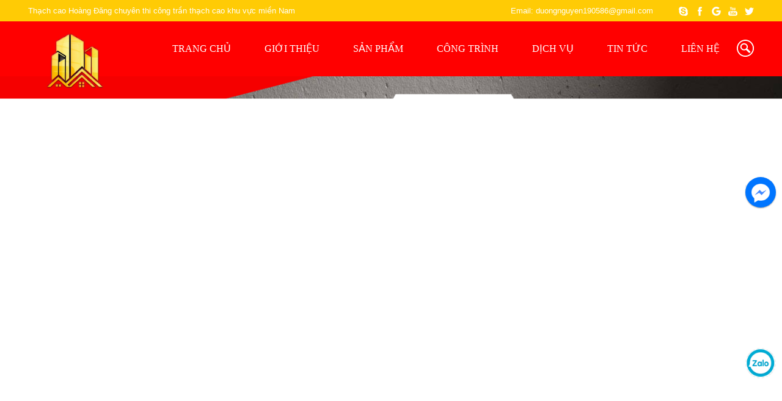

--- FILE ---
content_type: text/html; charset=UTF-8
request_url: https://thachcaoquan7.com/tho-tran-thach-cao
body_size: 10377
content:
<!DOCTYPE html>
<html lang="vi">

<head>
	<meta charset="UTF-8">
			<link href='//maxcdn.bootstrapcdn.com' rel='dns-prefetch' />
		<link href='//fonts.googleapis.com' rel='dns-prefetch' />
		<link href='//maps.googleapis.com' rel='dns-prefetch' />
		<link href='//maps.gstatic.com/' rel='dns-prefetch' />
		<link href='//www.facebook.com' rel='dns-prefetch' />
		<link href='//plus.google.com' rel='dns-prefetch' />
		<link href='//csi.gstatic.com' rel='dns-prefetch' />
		<link href='//www.youtube.com' rel='dns-prefetch' />
		<link href='//feedburner.google.com' rel='dns-prefetch' />
		<link href='//scontent.fsgn3-1.fna.fbcdn.net' rel='dns-prefetch' />
		<link href='//googleads.g.doubleclick.net' rel='dns-prefetch' />
		<link href='//static.doubleclick.net' rel='dns-prefetch' />
		<link href='//apis.google.com' rel='dns-prefetch' />
		<link href='//maps.google.com' rel='dns-prefetch' />
		<link href='//connect.facebook.net' rel='dns-prefetch' />
		<link href="//www.google-analytics.com" rel="dns-prefetch" />
		<link href="//www.googletagmanager.com/" rel="dns-prefetch" />
		<link href="https://fonts.googleapis.com/css?family=Quicksand:500&amp;subset=vietnamese" rel="stylesheet">
			<base href="https://thachcaoquan7.com/" />
	<link id="favicon" rel="shortcut icon" href="upload/hinhanh/logo-3341_40x40.png" type="image/x-icon" />
	<title>THẠCH CAO HOÀNG ĐĂNG |THẠCH CAO QUẬN 7</title>
	<meta name="description" content="Trần thạch cao quận 7 rất trang nhã và thẩm mỹ với sự kết hợp hài hòa giữa đèn trang trí và tạo ra không gian sang trọng, hiện đại đầy cá tính, tôn lên vẻ đẹp cho không gian nội thất của bạn thông qua hệ thống màu sắc đa dạng và phong phú.">
	<meta name="keywords" content="THẠCH CAO HOÀNG ĐĂNG|THẠCH CAO QUẬN 7|THẠCH CAO NHÀ BÈ">
	<meta name="viewport" content="width=width=device-width, initial-scale=1" />
	<meta name="robots" content="noodp,index,follow" />
	<meta http-equiv="audience" content="General" />
	<meta name="resource-type" content="Document" />
	<meta name="distribution" content="Global" />
	<meta name='revisit-after' content='1 days' />
	<meta name="ICBM" content='<iframe src="https://www.google.com/maps/embed?pb=!1m18!1m12!1m3!1d3920.972247380123!2d106.6873682147997!3d10.659261992401099!2m3!1f0!2f0!3f0!3m2!1i1024!2i768!4f13.1!3m3!1m2!1s0x31753141c4c0bb93%3A0x799d6fd5bbf20726!2zVGjhuqFjaCBjYW8gSENNfFRo4bqhY2ggQ2FvIMSQxINuZyBExrDGoW5n!5e0!3m2!1svi!2s!4v1604396377069!5m2!1svi!2s" width="600" height="450" frameborder="0" style="border:0;" allowfullscreen="" aria-hidden="false" tabindex="0"></iframe>'>
	<meta name="geo.position" content='<iframe src="https://www.google.com/maps/embed?pb=!1m18!1m12!1m3!1d3920.972247380123!2d106.6873682147997!3d10.659261992401099!2m3!1f0!2f0!3f0!3m2!1i1024!2i768!4f13.1!3m3!1m2!1s0x31753141c4c0bb93%3A0x799d6fd5bbf20726!2zVGjhuqFjaCBjYW8gSENNfFRo4bqhY2ggQ2FvIMSQxINuZyBExrDGoW5n!5e0!3m2!1svi!2s!4v1604396377069!5m2!1svi!2s" width="600" height="450" frameborder="0" style="border:0;" allowfullscreen="" aria-hidden="false" tabindex="0"></iframe>'>
	<meta name="ICBM" content="">
	<meta name="geo.position" content="">
	<meta name="geo.placename" content="Ấp 4-Phú Xuân-Nhà Bè - TP Hồ Chí Minh">
	<meta name="author" content="CÔNG TY TNHH TM - DV NỘI NGOẠI THẤT HOÀNG ĐĂNG">
	<link rel="publisher" href="" />
	<link rel="author" href="" />
	<link rel="canonical" href="https://thachcaoquan7.com/tho-tran-thach-cao" />
			<link rel="amphtml" href="https://thachcaoquan7.com/amp/tho-tran-thach-cao" />
		<meta property="og:site_name" content="thachcaoquan7.com" />
	<meta property="og:type" content="website" />
	<meta property="og:locale" content="vi_VN" />
	<meta name="twitter:card" value="summary">
	<meta name="twitter:url" content="https://thachcaoquan7.com/tho-tran-thach-cao">
	<meta name="twitter:title" content="THẠCH CAO HOÀNG ĐĂNG |THẠCH CAO QUẬN 7">
	<meta name="twitter:description" content="Trần thạch cao quận 7 rất trang nhã và thẩm mỹ với sự kết hợp hài hòa giữa đèn trang trí và tạo ra không gian sang trọng, hiện đại đầy cá tính, tôn lên vẻ đẹp cho không gian nội thất của bạn thông qua hệ thống màu sắc đa dạng và phong phú.">
	<meta name="twitter:image" content="//thachcaoquan7.com/upload/hinhanh/logo-3341_40x40.png" />
	<meta name="twitter:site" content="@">
	<meta name="twitter:creator" content="@">
	<meta name="dc.language" CONTENT="vietnamese">
	<meta name="dc.source" CONTENT="//thachcaoquan7.com/">
	<meta name="dc.title" CONTENT="THẠCH CAO HOÀNG ĐĂNG |THẠCH CAO QUẬN 7">
	<meta name="dc.keywords" CONTENT="THẠCH CAO HOÀNG ĐĂNG|THẠCH CAO QUẬN 7|THẠCH CAO NHÀ BÈ">
	<meta name="dc.description" CONTENT="Trần thạch cao quận 7 rất trang nhã và thẩm mỹ với sự kết hợp hài hòa giữa đèn trang trí và tạo ra không gian sang trọng, hiện đại đầy cá tính, tôn lên vẻ đẹp cho không gian nội thất của bạn thông qua hệ thống màu sắc đa dạng và phong phú.">
	<meta name="dc.publisher" content="CÔNG TY TNHH TM - DV NỘI NGOẠI THẤT HOÀNG ĐĂNG" />
			<!-- Global site tag (gtag.js) - Google Analytics -->
<script async src="https://www.googletagmanager.com/gtag/js?id=UA-129529837-1"></script>
<script>
  window.dataLayer = window.dataLayer || [];
  function gtag(){dataLayer.push(arguments);}
  gtag('js', new Date());

  gtag('config', 'UA-129529837-1');
</script>
<meta name="google-site-verification" content="iZENLuVnfyxL5Uf0DQjxnGcDqajOYv-MS_0hGTs4SVU" />				<link href="js/bootstrap-3.2.0/css/bootstrap.css" rel="stylesheet" />
	<link href="js/bootstrap-3.2.0/css/bootstrap-theme.css" rel="stylesheet" />
	<link rel="stylesheet" type="text/css" href="js/owl_carousel/assets/owl.carousel.css" />
	<link rel="stylesheet" type="text/css" href="js/colorbox/colorbox.css" media="screen" />
	<link href="js/menu_bar/css/style.css" rel="stylesheet" type="text/css" />
	<link type="text/css" rel="stylesheet" href="js/mmmenu/dist/css/jquery.mmenu.all.css" />
	<link href="css/font-awesome/css/font-awesome.css" rel="stylesheet" type="text/css" />
	<link href="css/elements.css" rel="stylesheet" type="text/css" />
	<link href="style.css" rel="stylesheet" type="text/css" />
	<link href="detail_content.css" rel="stylesheet" type="text/css" />
	<link href="css/default.css" type="text/css" rel="stylesheet" />
	<link rel="stylesheet" type="text/css" href="css/hover-min.css" />
	<link rel="stylesheet" type="text/css" href="css/animate.min.css" />
	<link rel="stylesheet" type="text/css" href="js/slick/slick-theme.css" />
	<link rel="stylesheet" type="text/css" href="js/slick/slick.css" />
	<script type="text/javascript" src="js/jquery-1.9.1.js"></script>
	<script type="text/javascript" src="js/lazyload.min.js"></script>
	<script type="text/javascript" src="js/owl_carousel/owl.carousel.min.js"></script>
	<script type="text/javascript" src="js/colorbox/jquery.colorbox.js"></script>
	<script type="text/javascript" src="js/menu_bar/js/enscroll-0.5.2.min.js"></script>
	<script type="text/javascript" src="js/menu_bar/js/script.js"></script>
	<script type="text/javascript" src="https://maps.google.com/maps/api/js?key=AIzaSyB9XBgRepYbgf3Ed6vGXfJlattfgjUJaK4&sensor=false"></script>
	<script type="text/javascript" src="js/slick/slick.min.js"></script>
	<script src="js/jquery-scrolltofixed-min.js"></script>
			<script src='https://www.google.com/recaptcha/api.js' async></script>
		<script type="text/javascript">
		$(document).ready(function() {
			$(window).scroll(function(event) {
				var scroll_top = $(document).scrollTop();
				if (scroll_top >= 35) {
					$('.header').addClass('fixx');
				} else {
					$('.header').removeClass('fixx');
				}
			});
		});
	</script>
	<style type="text/css">
		body {
			font-size: 14px;
			line-height: 1.5;
			height: 100%;
			margin: auto;
		}

		#content {
			margin-top: 0px;
		}

			</style>
	
			<link rel="preload" fetchpriority="high" as="image" href="upload/hinhanh/1366x651x1/1880011741468600.png" type="image/jpg">
	</head>

<body>
			<!-- Global site tag (gtag.js) - Google Analytics -->
<script async src="https://www.googletagmanager.com/gtag/js?id=UA-129529837-1"></script>
<script>
  window.dataLayer = window.dataLayer || [];
  function gtag(){dataLayer.push(arguments);}
  gtag('js', new Date());

  gtag('config', 'UA-129529837-1');
</script>

		<header id="header">
		<div class="hotro_top">
	<div class="margin_auto">
		<p class="slogan_">Thạch cao Hoàng Đăng chuyên thi công trần thạch cao khu vực miền Nam</p>
		<div class="lienket">
			<a class="xoay_hinh d-block" href="a" target="_blank"><img class="d-inline-block lazy" data-src="upload/hinhanh/15x15x2/lk5-5233.png" alt="Intergram" /></a>
			<a class="xoay_hinh d-block" href="abc" target="_blank"><img class="d-inline-block lazy" data-src="upload/hinhanh/15x15x2/lk1-3697.png" alt="Facebook" /></a>
			<a class="xoay_hinh d-block" href="gg" target="_blank"><img class="d-inline-block lazy" data-src="upload/hinhanh/15x15x2/lk2-6438.png" alt="Google" /></a>
			<a class="xoay_hinh d-block" href="abc" target="_blank"><img class="d-inline-block lazy" data-src="upload/hinhanh/15x15x2/lk3-3882.png" alt="Twitter" /></a>
			<a class="xoay_hinh d-block" href="AAA" target="_blank"><img class="d-inline-block lazy" data-src="upload/hinhanh/15x15x2/lk4-1869.png" alt="Youtube" /></a>
	</div>		<p class="email_">Email: duongnguyen190586@gmail.com</p>
	</div>
</div>
<div class="header">
	<div class="margin_auto">
		<div id="logo"><a href=""><img src="upload/hinhanh/146x146x2/snapedit1711606599856-9787.png" alt="CÔNG TY TNHH TM - DV NỘI NGOẠI THẤT HOÀNG ĐĂNG" /></a></div>
		<div id="timkiem">
  <form action="tim-kiem.html" method="" name="frm2" class="frm_timkiem">
    <input type="text" autocomplete="off" name="timkiem" id="name_tk" class="input" placeholder="Từ khóa tìm kiếm .">
    <button type="submit" value="" class="nut_tim"><i class="fa fa-search" aria-hidden="true"></i></button>
  </form>
  <div class="icon_s"><img src="images/timkiem.png" alt="Tìm kiếm" /></div>
</div>  
<script type="text/javascript">
  $(document).ready(function() {
       $('.frm_timkiem').submit(function(){
          var timkiem = $('#name_tk').val();
          if(!timkiem){
            alert('Bạn chưa nhập từ khóa . ');
            $('#name_tk').focus();
          } else {
            window.location.href="tim-kiem.html&keywords="+timkiem;
          }
          return false;
      });
      $('.icon_s').click(function(){
          $('.frm_timkiem').slideToggle();
      });
  });
</script>

		<div id="main_menu">
			<div class="menubar">
  <nav class="menu_top">
    <ul>
      <li class="icon "><a  href="">Trang chủ</a></li>
      <li class="icon "><a href="gioi-thieu">Giới thiệu</a></li>
      <li class="icon "><a href="san-pham">Sản phẩm</a>
        <ul><li><a href="tran-thach-cao">Trần thạch cao</a></li><li><a href="mau-tran-thach-cao">Mẫu trần thạch cao</a></li><li><a href="tam-thach-cao">Tấm thạch cao</a></li><li><a href="vach-ngan-thach-cao">Vách ngăn thạch cao</a></li><li><a href="san-nhua">Sàn nhựa</a></li><li><a href="la-phong-nhua">La phông nhựa</a></li><li><a href="phao-chi-thach-cao">Phào chỉ thạch cao</a></li><li><a href="bong-tran-thach-cao">Bông trần thạch cao</a></li><li><a href="tham-co-nhan-tao">Thảm cở nhân tạo</a></li></ul>      </li>
      <li class=""><a href="cong-trinh">Công trình</a></li>
      <li class=""><a href="dich-vu">Dịch vụ</a>
        <ul><li><a href="vach-thach-cao">VÁCH THẠCH CAO</a></li><li><a href="thach-cao-gia-re-hcm">THẠCH CAO GIÁ RẺ HCM</a></li><li><a href="thi-cong-tran-thach-cao">Thi công trần thạch cao</a></li><li><a href="tho-tran-thach-cao">THỢ TRẦN THẠCH CAO</a></li><li><a href="thi-cong-tham-co-nhan-tao">Thi công thảm cỏ nhân tạo</a></li><li><a href="dong-tran-thach-cao-tai-hcm">ĐÓNG TRẦN THẠCH CAO TẠI HCM</a></li><li><a href="thi-cong-thach-cao">THI CÔNG THẠCH CAO</a></li><li><a href="sua-chua-nha">SỬA CHỮA NHÀ</a></li><li><a href="chong-tham">CHỐNG THẤM</a></li><li><a href="thach-cao-hcm">THẠCH CAO HCM</a></li></ul>      </li>
      <li class="icon "><a href="tin-tuc">Tin tức</a></li>
      <li class=""><a href="lien-he">Liên hệ</a></li>
    </ul>
  </nav>
  <div class="header_mm">
    <a href="#menu_mm"><span></span></a>
  </div>
</div>

		</div>
		<div class="clear"></div>
	</div>
</div>
<!-- <div class="hotline_">
	<div class="wrap_hot">
	<p>Hotline: <span>0966 780 768 </span></p>
	</div>
</div> -->	</header>
	<div id="slide_show">
		    <link href="js/slide_bay/css_jssor_slider.css" type="text/css" rel="stylesheet" />
    <div id="slider">
        <div id="slider1_container" style="position: relative;width: 1366px; height: 651px;">
            <div u="slides" style="cursor: move;width: 1366px; height: 651px;overflow: hidden;">
                                    <div>
                        <a href="">
                            <img u="image" src="upload/hinhanh/1366x651x1/1880011741468600.png" alt="Slide hỗ trợ SEO 2" />
                        </a>
                    </div>
                                    <div>
                        <a href="">
                            <img u="image" src="upload/hinhanh/1366x651x1/6249095541398060.png" alt="Slide hỗ trợ SEO 1" />
                        </a>
                    </div>
                                    <div>
                        <a href="https://thachcaoquan7.com/cong-trinh">
                            <img u="image" src="upload/hinhanh/1366x651x1/294891373048578.jpg" alt="THẠCH CO QUẬN 7" />
                        </a>
                    </div>
                                    <div>
                        <a href="https://thachcaoquan7.com/san-pham">
                            <img u="image" src="upload/hinhanh/1366x651x1/651222496224212.jpg" alt="THẠCH CAO QUẬN 7|THI CÔNG THẠCH CAO QUÂN 7" />
                        </a>
                    </div>
                                    <div>
                        <a href="https://thachcaoquan7.com/cong-trinh">
                            <img u="image" src="upload/hinhanh/1366x651x1/695047187665731.jpg" alt="THI CÔNG TRẦN THẠCH CAO QUẬN 7" />
                        </a>
                    </div>
                            </div>
        </div>
    </div>
    <script type="text/javascript" src="js/slide_bay/js_jssor_slider.js"></script>
    <script type="text/javascript" src="js/slide_bay/jssor.js"></script>
    <script type="text/javascript" src="js/slide_bay/jssor.slider.js"></script>
	</div>
				<div class="margin_auto">
			<section id="content">
				<div id="info">
      <div class="thanh_title">
        <h2>THỢ TRẦN THẠCH CAO</h2>
        <p>Thạch cao Hoàng Đăng chuyên thi công trần thạch cao khu vực miền Nam</p>
      </div> 
      <div class="khung">       
      <div>
           
        <div class="box_new">
            <a href="thi-cong-lam-vach-thach-cao-tphcm0972-919-196" ><img src="upload/baiviet/220x160x1/unnamed-6-3542.jpg"  alt="Thi công làm vách thạch cao TPHCM_0972 919 196"  /></a>

            <h3><a href="thi-cong-lam-vach-thach-cao-tphcm0972-919-196" >Thi công làm vách thạch cao TPHCM_0972 919 196</a></h3>
            Thời đại ngày một tân tiến hơn, nên thay vì sử dụng những bức tường che thô cứng bằng gạch và bê tông. Thì thay vào đó là những tấm vách thạch cao nhẹ nhàng, lạ mắt...            <div class="xemtiep"><a href="thi-cong-lam-vach-thach-cao-tphcm0972-919-196" >Xem tiếp </a></div>
        </div>
        
        <div class="box_new">
            <a href="thiet-ke-thi-cong-tran-thach-cao-gia-re" ><img src="upload/baiviet/220x160x1/12-9776.jpg"  alt="Thiết kế thi công trần thạch cao giá rẻ"  /></a>

            <h3><a href="thiet-ke-thi-cong-tran-thach-cao-gia-re" >Thiết kế thi công trần thạch cao giá rẻ</a></h3>
            Hãy liên hệ ngay với chúng tôi – Trần thạch cao ĐĂNG DƯƠNG để bạn đươc hỗ trợ – tư vấn về các loại trần thạch cao, phù hợp với phong cách ngôi nhà của bạn.            <div class="xemtiep"><a href="thiet-ke-thi-cong-tran-thach-cao-gia-re" >Xem tiếp </a></div>
        </div>
        
        <div class="box_new">
            <a href="dich-vu-dong-tran-thach-cao-tron-goi-gia-re" ><img src="upload/baiviet/220x160x1/3-5283.png"  alt="Dịch vụ đóng trần thạch cao trọn gói giá rẻ "  /></a>

            <h3><a href="dich-vu-dong-tran-thach-cao-tron-goi-gia-re" >Dịch vụ đóng trần thạch cao trọn gói giá rẻ </a></h3>
            Thạch cao ĐĂNG DƯƠNG không ngừng nổ lực phấn đấu để phát triển doanh nghiệp của mình. Dịch vụ thi công trần thạch cao, vách ngăn thạch cao tốt nhất. Đảm bảo được chất..            <div class="xemtiep"><a href="dich-vu-dong-tran-thach-cao-tron-goi-gia-re" >Xem tiếp </a></div>
        </div>
        
        <div class="box_new">
            <a href="thi-cong-tran-vach-thach-cao-chuyen-nghiep-uy-tin" ><img src="upload/baiviet/220x160x1/2-3722.png"  alt="Thi công trần vách thạch cao chuyên nghiệp – Uy Tín"  /></a>

            <h3><a href="thi-cong-tran-vach-thach-cao-chuyen-nghiep-uy-tin" >Thi công trần vách thạch cao chuyên nghiệp – Uy Tín</a></h3>
             Đến với Thạch cao ĐĂNG DƯƠNG khách hàng có thể yên tâm về chất lượng, giá cả, phương pháp làm việc. Đảm bảo mang lại cho bạn một ngôi nhà mới, khang trang, không khí..            <div class="xemtiep"><a href="thi-cong-tran-vach-thach-cao-chuyen-nghiep-uy-tin" >Xem tiếp </a></div>
        </div>
        
        <div class="box_new">
            <a href="tho-lam-vach-thach-cao-gia-re-tai-quan-tan-phu" ><img src="upload/baiviet/220x160x1/1211-6083.jpg"  alt="Thợ làm vách thạch cao giá rẻ tại quận tân phú"  /></a>

            <h3><a href="tho-lam-vach-thach-cao-gia-re-tai-quan-tan-phu" >Thợ làm vách thạch cao giá rẻ tại quận tân phú</a></h3>
            Chúng tôi luôn có đội thợ thi công giỏi , có nhiều kinh nghiệm  nhiệt tình trong nghềvà được tiếp xúc với nhiều công trình  thi công làm vách thạch cao sẻ đem lại cho quý khách..            <div class="xemtiep"><a href="tho-lam-vach-thach-cao-gia-re-tai-quan-tan-phu" >Xem tiếp </a></div>
        </div>
        
        <div class="box_new">
            <a href="lam-vach-thach-cao-chuyen-nghiep-gia-re-tai-binh-duong" ><img src="upload/baiviet/220x160x1/thietkethicongtranthachcaogiare-5888.jpg"  alt="Làm vách thạch cao chuyên nghiệp giá rẻ tại bình dương."  /></a>

            <h3><a href="lam-vach-thach-cao-chuyen-nghiep-gia-re-tai-binh-duong" >Làm vách thạch cao chuyên nghiệp giá rẻ tại bình dương.</a></h3>
            Với 13 năm kinh nghiệm trong nghề thạch cao , được tiếp xúc nhiều công trình, và đã làm hài lòng nhiều khách hàng khó tính.Tạo niềm vui cho khách hàng và khách hàng đánh giá cao..            <div class="xemtiep"><a href="lam-vach-thach-cao-chuyen-nghiep-gia-re-tai-binh-duong" >Xem tiếp </a></div>
        </div>
        
        <div class="box_new">
            <a href="tho-dong-tran-thach-cao-tai-tphcmthach-cao-quan-7" ><img src="upload/baiviet/220x160x1/mautranthachcaophongkhach02-5318.jpg"  alt="Thợ đóng trần thạch cao tại tphcm_thạch cao quận 7"  /></a>

            <h3><a href="tho-dong-tran-thach-cao-tai-tphcmthach-cao-quan-7" >Thợ đóng trần thạch cao tại tphcm_thạch cao quận 7</a></h3>
            Sản phẩm sau khi thi công có bề mặt mịn, phẳng, đẹp mắt, dễ dàng trang trí và có độ cứng tốt.Dễ dàng ghép nối các tấm lại với nhau, tường nhà và trần sẽ rất phẳng..            <div class="xemtiep"><a href="tho-dong-tran-thach-cao-tai-tphcmthach-cao-quan-7" >Xem tiếp </a></div>
        </div>
        
        <div class="box_new">
            <a href="tho-dong-tran-thach-cao-tai-tphcm-gia-reuy-tin--0972-919-196" ><img src="upload/baiviet/220x160x1/thosonnhahanoi-8691.jpg"  alt="THỢ ĐÓNG TRẦN THẠCH CAO TẠI TPHCM GIÁ RẺ_UY TÍN –  0972 919 196"  /></a>

            <h3><a href="tho-dong-tran-thach-cao-tai-tphcm-gia-reuy-tin--0972-919-196" >THỢ ĐÓNG TRẦN THẠCH CAO TẠI TPHCM GIÁ RẺ_UY TÍN –  0972 919 196</a></h3>
            ĐĂNG DƯƠNG với đội ngũ nhân viên có nhiều nắm kinh nghiệm trong lĩnh vực thi công làm thạch cao, có đội ngũ thợ làm thạch cao lành nghề được đào tạo chuyên sâu, bài bản,..            <div class="xemtiep"><a href="tho-dong-tran-thach-cao-tai-tphcm-gia-reuy-tin--0972-919-196" >Xem tiếp </a></div>
        </div>
        
        <div class="box_new">
            <a href="thi-cong-vach-tran-thach-cao-chuyen-nghiep-uy-tin-chat-luong" ><img src="upload/baiviet/220x160x1/tranthachcao1678x381-8475.jpg"  alt="Thi công Vách, Trần Thạch cao chuyên nghiệp, uy tín, chất lượng"  /></a>

            <h3><a href="thi-cong-vach-tran-thach-cao-chuyen-nghiep-uy-tin-chat-luong" >Thi công Vách, Trần Thạch cao chuyên nghiệp, uy tín, chất lượng</a></h3>
             Khi lựa chọn thợ Thạch cao các bạn sẽ nhận thấy được sự tận tâm, say mê với nghề của cán bộ công nhân viên, đội ngũ thợ của chúng tôi. Tất cả đều có tinh thần làm..            <div class="xemtiep"><a href="thi-cong-vach-tran-thach-cao-chuyen-nghiep-uy-tin-chat-luong" >Xem tiếp </a></div>
        </div>
        
        <div class="box_new">
            <a href="thi-cong-tran-thach-cao-tai-thanh-pho-hcm-0972-919-196" ><img src="upload/baiviet/220x160x1/12-7566.jpg"  alt="Thi công trần thạch cao TẠI THÀNH PHỐ HCM_ 0972 919 196"  /></a>

            <h3><a href="thi-cong-tran-thach-cao-tai-thanh-pho-hcm-0972-919-196" >Thi công trần thạch cao TẠI THÀNH PHỐ HCM_ 0972 919 196</a></h3>
            Thi công trần thạch cao ĐĂNG DƯƠNG với đội ngũ kỹ thuật viên lành nghề với nhiều năm kinh nghiệm hoạt động trong ngành xây dựng.            <div class="xemtiep"><a href="thi-cong-tran-thach-cao-tai-thanh-pho-hcm-0972-919-196" >Xem tiếp </a></div>
        </div>
        
        <div class="box_new">
            <a href="chuyen-nhan-sua-chua-lam-moi-cai-tao-lai-thach-cao-van-phong" ><img src="upload/baiviet/220x160x1/201902281631141067x800-2801.jpg"  alt="Chuyên nhận sửa chữa, làm mới, cải tạo lại thạch cao văn phòng"  /></a>

            <h3><a href="chuyen-nhan-sua-chua-lam-moi-cai-tao-lai-thach-cao-van-phong" >Chuyên nhận sửa chữa, làm mới, cải tạo lại thạch cao văn phòng</a></h3>
            Trần thạch cao ĐĂNG DƯƠNG với sự nhiệt huyết luôn tận tâm là một trong những mục tiêu mà Thạch Cao ĐĂNG DƯƠNG đưa lên hàng đầu. Không phân biệt hay xem nhẹ bất cứ một..            <div class="xemtiep"><a href="chuyen-nhan-sua-chua-lam-moi-cai-tao-lai-thach-cao-van-phong" >Xem tiếp </a></div>
        </div>
        
        <div class="box_new">
            <a href="nhung-luu-y-truoc-khi-sua-chua-tran-nha-thach-cao-0972-919-196" ><img src="upload/baiviet/220x160x1/20181002093420600x800-2295.jpg"  alt="Những lưu ý trước khi sửa chữa trần nhà thạch cao _0972 919 196 "  /></a>

            <h3><a href="nhung-luu-y-truoc-khi-sua-chua-tran-nha-thach-cao-0972-919-196" >Những lưu ý trước khi sửa chữa trần nhà thạch cao _0972 919 196 </a></h3>
            Nắm bắt được tất cả những lưu ý khi thi công và sửa chữa trần nhà thạch cao trên là giải pháp tốt và nhanh chóng nhất để giúp bạn chủ động giải quyết những vấn đề,..            <div class="xemtiep"><a href="nhung-luu-y-truoc-khi-sua-chua-tran-nha-thach-cao-0972-919-196" >Xem tiếp </a></div>
        </div>
       
           </div>
       <div align="center" ><div class="paging"><ul class='pagination'><li class='page_info'>Trang 1 of 9</li><li><a class='current'>1</a></li><li><a href='https://thachcaoquan7.com/tho-tran-thach-cao&page=2'>2</a></li><li><a href='https://thachcaoquan7.com/tho-tran-thach-cao&page=3'>3</a></li><li><a href='https://thachcaoquan7.com/tho-tran-thach-cao&page=4'>4</a></li><li><a href='https://thachcaoquan7.com/tho-tran-thach-cao&page=5'>5</a></li><li class='dot'>...</li><li><a href='https://thachcaoquan7.com/tho-tran-thach-cao&page=8'>8</a></li><li><a href='https://thachcaoquan7.com/tho-tran-thach-cao&page=9'>9</a></li><li><a href='https://thachcaoquan7.com/tho-tran-thach-cao&page=2'>Trang tiếp &rsaquo;</a></li><li><a href='https://thachcaoquan7.com/tho-tran-thach-cao&page=9'>Trang cuối &rsaquo;&rsaquo;</a></li></ul></div></div>

      </div>
</div> 
			</section>
		</div>
		<div class="clear"></div>
	<footer id="footer">
		
<div class="footer">
	<div class="margin_auto">
		<div class="khung_ft">
			<div class="thongtin_ft">
				<h2>CÔNG TY TNHH TM - DV NỘI NGOẠI THẤT HOÀNG ĐĂNG</h2>
				<div class="info_ft">
					<p><p style=\"text-align: justify;\"><span style=\"line-height:2.0;\"><span style=\"font-family:times new roman,times,serif;\"><span style=\"font-size:16px;\"><span style=\"text-align: justify;\">Mã số thuế: 0317085806</span></span></span></span></p>

<p style=\"text-align: justify;\"><span style=\"line-height:2.0;\"><span style=\"font-family:times new roman,times,serif;\"><span style=\"font-size:16px;\">Địa chỉ: </span></span></span><span style=\"font-size:16px;\"><span style=\"font-family:times new roman,times,serif;\"><span style=\"color: rgb(8, 27, 58); letter-spacing: 0.2px; white-space-collapse: preserve;\">467 Lê Văn Lương, Phường Tân Hưng, Tp. Hồ Chí Minh, Việt Nam</span></span></span></p>

<p style=\"text-align: justify;\"><span style=\"line-height:2.0;\"><span style=\"font-family:times new roman,times,serif;\"><span style=\"font-size:16px;\">Địa chỉ Nhà Bè :  Ấp 4, Phú Xuân, Nhà Bè, Hồ Chí Minh</span></span></span></p>

<p style=\"text-align: justify;\"><span style=\"line-height:2.0;\"><span style=\"font-family:times new roman,times,serif;\"><span style=\"font-size:16px;\">Địa chỉ Xưởng : Huỳnh Tấn Phát, Phú Mỹ, Quận 7, Hồ Chí Minh</span></span></span></p>

<p style=\"text-align: justify;\"><span style=\"line-height:2.0;\"><span style=\"font-family:times new roman,times,serif;\"><span style=\"font-size:16px;\">Điện thoại: 0966 780 768 (A.Dương)</span></span></span></p>

<p style=\"text-align: justify;\"><span style=\"line-height:2.0;\"><span style=\"font-family:times new roman,times,serif;\"><span style=\"font-size:16px;\">Email: duongnguyen190586@gmail.com</span></span></span></p>

<p style=\"text-align: justify;\"><span style=\"line-height:2.0;\"><span style=\"font-family:times new roman,times,serif;\"><span style=\"font-size:16px;\">Website: <a href=\"https://thachcaoquan7.com\"><span style=\"color:#FFF0F5;\">https://thachcaoquan7.com</span></a></span></span></span></p>
</p>
				</div>
			</div>
			<div class="nhantin_ft">
				<div class="thanh_ft">
					<h3>Đăng ký nhận tin</h3>
				</div>
				<div class="wrap_nt">
					<div class="form_ft">
						<form method="post" name="frm" action="lien-he" enctype="multipart/form-data">
							<fieldset>
								<input name="ten" type="text" class="tflienhe" id="ten" placeholder="Tên" />
								<div class="nhom">
									<input name="dienthoai" type="text" class="tflienhe" id="dienthoai" placeholder="Điện thoại" />
									<input name="email" type="text" class="tflienhe" id="email" placeholder="Email" />
								</div>
								<div class="nhom_lam">
									<textarea name="noidung" class="ta_noidung" id="noidung" placeholder="Nội dung"></textarea>
									<button type="button" onclick="js_submit12();">Gửi</button>
								</div>
								<div class="captcha_box">
									<div class="g-recaptcha" data-sitekey="6LfxMHYUAAAAAL6oMbyzCj5AMjD20JL3Woyspv4O"></div>
								</div>
							</fieldset>
						</form>
					</div>
				</div>
				<div class="bot_nt">
					<div class="mang_xh">
			<a class="xoay_hinh" href="aa" target="_blank"><img src="upload/hinhanh/42x42x2/mxh1-3204.png" alt="Facebook" /> </a>
			<a class="xoay_hinh" href="zz" target="_blank"><img src="upload/hinhanh/42x42x2/mxh2-1827.png" alt="Google" /> </a>
			<a class="xoay_hinh" href="yt" target="_blank"><img src="upload/hinhanh/42x42x2/mxh3-3032.png" alt="Youtube" /> </a>
			<a class="xoay_hinh" href="bb" target="_blank"><img src="upload/hinhanh/42x42x2/thachcaonguyenvanduongt1018-2629.png" alt="Twitter" /> </a>
	</div>


											<div class="bct_ft">
							<a href="" target="_blank"><img src="upload/hinhanh/107x41x2/bct-955.png" alt="Bộ công thương" /></a>
						</div>
									</div>
			</div>
			<div class="fan_ft">
									<div id="fb-root"></div>
<script>(function(d, s, id) {
	var js, fjs = d.getElementsByTagName(s)[0];
	if (d.getElementById(id)) return;
	js = d.createElement(s); js.id = id;
	js.src = "//connect.facebook.net/en_US/sdk.js#xfbml=1&version=v2.8&appId=629584947171673";
	fjs.parentNode.insertBefore(js, fjs);
}(document, 'script', 'facebook-jssdk'));</script>
<div class="fb-page" data-href="https://www.facebook.com/thachcaohoangdang" data-tabs="timeline" data-width="300" data-height="227" data-small-header="true" data-adapt-container-width="true" data-hide-cover="false" data-show-facepile="true"></div>							</div>
			<div class="clear"></div>
			<div class="tagkhoa">
				<div class="title_tag">Tag từ khóa:</div>
									<a href="https://thachcaoquan7.com/tho-lam-tran-thach-cao-tai-quan-7" target="_blank">Thợ làm trần thạch cao tại Quận 7</a>
									<a href="https://thachcaoquan7.com/thi-cong-thach-cao-tai-quan-11" target="_blank">Thi công thạch cao tại quận 11</a>
									<a href="https://thachcaoquan7.com/thi-cong-thach-cao-tai-can-gio" target="_blank">Thi công thạch cao tại Cần Giờ</a>
									<a href="https://thachcaoquan7.com/lam-tran-thach-cao-gia-re-tai-tphcm" target="_blank">Làm trần thạch cao giá rẻ tại tphcm</a>
									<a href="https://thachcaoquan7.com/tran-thach-cao-van-phong-hcm" target="_blank">Trần thạch cao văn phòng HCM</a>
									<a href="https://thachcaoquan7.com/dich-vu-dong-vach-ngan-thach-cao-tai-quan-tan-phu-gia-re" target="_blank">Dịch vụ đóng vách ngăn thạch cao tại Quận Tân Phú Giá Rẻ</a>
									<a href="https://thachcaoquan7.com/dich-vu-dong-vach-ngan-thach-cao-tai-quan-12-gia-re" target="_blank">Dịch vụ đóng vách ngăn thạch cao tại Quận 12 giá rẻ</a>
									<a href="https://thachcaoquan7.com/dich-vu-dong-vach-ngan-thach-cao-gia-re-tai-quan-tan-binh" target="_blank">Dịch vụ đóng vách ngăn thạch cao giá rẻ tại Quận Tân Bình</a>
									<a href="https://thachcaoquan7.com/dich-vu-dong-vach-ngan-thach-cao-tai-quan-binh-tan" target="_blank">Dịch vụ đóng vách ngăn thạch cao tại Quận Bình Tân</a>
									<a href="https://thachcaoquan7.com/thi-cong-tran-thach-cao-phong-khach" target="_blank">Thi công trần thạch cao phòng khách</a>
									<a href="https://thachcaoquan7.com/tho-lam-thach-cao-tai-huyen-can-gio" target="_blank">Thợ làm thạch cao tại Huyện Cần Giờ</a>
									<a href="https://thachcaoquan7.com/thi-cong-vach-ngan-thach-cao-o-quan-7" target="_blank">Thi công vách ngăn thạch cao ở Quận 7</a>
									<a href="https://thachcaoquan7.com/lam-tran-thach-cao-gia-re-tai-tphcm" target="_blank">Làm trần thạch cao giá rẻ tại tphcm</a>
									<a href="https://thachcaoquan7.com/tran-thach-cao-van-phong-hcm" target="_blank">Trần thạch cao văn phòng HCM</a>
									<a href="https://thachcaoquan7.com/tho-lam-tran-thach-cao-tai-quan-7" target="_blank">Thợ làm trần thạch cao tại Quận 7</a>
									<a href="https://thachcaoquan7.com/dich-vu-dong-vach-ngan-thach-cao-tai-quan-12-gia-re" target="_blank">Dịch vụ đóng vách ngăn thạch cao tại Quận 12 giá rẻ</a>
									<a href="https://thachcaoquan7.com/thi-cong-thach-cao-tai-binh-chanh" target="_blank">Thi công thạch cao tại Bình Chánh</a>
									<a href="https://thachcaoquan7.com/thi-cong-tran-thach-cao-gia-re-quan-thu-duc" target="_blank">Thi công trần thạch cao giá rẻ quận Thủ Đức</a>
									<a href="https://thachcaoquan7.com/thi-cong-thach-cao-tai-long-an" target="_blank">Thi công thạch cao tại Long An</a>
									<a href="https://thachcaoquan7.com/thi-cong-thach-cao-tai-quan-2" target="_blank">Thi công thạch cao tại quận 2</a>
									<a href="https://thachcaoquan7.com/thi-cong-thach-cao-tai-quan-3" target="_blank">Thi công thạch cao tại quận 3</a>
									<a href="https://thachcaoquan7.com/thi-cong-thach-cao-tai-quan-4" target="_blank">Thi công thạch cao tại quận 4</a>
									<a href="https://thachcaoquan7.com/thi-cong-thach-cao-tai-quan-5" target="_blank">Thi công thạch cao tại quận 5</a>
									<a href="https://thachcaoquan7.com/thi-cong-thach-cao-tai-quan-6" target="_blank">Thi công thạch cao tại quận 6</a>
									<a href="https://thachcaoquan7.com/thi-cong-thach-cao-tai-quan-8" target="_blank">Thi công thạch cao tại quận 8</a>
									<a href="https://thachcaoquan7.com/thi-cong-thach-cao-tai-quan-9" target="_blank">Thi công thạch cao tại quận 9</a>
									<a href="https://thachcaoquan7.com/thi-cong-thach-cao-tai-quan-10" target="_blank">Thi công thạch cao tại quận 10</a>
							</div>
		</div>
	</div>
</div>
<div id="copy">
	<div class="margin_auto">
		<div class="copy">Copyright © 2018 <span>THẠCH CAO HOÀNG ĐĂNG THẠCH CAO QUẬN 7</span> . All rights reserved . Design by: Nina.vn</div>
		<ul class="thongke_in">
	<li class="dang_onl">Đang online: <span>3</span></li>
	<li>|</li>
	<li class="thang">Truy cập tháng: <span>1226371</span></li>
	<li>|</li>
	<li class="tong">Tổng truy cập: <span>1226371</span></li>
</ul>	</div>
</div>
<div class="zalo_fix">
	<a href="https://zalo.me/0966780768 " target="_blank"><img src="images/zalo.jpg" alt="Zalo" /></a>
</div>


<script language="javascript" src="js/my_script.js"></script>
<script language="javascript">
	function js_submit12() {
		if (isEmpty(document.getElementById('ten'), "Xin nhập Họ tên.")) {
			document.getElementById('ten').focus();
			return false;
		}

		if (isEmpty(document.getElementById('dienthoai'), "Xin nhập Số điện thoại.")) {
			document.getElementById('dienthoai').focus();
			return false;
		}

		if (!isNumber(document.getElementById('dienthoai'), "Số điện thoại không hợp lệ.")) {
			document.getElementById('dienthoai').focus();
			return false;
		}

		if (!check_email(document.frm.email.value)) {
			alert("Email không hợp lệ");
			document.frm.email.focus();
			return false;
		}

		if (isEmpty(document.getElementById('noidung'), "Xin nhập Nội dung.")) {
			document.getElementById('noidung').focus();
			return false;
		}

		document.frm.submit();
	}
</script>					<style type="text/css">
	.support_bt{ position: fixed; bottom: 0px; width: 100%; background: #23B21F; z-index: 1000;  left:0}
	.support_bt *{box-sizing: border-box;}
	.support_bt ul{ list-style: none; margin:0px; padding: 0px; }
	.support_bt ul li{ display: inline-block;}
	.goidien{ width: 30%; float: left; background: url(images/goidien.png) no-repeat 5px 10px;  background-size: 30px 20px; border-right:1px solid #ccc; 
    -webkit-animation-name: blinker;
    -webkit-animation-duration: 1s;
    -webkit-animation-timing-function: linear;
    -webkit-animation-iteration-count: infinite;
    -moz-animation-name: blinker;
    -moz-animation-duration: 1s;
    -moz-animation-timing-function: linear;
    -moz-animation-iteration-count: infinite;
    animation-name: blinker;
    animation-duration: 1s;
    animation-timing-function: linear;
    animation-iteration-count: infinite;

	}
	.support_bt ul li a{ color: #fff !important; text-decoration: none; font-size: 16px !important; text-align: left; padding: 10px 0px 10px 40px; float: left; }
	.chiduong{ width: 40%; float: left; background: url(images/chiduong.png) no-repeat 5px 10px;  background-size: 30px 25px; }
	.sms{ width: 30%; float: left; background: url(images/tuvan.png) no-repeat 5px 12px;  background-size: 25px 20px; border-right:1px solid #ccc; }

@-webkit-keyframes blinker {  
    0% { opacity: 1.0; }
    50% { opacity: 0.0; }
    100% { opacity: 1.0; }
}

@keyframes blinker {  
    0% { opacity: 1.0; }
    50% { opacity: 0.0; }
    100% { opacity: 1.0; }
}
</style>

<div class="support_bt">
	<ul>
		<li class="goidien"><a href="tel:0966 780 768 " class="ui-link">Gọi</a></li>
		<li class="sms"><a href="sms:0966 780 768 " target="_blank" class="ui-link">SMS</a></li>
		<li class="chiduong"><a href="https://www.google.com/maps/dir//" class="ui-link">Chỉ đường</a></li>
	</ul>
</div>
			<link rel="stylesheet" id="messenger-css" href="js/facebook/messenger.css" type="text/css" media="all">
<script src="https://cdn.rawgit.com/admsev/jquery-play-sound/master/jquery.playSound.js"></script>
<script>
   jQuery(document).ready(function() {
      var clickedOnce = false;
      $(".facebook-messenger-avatar").click(function() {
         if (!clickedOnce) {
            clickedOnce = true;
            $.playSound("https://thachcaoquan7.com/js/facebook/facebook_messenger");
         }
      })
   });
</script>
<!-- JS BLOCK-->
<div class="drag-wrapper">
   <div data-drag="data-drag" class="thing" style="transform: translate(1190px, 20px);">
      <button class="drag_messenger_button toby_tooltip" title="Chat Facebook" data-toggle="tooltip">
         <div class="circle facebook-messenger-avatar">
            <img class="facebook-messenger-avatar" src="js/facebook/msg-icon.png" alt="msg icon">
         </div>
      </button>
      <div class="content" style="display: none; max-height: 563px;">
         <div class="inside" id="fbmessenger_content">
            <div class="arrow"></div>
            <div class="fb-page" data-href="https://www.facebook.com/thachcaohoangdang" data-tabs="messages" data-width="310" data-height="270" data-small-header="true" data-adapt-container-width="true" data-hide-cover="false" data-show-facepile="true">
               <blockquote cite="https://www.facebook.com/thachcaohoangdang" class="fb-xfbml-parse-ignore"><a href="https://www.facebook.com/thachcaohoangdang">Facebook</a></blockquote>
            </div>
         </div>
      </div>
   </div>
   <div class="magnet-zone">
      <div class="magnet"></div>
   </div>
</div>
<div id="messenger_bg"> </div>

<script type="text/javascript" src="js/facebook/popup.js"></script>
<script type="text/javascript" src="js/facebook/jquery.event.move.js"></script>
<script type="text/javascript" src="js/facebook/rebound.min.js"></script>
<script type="text/javascript" src="js/facebook/index.js"></script>

<div id="fb-root"></div>
<script>
   (function(d, s, id) {
      var js, fjs = d.getElementsByTagName(s)[0];
      if (d.getElementById(id)) return;
      js = d.createElement(s);
      js.id = id;
      js.src = "//connect.facebook.net/vi_VN/sdk.js#xfbml=1&version=v2.0";
      fjs.parentNode.insertBefore(js, fjs);
   }(document, 'script', 'facebook-jssdk'));
</script>			</footer>
		<script src="js/jquery.validationEngine-vi.js"></script>
	<script src="js/jquery.validationEngine.js"></script>
	<script type="text/javascript">
		$(document).ready(function() {
			$("form").validationEngine();
		});
	</script>
	<script type="application/ld+json">
		{
			"@context": "https://schema.org",
			"@type": "Organization",
			"name": "THẠCH CAO HOÀNG ĐĂNG THẠCH CAO QUẬN 7",
			"url": "https://thachcaoquan7.com/tho-tran-thach-cao",
			"logo": "https://thachcaoquan7.com/upload/hinhanh/logo-3341.png",
			"contactPoint": [{
				"@type": "ContactPoint",
				"telephone": "0966 780 768 ",
				"contactType": "customer service",
				"availableLanguage": ["Tiếng Việt"],
				"contactOption": []
			}],
			"sameAs": ["https://www.facebook.com/thachcaohoangdang", "", "", "", "", "", ""]
		}
	</script>
	<script type="application/ld+json">
		{
			"@context": "https://schema.org",
			"@type": "WebSite",
			"url": "https://thachcaoquan7.com/tho-tran-thach-cao",
			"potentialAction": {
				"@type": "SearchAction",
				"target": "https://thachcaoquan7.com/tho-tran-thach-cao/?q={search_term_string}",
				"query-input": "required name=search_term_string"
			}
		}
	</script>
	<ul class="vcard" style="display:none">
		<li class="fn">THẠCH CAO HOÀNG ĐĂNG THẠCH CAO QUẬN 7</li>
		<li class="org">CÔNG TY TNHH TM - DV NỘI NGOẠI THẤT HOÀNG ĐĂNG</li>
		<li class="adr">Ấp 4-Phú Xuân-Nhà Bè - TP Hồ Chí Minh</li>
		<li class="tel">0966 780 768 </li>
		<li><a class="url" href="thachcaoquan7.com">thachcaoquan7.com</a></li>
	</ul>
						<script type="text/javascript" src="js/mmmenu/dist/js/jquery.mmenu.all.min.js"></script>
			<script type="text/javascript">
				$(document).ready(function() {
					$('nav#menu_mm').mmenu({
						extensions: ['effect-slide-menu', 'shadow-page', 'shadow-panels'],
						keyboardNavigation: true,
						screenReader: false,
						counters: true,
						navbar: {
							title: 'Mobile menu'
						}
					});
				});
			</script>
			<nav id="menu_mm">
  <ul>
      <li class="icon "><a  href="">Trang chủ</a></li>
      <li class="icon "><a href="gioi-thieu">Giới thiệu</a></li>
      <li class="icon "><a href="san-pham">Sản phẩm</a>
        <ul><li><a href="tran-thach-cao">Trần thạch cao</a></li><li><a href="mau-tran-thach-cao">Mẫu trần thạch cao</a></li><li><a href="tam-thach-cao">Tấm thạch cao</a></li><li><a href="vach-ngan-thach-cao">Vách ngăn thạch cao</a></li><li><a href="san-nhua">Sàn nhựa</a></li><li><a href="la-phong-nhua">La phông nhựa</a></li><li><a href="phao-chi-thach-cao">Phào chỉ thạch cao</a></li><li><a href="bong-tran-thach-cao">Bông trần thạch cao</a></li><li><a href="tham-co-nhan-tao">Thảm cở nhân tạo</a></li></ul>      </li>
      <li class=""><a href="cong-trinh">Công trình</a></li>
      <li class=""><a href="dich-vu">Dịch vụ</a>
        <ul><li><a href="vach-thach-cao">VÁCH THẠCH CAO</a></li><li><a href="thach-cao-gia-re-hcm">THẠCH CAO GIÁ RẺ HCM</a></li><li><a href="thi-cong-tran-thach-cao">Thi công trần thạch cao</a></li><li><a href="tho-tran-thach-cao">THỢ TRẦN THẠCH CAO</a></li><li><a href="thi-cong-tham-co-nhan-tao">Thi công thảm cỏ nhân tạo</a></li><li><a href="dong-tran-thach-cao-tai-hcm">ĐÓNG TRẦN THẠCH CAO TẠI HCM</a></li><li><a href="thi-cong-thach-cao">THI CÔNG THẠCH CAO</a></li><li><a href="sua-chua-nha">SỬA CHỮA NHÀ</a></li><li><a href="chong-tham">CHỐNG THẤM</a></li><li><a href="thach-cao-hcm">THẠCH CAO HCM</a></li></ul>      </li>
      <li class="icon "><a href="tin-tuc">Tin tức</a></li>
      <li class=""><a href="lien-he">Liên hệ</a></li>
    </ul>
</nav>
				<div id="fb-root"></div>
		<script>
			(function(d, s, id) {
				var js, fjs = d.getElementsByTagName(s)[0];
				if (d.getElementById(id)) return;
				js = d.createElement(s);
				js.id = id;
				js.src = "//connect.facebook.net/en_US/sdk.js#xfbml=1&version=v2.6&appId=";
				fjs.parentNode.insertBefore(js, fjs);
			}(document, 'script', 'facebook-jssdk'));
		</script>
						<script type="text/javascript">
		$(document).ready(function(e) {
			$('.owl_dv').owlCarousel({
				loop: true,
				margin: 33,
				responsiveClass: true,
				autoplay: true,
				smartSpeed: 1000,
				slideBy: 1,
				autoplayTimeout: 3000,
				dots: false,
				responsive: {
					0: {
						items: 2,
						nav: false
					},
					550: {
						items: 2,
						nav: false,
					},
					600: {
						items: 2,
						nav: false,
					},
					970: {
						items: 3,
						nav: false,
					},
					1000: {
						items: 4,
						nav: true,
					}
				}
			})
		});
	</script>
	<script type="text/javascript">
		$(window).load(function() {
			var kunka = $('#footer').offset().top;
			var left_height = $('#danhmuc_sp').innerHeight();
			$('#danhmuc_sp').scrollToFixed({
				limit: kunka - left_height
			});

			if ($('.lazy').length > 0) {
				var lazyLoadInstance = new LazyLoad({
					elements_selector: '.lazy'
				});
			}

		});
	</script>
</body>

</html>

--- FILE ---
content_type: text/html; charset=utf-8
request_url: https://www.google.com/recaptcha/api2/anchor?ar=1&k=6LfxMHYUAAAAAL6oMbyzCj5AMjD20JL3Woyspv4O&co=aHR0cHM6Ly90aGFjaGNhb3F1YW43LmNvbTo0NDM.&hl=en&v=PoyoqOPhxBO7pBk68S4YbpHZ&size=normal&anchor-ms=20000&execute-ms=30000&cb=b6i7xkrbcbu
body_size: 49311
content:
<!DOCTYPE HTML><html dir="ltr" lang="en"><head><meta http-equiv="Content-Type" content="text/html; charset=UTF-8">
<meta http-equiv="X-UA-Compatible" content="IE=edge">
<title>reCAPTCHA</title>
<style type="text/css">
/* cyrillic-ext */
@font-face {
  font-family: 'Roboto';
  font-style: normal;
  font-weight: 400;
  font-stretch: 100%;
  src: url(//fonts.gstatic.com/s/roboto/v48/KFO7CnqEu92Fr1ME7kSn66aGLdTylUAMa3GUBHMdazTgWw.woff2) format('woff2');
  unicode-range: U+0460-052F, U+1C80-1C8A, U+20B4, U+2DE0-2DFF, U+A640-A69F, U+FE2E-FE2F;
}
/* cyrillic */
@font-face {
  font-family: 'Roboto';
  font-style: normal;
  font-weight: 400;
  font-stretch: 100%;
  src: url(//fonts.gstatic.com/s/roboto/v48/KFO7CnqEu92Fr1ME7kSn66aGLdTylUAMa3iUBHMdazTgWw.woff2) format('woff2');
  unicode-range: U+0301, U+0400-045F, U+0490-0491, U+04B0-04B1, U+2116;
}
/* greek-ext */
@font-face {
  font-family: 'Roboto';
  font-style: normal;
  font-weight: 400;
  font-stretch: 100%;
  src: url(//fonts.gstatic.com/s/roboto/v48/KFO7CnqEu92Fr1ME7kSn66aGLdTylUAMa3CUBHMdazTgWw.woff2) format('woff2');
  unicode-range: U+1F00-1FFF;
}
/* greek */
@font-face {
  font-family: 'Roboto';
  font-style: normal;
  font-weight: 400;
  font-stretch: 100%;
  src: url(//fonts.gstatic.com/s/roboto/v48/KFO7CnqEu92Fr1ME7kSn66aGLdTylUAMa3-UBHMdazTgWw.woff2) format('woff2');
  unicode-range: U+0370-0377, U+037A-037F, U+0384-038A, U+038C, U+038E-03A1, U+03A3-03FF;
}
/* math */
@font-face {
  font-family: 'Roboto';
  font-style: normal;
  font-weight: 400;
  font-stretch: 100%;
  src: url(//fonts.gstatic.com/s/roboto/v48/KFO7CnqEu92Fr1ME7kSn66aGLdTylUAMawCUBHMdazTgWw.woff2) format('woff2');
  unicode-range: U+0302-0303, U+0305, U+0307-0308, U+0310, U+0312, U+0315, U+031A, U+0326-0327, U+032C, U+032F-0330, U+0332-0333, U+0338, U+033A, U+0346, U+034D, U+0391-03A1, U+03A3-03A9, U+03B1-03C9, U+03D1, U+03D5-03D6, U+03F0-03F1, U+03F4-03F5, U+2016-2017, U+2034-2038, U+203C, U+2040, U+2043, U+2047, U+2050, U+2057, U+205F, U+2070-2071, U+2074-208E, U+2090-209C, U+20D0-20DC, U+20E1, U+20E5-20EF, U+2100-2112, U+2114-2115, U+2117-2121, U+2123-214F, U+2190, U+2192, U+2194-21AE, U+21B0-21E5, U+21F1-21F2, U+21F4-2211, U+2213-2214, U+2216-22FF, U+2308-230B, U+2310, U+2319, U+231C-2321, U+2336-237A, U+237C, U+2395, U+239B-23B7, U+23D0, U+23DC-23E1, U+2474-2475, U+25AF, U+25B3, U+25B7, U+25BD, U+25C1, U+25CA, U+25CC, U+25FB, U+266D-266F, U+27C0-27FF, U+2900-2AFF, U+2B0E-2B11, U+2B30-2B4C, U+2BFE, U+3030, U+FF5B, U+FF5D, U+1D400-1D7FF, U+1EE00-1EEFF;
}
/* symbols */
@font-face {
  font-family: 'Roboto';
  font-style: normal;
  font-weight: 400;
  font-stretch: 100%;
  src: url(//fonts.gstatic.com/s/roboto/v48/KFO7CnqEu92Fr1ME7kSn66aGLdTylUAMaxKUBHMdazTgWw.woff2) format('woff2');
  unicode-range: U+0001-000C, U+000E-001F, U+007F-009F, U+20DD-20E0, U+20E2-20E4, U+2150-218F, U+2190, U+2192, U+2194-2199, U+21AF, U+21E6-21F0, U+21F3, U+2218-2219, U+2299, U+22C4-22C6, U+2300-243F, U+2440-244A, U+2460-24FF, U+25A0-27BF, U+2800-28FF, U+2921-2922, U+2981, U+29BF, U+29EB, U+2B00-2BFF, U+4DC0-4DFF, U+FFF9-FFFB, U+10140-1018E, U+10190-1019C, U+101A0, U+101D0-101FD, U+102E0-102FB, U+10E60-10E7E, U+1D2C0-1D2D3, U+1D2E0-1D37F, U+1F000-1F0FF, U+1F100-1F1AD, U+1F1E6-1F1FF, U+1F30D-1F30F, U+1F315, U+1F31C, U+1F31E, U+1F320-1F32C, U+1F336, U+1F378, U+1F37D, U+1F382, U+1F393-1F39F, U+1F3A7-1F3A8, U+1F3AC-1F3AF, U+1F3C2, U+1F3C4-1F3C6, U+1F3CA-1F3CE, U+1F3D4-1F3E0, U+1F3ED, U+1F3F1-1F3F3, U+1F3F5-1F3F7, U+1F408, U+1F415, U+1F41F, U+1F426, U+1F43F, U+1F441-1F442, U+1F444, U+1F446-1F449, U+1F44C-1F44E, U+1F453, U+1F46A, U+1F47D, U+1F4A3, U+1F4B0, U+1F4B3, U+1F4B9, U+1F4BB, U+1F4BF, U+1F4C8-1F4CB, U+1F4D6, U+1F4DA, U+1F4DF, U+1F4E3-1F4E6, U+1F4EA-1F4ED, U+1F4F7, U+1F4F9-1F4FB, U+1F4FD-1F4FE, U+1F503, U+1F507-1F50B, U+1F50D, U+1F512-1F513, U+1F53E-1F54A, U+1F54F-1F5FA, U+1F610, U+1F650-1F67F, U+1F687, U+1F68D, U+1F691, U+1F694, U+1F698, U+1F6AD, U+1F6B2, U+1F6B9-1F6BA, U+1F6BC, U+1F6C6-1F6CF, U+1F6D3-1F6D7, U+1F6E0-1F6EA, U+1F6F0-1F6F3, U+1F6F7-1F6FC, U+1F700-1F7FF, U+1F800-1F80B, U+1F810-1F847, U+1F850-1F859, U+1F860-1F887, U+1F890-1F8AD, U+1F8B0-1F8BB, U+1F8C0-1F8C1, U+1F900-1F90B, U+1F93B, U+1F946, U+1F984, U+1F996, U+1F9E9, U+1FA00-1FA6F, U+1FA70-1FA7C, U+1FA80-1FA89, U+1FA8F-1FAC6, U+1FACE-1FADC, U+1FADF-1FAE9, U+1FAF0-1FAF8, U+1FB00-1FBFF;
}
/* vietnamese */
@font-face {
  font-family: 'Roboto';
  font-style: normal;
  font-weight: 400;
  font-stretch: 100%;
  src: url(//fonts.gstatic.com/s/roboto/v48/KFO7CnqEu92Fr1ME7kSn66aGLdTylUAMa3OUBHMdazTgWw.woff2) format('woff2');
  unicode-range: U+0102-0103, U+0110-0111, U+0128-0129, U+0168-0169, U+01A0-01A1, U+01AF-01B0, U+0300-0301, U+0303-0304, U+0308-0309, U+0323, U+0329, U+1EA0-1EF9, U+20AB;
}
/* latin-ext */
@font-face {
  font-family: 'Roboto';
  font-style: normal;
  font-weight: 400;
  font-stretch: 100%;
  src: url(//fonts.gstatic.com/s/roboto/v48/KFO7CnqEu92Fr1ME7kSn66aGLdTylUAMa3KUBHMdazTgWw.woff2) format('woff2');
  unicode-range: U+0100-02BA, U+02BD-02C5, U+02C7-02CC, U+02CE-02D7, U+02DD-02FF, U+0304, U+0308, U+0329, U+1D00-1DBF, U+1E00-1E9F, U+1EF2-1EFF, U+2020, U+20A0-20AB, U+20AD-20C0, U+2113, U+2C60-2C7F, U+A720-A7FF;
}
/* latin */
@font-face {
  font-family: 'Roboto';
  font-style: normal;
  font-weight: 400;
  font-stretch: 100%;
  src: url(//fonts.gstatic.com/s/roboto/v48/KFO7CnqEu92Fr1ME7kSn66aGLdTylUAMa3yUBHMdazQ.woff2) format('woff2');
  unicode-range: U+0000-00FF, U+0131, U+0152-0153, U+02BB-02BC, U+02C6, U+02DA, U+02DC, U+0304, U+0308, U+0329, U+2000-206F, U+20AC, U+2122, U+2191, U+2193, U+2212, U+2215, U+FEFF, U+FFFD;
}
/* cyrillic-ext */
@font-face {
  font-family: 'Roboto';
  font-style: normal;
  font-weight: 500;
  font-stretch: 100%;
  src: url(//fonts.gstatic.com/s/roboto/v48/KFO7CnqEu92Fr1ME7kSn66aGLdTylUAMa3GUBHMdazTgWw.woff2) format('woff2');
  unicode-range: U+0460-052F, U+1C80-1C8A, U+20B4, U+2DE0-2DFF, U+A640-A69F, U+FE2E-FE2F;
}
/* cyrillic */
@font-face {
  font-family: 'Roboto';
  font-style: normal;
  font-weight: 500;
  font-stretch: 100%;
  src: url(//fonts.gstatic.com/s/roboto/v48/KFO7CnqEu92Fr1ME7kSn66aGLdTylUAMa3iUBHMdazTgWw.woff2) format('woff2');
  unicode-range: U+0301, U+0400-045F, U+0490-0491, U+04B0-04B1, U+2116;
}
/* greek-ext */
@font-face {
  font-family: 'Roboto';
  font-style: normal;
  font-weight: 500;
  font-stretch: 100%;
  src: url(//fonts.gstatic.com/s/roboto/v48/KFO7CnqEu92Fr1ME7kSn66aGLdTylUAMa3CUBHMdazTgWw.woff2) format('woff2');
  unicode-range: U+1F00-1FFF;
}
/* greek */
@font-face {
  font-family: 'Roboto';
  font-style: normal;
  font-weight: 500;
  font-stretch: 100%;
  src: url(//fonts.gstatic.com/s/roboto/v48/KFO7CnqEu92Fr1ME7kSn66aGLdTylUAMa3-UBHMdazTgWw.woff2) format('woff2');
  unicode-range: U+0370-0377, U+037A-037F, U+0384-038A, U+038C, U+038E-03A1, U+03A3-03FF;
}
/* math */
@font-face {
  font-family: 'Roboto';
  font-style: normal;
  font-weight: 500;
  font-stretch: 100%;
  src: url(//fonts.gstatic.com/s/roboto/v48/KFO7CnqEu92Fr1ME7kSn66aGLdTylUAMawCUBHMdazTgWw.woff2) format('woff2');
  unicode-range: U+0302-0303, U+0305, U+0307-0308, U+0310, U+0312, U+0315, U+031A, U+0326-0327, U+032C, U+032F-0330, U+0332-0333, U+0338, U+033A, U+0346, U+034D, U+0391-03A1, U+03A3-03A9, U+03B1-03C9, U+03D1, U+03D5-03D6, U+03F0-03F1, U+03F4-03F5, U+2016-2017, U+2034-2038, U+203C, U+2040, U+2043, U+2047, U+2050, U+2057, U+205F, U+2070-2071, U+2074-208E, U+2090-209C, U+20D0-20DC, U+20E1, U+20E5-20EF, U+2100-2112, U+2114-2115, U+2117-2121, U+2123-214F, U+2190, U+2192, U+2194-21AE, U+21B0-21E5, U+21F1-21F2, U+21F4-2211, U+2213-2214, U+2216-22FF, U+2308-230B, U+2310, U+2319, U+231C-2321, U+2336-237A, U+237C, U+2395, U+239B-23B7, U+23D0, U+23DC-23E1, U+2474-2475, U+25AF, U+25B3, U+25B7, U+25BD, U+25C1, U+25CA, U+25CC, U+25FB, U+266D-266F, U+27C0-27FF, U+2900-2AFF, U+2B0E-2B11, U+2B30-2B4C, U+2BFE, U+3030, U+FF5B, U+FF5D, U+1D400-1D7FF, U+1EE00-1EEFF;
}
/* symbols */
@font-face {
  font-family: 'Roboto';
  font-style: normal;
  font-weight: 500;
  font-stretch: 100%;
  src: url(//fonts.gstatic.com/s/roboto/v48/KFO7CnqEu92Fr1ME7kSn66aGLdTylUAMaxKUBHMdazTgWw.woff2) format('woff2');
  unicode-range: U+0001-000C, U+000E-001F, U+007F-009F, U+20DD-20E0, U+20E2-20E4, U+2150-218F, U+2190, U+2192, U+2194-2199, U+21AF, U+21E6-21F0, U+21F3, U+2218-2219, U+2299, U+22C4-22C6, U+2300-243F, U+2440-244A, U+2460-24FF, U+25A0-27BF, U+2800-28FF, U+2921-2922, U+2981, U+29BF, U+29EB, U+2B00-2BFF, U+4DC0-4DFF, U+FFF9-FFFB, U+10140-1018E, U+10190-1019C, U+101A0, U+101D0-101FD, U+102E0-102FB, U+10E60-10E7E, U+1D2C0-1D2D3, U+1D2E0-1D37F, U+1F000-1F0FF, U+1F100-1F1AD, U+1F1E6-1F1FF, U+1F30D-1F30F, U+1F315, U+1F31C, U+1F31E, U+1F320-1F32C, U+1F336, U+1F378, U+1F37D, U+1F382, U+1F393-1F39F, U+1F3A7-1F3A8, U+1F3AC-1F3AF, U+1F3C2, U+1F3C4-1F3C6, U+1F3CA-1F3CE, U+1F3D4-1F3E0, U+1F3ED, U+1F3F1-1F3F3, U+1F3F5-1F3F7, U+1F408, U+1F415, U+1F41F, U+1F426, U+1F43F, U+1F441-1F442, U+1F444, U+1F446-1F449, U+1F44C-1F44E, U+1F453, U+1F46A, U+1F47D, U+1F4A3, U+1F4B0, U+1F4B3, U+1F4B9, U+1F4BB, U+1F4BF, U+1F4C8-1F4CB, U+1F4D6, U+1F4DA, U+1F4DF, U+1F4E3-1F4E6, U+1F4EA-1F4ED, U+1F4F7, U+1F4F9-1F4FB, U+1F4FD-1F4FE, U+1F503, U+1F507-1F50B, U+1F50D, U+1F512-1F513, U+1F53E-1F54A, U+1F54F-1F5FA, U+1F610, U+1F650-1F67F, U+1F687, U+1F68D, U+1F691, U+1F694, U+1F698, U+1F6AD, U+1F6B2, U+1F6B9-1F6BA, U+1F6BC, U+1F6C6-1F6CF, U+1F6D3-1F6D7, U+1F6E0-1F6EA, U+1F6F0-1F6F3, U+1F6F7-1F6FC, U+1F700-1F7FF, U+1F800-1F80B, U+1F810-1F847, U+1F850-1F859, U+1F860-1F887, U+1F890-1F8AD, U+1F8B0-1F8BB, U+1F8C0-1F8C1, U+1F900-1F90B, U+1F93B, U+1F946, U+1F984, U+1F996, U+1F9E9, U+1FA00-1FA6F, U+1FA70-1FA7C, U+1FA80-1FA89, U+1FA8F-1FAC6, U+1FACE-1FADC, U+1FADF-1FAE9, U+1FAF0-1FAF8, U+1FB00-1FBFF;
}
/* vietnamese */
@font-face {
  font-family: 'Roboto';
  font-style: normal;
  font-weight: 500;
  font-stretch: 100%;
  src: url(//fonts.gstatic.com/s/roboto/v48/KFO7CnqEu92Fr1ME7kSn66aGLdTylUAMa3OUBHMdazTgWw.woff2) format('woff2');
  unicode-range: U+0102-0103, U+0110-0111, U+0128-0129, U+0168-0169, U+01A0-01A1, U+01AF-01B0, U+0300-0301, U+0303-0304, U+0308-0309, U+0323, U+0329, U+1EA0-1EF9, U+20AB;
}
/* latin-ext */
@font-face {
  font-family: 'Roboto';
  font-style: normal;
  font-weight: 500;
  font-stretch: 100%;
  src: url(//fonts.gstatic.com/s/roboto/v48/KFO7CnqEu92Fr1ME7kSn66aGLdTylUAMa3KUBHMdazTgWw.woff2) format('woff2');
  unicode-range: U+0100-02BA, U+02BD-02C5, U+02C7-02CC, U+02CE-02D7, U+02DD-02FF, U+0304, U+0308, U+0329, U+1D00-1DBF, U+1E00-1E9F, U+1EF2-1EFF, U+2020, U+20A0-20AB, U+20AD-20C0, U+2113, U+2C60-2C7F, U+A720-A7FF;
}
/* latin */
@font-face {
  font-family: 'Roboto';
  font-style: normal;
  font-weight: 500;
  font-stretch: 100%;
  src: url(//fonts.gstatic.com/s/roboto/v48/KFO7CnqEu92Fr1ME7kSn66aGLdTylUAMa3yUBHMdazQ.woff2) format('woff2');
  unicode-range: U+0000-00FF, U+0131, U+0152-0153, U+02BB-02BC, U+02C6, U+02DA, U+02DC, U+0304, U+0308, U+0329, U+2000-206F, U+20AC, U+2122, U+2191, U+2193, U+2212, U+2215, U+FEFF, U+FFFD;
}
/* cyrillic-ext */
@font-face {
  font-family: 'Roboto';
  font-style: normal;
  font-weight: 900;
  font-stretch: 100%;
  src: url(//fonts.gstatic.com/s/roboto/v48/KFO7CnqEu92Fr1ME7kSn66aGLdTylUAMa3GUBHMdazTgWw.woff2) format('woff2');
  unicode-range: U+0460-052F, U+1C80-1C8A, U+20B4, U+2DE0-2DFF, U+A640-A69F, U+FE2E-FE2F;
}
/* cyrillic */
@font-face {
  font-family: 'Roboto';
  font-style: normal;
  font-weight: 900;
  font-stretch: 100%;
  src: url(//fonts.gstatic.com/s/roboto/v48/KFO7CnqEu92Fr1ME7kSn66aGLdTylUAMa3iUBHMdazTgWw.woff2) format('woff2');
  unicode-range: U+0301, U+0400-045F, U+0490-0491, U+04B0-04B1, U+2116;
}
/* greek-ext */
@font-face {
  font-family: 'Roboto';
  font-style: normal;
  font-weight: 900;
  font-stretch: 100%;
  src: url(//fonts.gstatic.com/s/roboto/v48/KFO7CnqEu92Fr1ME7kSn66aGLdTylUAMa3CUBHMdazTgWw.woff2) format('woff2');
  unicode-range: U+1F00-1FFF;
}
/* greek */
@font-face {
  font-family: 'Roboto';
  font-style: normal;
  font-weight: 900;
  font-stretch: 100%;
  src: url(//fonts.gstatic.com/s/roboto/v48/KFO7CnqEu92Fr1ME7kSn66aGLdTylUAMa3-UBHMdazTgWw.woff2) format('woff2');
  unicode-range: U+0370-0377, U+037A-037F, U+0384-038A, U+038C, U+038E-03A1, U+03A3-03FF;
}
/* math */
@font-face {
  font-family: 'Roboto';
  font-style: normal;
  font-weight: 900;
  font-stretch: 100%;
  src: url(//fonts.gstatic.com/s/roboto/v48/KFO7CnqEu92Fr1ME7kSn66aGLdTylUAMawCUBHMdazTgWw.woff2) format('woff2');
  unicode-range: U+0302-0303, U+0305, U+0307-0308, U+0310, U+0312, U+0315, U+031A, U+0326-0327, U+032C, U+032F-0330, U+0332-0333, U+0338, U+033A, U+0346, U+034D, U+0391-03A1, U+03A3-03A9, U+03B1-03C9, U+03D1, U+03D5-03D6, U+03F0-03F1, U+03F4-03F5, U+2016-2017, U+2034-2038, U+203C, U+2040, U+2043, U+2047, U+2050, U+2057, U+205F, U+2070-2071, U+2074-208E, U+2090-209C, U+20D0-20DC, U+20E1, U+20E5-20EF, U+2100-2112, U+2114-2115, U+2117-2121, U+2123-214F, U+2190, U+2192, U+2194-21AE, U+21B0-21E5, U+21F1-21F2, U+21F4-2211, U+2213-2214, U+2216-22FF, U+2308-230B, U+2310, U+2319, U+231C-2321, U+2336-237A, U+237C, U+2395, U+239B-23B7, U+23D0, U+23DC-23E1, U+2474-2475, U+25AF, U+25B3, U+25B7, U+25BD, U+25C1, U+25CA, U+25CC, U+25FB, U+266D-266F, U+27C0-27FF, U+2900-2AFF, U+2B0E-2B11, U+2B30-2B4C, U+2BFE, U+3030, U+FF5B, U+FF5D, U+1D400-1D7FF, U+1EE00-1EEFF;
}
/* symbols */
@font-face {
  font-family: 'Roboto';
  font-style: normal;
  font-weight: 900;
  font-stretch: 100%;
  src: url(//fonts.gstatic.com/s/roboto/v48/KFO7CnqEu92Fr1ME7kSn66aGLdTylUAMaxKUBHMdazTgWw.woff2) format('woff2');
  unicode-range: U+0001-000C, U+000E-001F, U+007F-009F, U+20DD-20E0, U+20E2-20E4, U+2150-218F, U+2190, U+2192, U+2194-2199, U+21AF, U+21E6-21F0, U+21F3, U+2218-2219, U+2299, U+22C4-22C6, U+2300-243F, U+2440-244A, U+2460-24FF, U+25A0-27BF, U+2800-28FF, U+2921-2922, U+2981, U+29BF, U+29EB, U+2B00-2BFF, U+4DC0-4DFF, U+FFF9-FFFB, U+10140-1018E, U+10190-1019C, U+101A0, U+101D0-101FD, U+102E0-102FB, U+10E60-10E7E, U+1D2C0-1D2D3, U+1D2E0-1D37F, U+1F000-1F0FF, U+1F100-1F1AD, U+1F1E6-1F1FF, U+1F30D-1F30F, U+1F315, U+1F31C, U+1F31E, U+1F320-1F32C, U+1F336, U+1F378, U+1F37D, U+1F382, U+1F393-1F39F, U+1F3A7-1F3A8, U+1F3AC-1F3AF, U+1F3C2, U+1F3C4-1F3C6, U+1F3CA-1F3CE, U+1F3D4-1F3E0, U+1F3ED, U+1F3F1-1F3F3, U+1F3F5-1F3F7, U+1F408, U+1F415, U+1F41F, U+1F426, U+1F43F, U+1F441-1F442, U+1F444, U+1F446-1F449, U+1F44C-1F44E, U+1F453, U+1F46A, U+1F47D, U+1F4A3, U+1F4B0, U+1F4B3, U+1F4B9, U+1F4BB, U+1F4BF, U+1F4C8-1F4CB, U+1F4D6, U+1F4DA, U+1F4DF, U+1F4E3-1F4E6, U+1F4EA-1F4ED, U+1F4F7, U+1F4F9-1F4FB, U+1F4FD-1F4FE, U+1F503, U+1F507-1F50B, U+1F50D, U+1F512-1F513, U+1F53E-1F54A, U+1F54F-1F5FA, U+1F610, U+1F650-1F67F, U+1F687, U+1F68D, U+1F691, U+1F694, U+1F698, U+1F6AD, U+1F6B2, U+1F6B9-1F6BA, U+1F6BC, U+1F6C6-1F6CF, U+1F6D3-1F6D7, U+1F6E0-1F6EA, U+1F6F0-1F6F3, U+1F6F7-1F6FC, U+1F700-1F7FF, U+1F800-1F80B, U+1F810-1F847, U+1F850-1F859, U+1F860-1F887, U+1F890-1F8AD, U+1F8B0-1F8BB, U+1F8C0-1F8C1, U+1F900-1F90B, U+1F93B, U+1F946, U+1F984, U+1F996, U+1F9E9, U+1FA00-1FA6F, U+1FA70-1FA7C, U+1FA80-1FA89, U+1FA8F-1FAC6, U+1FACE-1FADC, U+1FADF-1FAE9, U+1FAF0-1FAF8, U+1FB00-1FBFF;
}
/* vietnamese */
@font-face {
  font-family: 'Roboto';
  font-style: normal;
  font-weight: 900;
  font-stretch: 100%;
  src: url(//fonts.gstatic.com/s/roboto/v48/KFO7CnqEu92Fr1ME7kSn66aGLdTylUAMa3OUBHMdazTgWw.woff2) format('woff2');
  unicode-range: U+0102-0103, U+0110-0111, U+0128-0129, U+0168-0169, U+01A0-01A1, U+01AF-01B0, U+0300-0301, U+0303-0304, U+0308-0309, U+0323, U+0329, U+1EA0-1EF9, U+20AB;
}
/* latin-ext */
@font-face {
  font-family: 'Roboto';
  font-style: normal;
  font-weight: 900;
  font-stretch: 100%;
  src: url(//fonts.gstatic.com/s/roboto/v48/KFO7CnqEu92Fr1ME7kSn66aGLdTylUAMa3KUBHMdazTgWw.woff2) format('woff2');
  unicode-range: U+0100-02BA, U+02BD-02C5, U+02C7-02CC, U+02CE-02D7, U+02DD-02FF, U+0304, U+0308, U+0329, U+1D00-1DBF, U+1E00-1E9F, U+1EF2-1EFF, U+2020, U+20A0-20AB, U+20AD-20C0, U+2113, U+2C60-2C7F, U+A720-A7FF;
}
/* latin */
@font-face {
  font-family: 'Roboto';
  font-style: normal;
  font-weight: 900;
  font-stretch: 100%;
  src: url(//fonts.gstatic.com/s/roboto/v48/KFO7CnqEu92Fr1ME7kSn66aGLdTylUAMa3yUBHMdazQ.woff2) format('woff2');
  unicode-range: U+0000-00FF, U+0131, U+0152-0153, U+02BB-02BC, U+02C6, U+02DA, U+02DC, U+0304, U+0308, U+0329, U+2000-206F, U+20AC, U+2122, U+2191, U+2193, U+2212, U+2215, U+FEFF, U+FFFD;
}

</style>
<link rel="stylesheet" type="text/css" href="https://www.gstatic.com/recaptcha/releases/PoyoqOPhxBO7pBk68S4YbpHZ/styles__ltr.css">
<script nonce="0R1jrbWqrNrG3qtrwNprOw" type="text/javascript">window['__recaptcha_api'] = 'https://www.google.com/recaptcha/api2/';</script>
<script type="text/javascript" src="https://www.gstatic.com/recaptcha/releases/PoyoqOPhxBO7pBk68S4YbpHZ/recaptcha__en.js" nonce="0R1jrbWqrNrG3qtrwNprOw">
      
    </script></head>
<body><div id="rc-anchor-alert" class="rc-anchor-alert"></div>
<input type="hidden" id="recaptcha-token" value="[base64]">
<script type="text/javascript" nonce="0R1jrbWqrNrG3qtrwNprOw">
      recaptcha.anchor.Main.init("[\x22ainput\x22,[\x22bgdata\x22,\x22\x22,\[base64]/[base64]/[base64]/[base64]/[base64]/[base64]/[base64]/[base64]/[base64]/[base64]\\u003d\x22,\[base64]\\u003d\\u003d\x22,\x22wr82dcK5XQ/[base64]/Ch8KPw6FiTTY8CMOSwrDDnCzDqcOwMGzDuzN/AydfwpzCsBQ4wrc5eUfCn8O5woPCohjCqhnDgxITw7LDlsK9w7Ahw75GSVTCrcKpw6PDj8Owd8O8HsOVwqJfw4g4SC7DksKJwqPCsjAaREzCrsOoccKAw6RbwpnCnVBJGcOuIsK5QnfCnkIiOH/DqnXDm8OjwpUgasKtVMKuw5F6F8K4C8O9w6/CjXnCkcO9w5sRfMOlbw0uKsOOw7fCp8Ovw6fCnUNYw4F1wo3Cj18QKDxPw4nCgizDv2sNZB4uKhlOw4LDjRZwDxJafcKcw7gsw4fCscOKTcOvwoVYNMKRAMKQfH1aw7HDrzHDpMK/wpbCsXfDvl/[base64]/w5LCsnpjN0ptcVfDoiErLMOkTFXCgsOaW8OcwrtuDcK9woLCjsOAw6TCqQXCnngdPCIaIGc/w6jDmitbWD3Cq2hUwovCksOiw6ZKA8O/[base64]/[base64]/[base64]/[base64]/wpzCj8OfM1rCkBzDpMKDagMbXA1ABV/CjMOiCMKbw5dPT8Kqw4BfRH/CvDnDsG/Cj3jCuMOBUwrDt8ODHMKFw5EnRcK1fE3CtsKEFgQXXMOmHRRsw4ZKW8KHWQHDksOvwqbCvhZ0VMKzcxIhwoITw7DDjsO+NcK8GsO3w5ZHwp/[base64]/XXjCt2M6QcKdPcK9wpfDnRHCthzCngkwfcK5wqVaKDPCuMOLwrTCvwTCr8OSw5fDq09bEAbDszjDpMKFwpZYw6jCpV5BwrzDgEsPw7vDqWEYCMK3G8KOMcKewr91w7nDksOAGkDDpS/DlD7Cl0rDm1LDuk3CnzHCnsKAMsKpacK7MMKOfljCvUJrwpvCtFEFDmgeKC/DrW3ChA7Ch8KpZnhiwoJKwrx8w7PDgsOTJ3EOw77DuMOkwrzDq8OIwoPDtcODIlXChSdNEMKbwrPCtRoywrFYbXDCqyc1wqbCkcKQVh3CjsKLXMO0w7XDnDwQMcOmwr/CgjRdBMKOw4sew6l/w6/DgQHCsz0rMcOuw4o7w7Iaw5ArbMOHTjLDvsKTw6cVEcKzQ8ORIQHDpMOHChsSwr1jworCqMK4YADCq8OKe8OTbsKMWcOXecOiPcORwr7CvzN1wq1/d8OoPsKfw6F/w50Pd8OTFMO9cMOTNMOdwr07BDbDq3XCr8O9w7vDh8OoYcK/[base64]/[base64]/[base64]/[base64]/Di8KTdU7DlHtGQwTCnnHCkQ0WegMYwqpyw5nCj8ODwogPCcOuMkcmY8OXGMK2UsKvwop4wrRhR8OHC3VvwpvCjMOYwp/[base64]/CpMOEw4lFwq/Dm8KEw7TCtMKCVhjChMKSMMONc8KaC2DCh3/CrcOmwoDCq8O1w48/wpDDgMOewrrDoMK6ZCVzG8Kew5t5w73CgnJfY2fDqmgKS8OuwpvDm8OWw48XUcKeOMOUbcKYw7/CqzZlB8Onw6HDr3LDtsOLZwYgwrzDnwkJM8O8fATCn8Kaw4Mnwq5zwoLDvjNmw4LDmsOFw57DkmYxwpHDo8O5LGJfwpvCnMK3UsK8wqQLc2hbw5gswqDDuV4owqTCoCV/ehzDu3DCtA/Dp8OWAMKtwpZrfADCjEbCrxrChxnDvkQ4wq9Two11w4fCqgLDsGTDq8KhQynCim3CqcKlEcKBOwFcPUvDrUwYw5HCkMK7w6LCkMOOwp7Dox/[base64]/[base64]/Dt8K0w75dw5HDj2TCkMOOZcKnC8K9w6rDhcK+w5l3wr7ClDbCusKXw4/[base64]/[base64]/[base64]/ChMK+BUgqLsOaw7rDllgSGMKJw4LCvg3DrsOvwo1kIWMYwrXDtVDDr8OUw6ojw5fDoMKSwr/[base64]/wrxWOsK9w4/Dvl4Ww74qw7fDt8KVScKww55sw5HDkyXCmSEFVwDDk1DDtTMiwqtJw6lMQmbCgcOyw7PCvsK/w6E0w53DosO+w6pcwrcoQcOYGMO9G8KFTMOxw7/CiMOxw4/Dl8K/CWwbLAdQwr/DhMKqLkjCpXZmFcOYKsOmwrjCh8KWGsOxRsKLw5XDucO+wqrDgsKUFCRTwrlLwrYHFcOrBMOnQMOXw4hdBMK4D1bCgUDDnsK9w60rUlrDu2TDqsKFe8OlVsO+MMK8w6VfI8O8RBgBaDLDgE/DmsKnw4lwC1bDnBpuaSc0W05CCMK7wrnCmcOPfMORQWE1HGfCqsOyZcOqMsKJwroJUsOtwqhjHcKNwpoxbCAOKikHdHgYfsO8N1/[base64]/fsOSw7jCsS3DqMOFCh3DjCEZXMOTw4DCv8KtA09jwqBuwos2PlwrWcOFwp/Cs8OcwrrCnGTDksOAw74WKGjCscK5eMOfwp/CtyIiw7rCicO2wqUkB8Oqwp0Vc8KFHiDCpsOoEDLDgkzCjSbDuQrDscOswpcywpjDrw9OEzdfw7fDoF/[base64]/[base64]/[base64]/CrCHCr8OzwrvDuCzCjB3CmsO0w57Dl8KfY8OGwo9+BFAGQU/CiE3Ct25Bw6/DrMOKRywrCsOEwqXDqFvDtgR/wrDDg08ndMKRIQnCnGnCtsKXLMOUBzfDh8O9UcK9OcOjw7DDmiY7ISHDs28ZwrxgwqHDg8KCWsKhOcK4M8OOw57DvMOzwrd+w4Ylw7/[base64]/[base64]/[base64]/fADCm3jCi2IcwqMXwobCuhF2wpDCoX3CpUJdw7bDq3s8LcO1wo3CinvDr2Fnwrh8wovCvMKEw7RvK1FKOsK5PsKvCMOCwp1Zwr7ClsKbw5FHLi8rTMKJADlUPjoiw4TDjDnCtz1rYhAjw6/CmjlCw47CsFZFw6jDvCfDs8KRB8KOB10FwozCpMKFwpLDtsO9w5rDjMOkwrXDjsKhwqXClW3DqltTw5Z0wrnCk2XCucKCXk8XREoJw5wfYVMnwoduEMKwC0tueRTCmcKnw5zDtsKQwqVIw6Yhwpt/Yx/DqWTCncOaYR4+wpRwBcOIbMKgwpE5ccK8wo0vw5FfOEY8w6k8w58iW8OuLnjDrRLCjyRgw4rDosK3wqbCqMK3w6TDqQHCjUTDl8OdXsKRw6PCtsKrAcKiw4rCvAp3woVIKcKTw78swrJzwqbCgcKRFcKWwpdEwppcRgHCvsO/wqvCjRouwpfChMKLKsOVw5U1wp/DtlrDi8KGw6TCv8KFdhTDpSbDtsOFwrkYw7fDoMO8wqhkwoZrFVnDjRrCoUXCkcOHMsOxw7wvEQ3DqMOCwr9ZCz3DtcKgwrjDtR/[base64]/CgMKEIxV6w4cRGMKDVG3Dn8K3w7lgw7vCp8OPDMOHwqHCqlgvw6bCmsONw7Y6Pwoyw5fDuMKSJFtoGUvCj8OUwq7DvUt3GcKMw6zDgsOcwonDtsKcPRbDnV7DnMOlDMOsw4pqXVsEVEbDvFg7wq/Dk2dwasO1wqTCh8ORciYewqh6w5/DtTjDv1kswrksbcOlBip5w6jDtFDCgB1MdUfCnhx0WMKsK8OAwqrDmE4xwoNfb8Oew4HDqMKVPsKuw5DDuMKlw7pGw7wTSsKrwr3DncKZGAF/fsO+bsOjZ8O8wr5vRHZHw4sBw5cwUCEDMhrCrkRhKsKKamokWEImw7NSK8KKwp7CmMOOMQErw51QIsKkIcOGw7UBclHDmkUfYsKpVDvDr8OOOMO7wohXA8Khw4TCgBYbw7YJw5Z8dMOfB1LDmcOPBcKIwpfDi8Oiwp4pSU3ClnzDihUWw4FQw5bDlMO/flvDgcKwbEzDncOaZ8KfWSXCiRxDw5Jtwp7CuyYgO8O9HD1/wrgtasK+wpPDrAfCukTDqSzCqsKQwpLDq8K9RsOcX0YCw4V/c09gVMOiYFHCuMK0M8Ktw5I1GyDDtR0kW1TCm8KKwrU5TsKOFnMIw6sCwqEgwpYww7LCvX7ClMKEByljTMOWY8KrScKaNRUKw7nDuh0XwpUgGxHDjsOZw6YcH0FZw6EKwrvDlMK2DcKCIgUUcSDClsK9U8KmMMOTWGcDQU/DrcKiasOuw57DmzTDlGd8RHTDsCcMYHAAw5TDnj/DlkDDnAbCocOiwozDvsOSNMOGeMOywqRibHFgWMOFw7fCm8KaE8ONKWknIMOZw4kawq/DsGZowrjDmcOWw6AWwol2w7vCsAjDhB/DimzCs8OieMOXDklWwo/DuiXDqgcaRUPCnSPCrcO6wrvDrsOZHEVjwoTCm8Kab0nCn8O2w5hNw7duQMK8a8O8D8Ktwq16QMOgw5RUw6DDn1t/[base64]/DiW9cVGoHw6/DksK2bR1cwqLDusKkUnwRRsKoKRhiw4AUwrcNJsKZw7tTwrbDjyjDhcKOacOrB1g/JkQqe8OLw4ETV8OWwrcDwpMwfkQtw4DCskBcwprDhW3DkcK4TMKswrFnMsKeMcOLBsO/[base64]/wr/CtMOWwr5lGMKgw7dXwrDChsOyH8O7wrtQwq0OYVtXKWUkwrjCrcKPc8Kpw64Mw7/CnMKPG8OUworCpTrChSHDgBY8wpczIsOswp3DkcKkw63DjTHCpgsaG8KOXRVbw4nDrsK3OMOCw51Ew69owoHCi3vDjsOdKcO+fXR3w7Fmw6sLeXEnwpRRw6PChBUWw75HYcO2wrLCkMOYwoBETMOGYR9Kwps3UcKNw5XDiR7Cq0EFN1pcwrYdw6jDl8Klwp/[base64]/w4zDqcK/CMOvw5ofDcOkGh/[base64]/ChcK4f0TCvhcWSRLDgMOAdsKlF3fDuznDh8KHXcOwQsOaw4jDqVwVw4/DtsKbOgUaw67DkiLDuWFRwoZFwo7Dum5sGzrCuyrCuiI3NlLDmw3DqnvCsyjCnikDBhprPF3DiS0tPUQIw59masKeWnlDZ2/[base64]/[base64]/DvsOZw5gZw67DrcKwPMKyw6TDtcO5VgV5w4/ChnXDhSXCmUfDpk/ClivDnkEBBT4Rwo5cw4HCsghcw7rCvMOywrbCtsOhwrUuw615JMOZw4FWcl5yw7MnGMKwwpcmw4ZDWFA7wpUlXQjDoMO8NgRXwq/DkAbDvMOMwrXDuMOswoPDmcKsQsK0AMKEw6oHOB0YJQDCnMOKfsO/[base64]/DtsOBF8KFwo0KdMKrw6Z5wo8CJMOnO8OCbVLDu3HDtgfDjsKmYsKNw7t9JcOvwrQtc8OldMOIGCXCjcOaBWDDnArDp8ObHgrCviU3wq1fwrPDmcOKOwjDrsKJw4Z9w7jClHTDvT3CscKdJRUNdsK5asOuwoDDgsKXesOIQjRlICMJwrbClUjDnsK4wq/CiMKiZ8O+NFfCjR1Xw6HCiMO/woTCncKdOWvDgXsVwoHDtMOEw7dXIznCpA13w6RCwqPCrwNtIsKFYh/DpMOKwo1HX1IsQcK9w40pw6/CtcKNwqEmwp7DmDMUw6p8FMOud8OowplkwrXDm8OGwqDCnnFeBV3DoFxVO8OOw5PDjTs4NMOYScOvw77DhT8FLTvDg8OmCSjCr2MXCcO4wpbDp8KwWxLDk13CncO/PMKsBz3DnsOFYMKewoPDjRpTwqvCoMOFecKrYsOJwqbDoilQQj/[base64]/DnMOVCMKMLGgOTcODw6AUwrLDmgvCnGkbwrjDpcOJAMOGSWHDoy51w6hwwpnDqsK0eEXCinp/L8O/wqDDs8OaRMOpw4TCpkjDpTMbSsKRNApbZsK6cMKRwpEDw7MNwpPCn8Knw7LCkkszw53Dg3NdS8OewogTIcKAB2IDQcKVw57DqMOOw7HCviHCu8Ovw5zCpALDg03CszrDkcOwAA/Dgx/ClBPDlj9vwr9YwrR1wqTDtAJBwoPCjnpTw63Dmz/CpXLCsB/DksKdw4Qow4bDrMKWFxDCgHPDnxdcE3jDv8O/[base64]/ClcK5dsOzEcKucW1FwqVDdXcwwoLDmMK6wr5sRsKhG8OXEsKtwrLDl1HCiDBXw4/DtsOUw7PDsTrCnE8pw4gOZD/[base64]/QQUKw7RwRWBxYsKww7loNVlKcnPChsK6w7nCosO7w4BcTksowqjCmHnCnl/DisKIw789NcKmBC9nw6tmEsK1wpoYKMOow78KwpPDhQvDgMKGEMOdcsOHHMKMXcK8ScO6w68VHg/[base64]/bcKsMx4DwrfCjMKFwrZawojDg8K4JBXCoXDCm0I/AcKsw4kDwqvCgVMdbk4gMyAAwrgaAGF2IcK7G1YbVlnCt8K3a8Kiwr/DlcOQw6DDgAI+F8KWwpnDuT0dM8OIw7NMF1LCoFdlNWMMw4fDvsOZwqLDs2rDjwNtI8OBXnxewqDDm1hpwoLDiQPDqlM1wozCogsoAxzDmTBmwoXDpGnCisKqwqQRTcKIwqQaI2HDhRrDvml1BsKew7EMe8OZBzYWHhRgK0vClChaYMKqTcO5wrcWdmkIwpENwo/CvllUI8OmSsKHUxrDrClRXMOfwo/CmsOkEcOow5d/w7jDnCMNMEY3EMKJAFzCoMOvw4cjO8Oiwo9qEih5w7rCosOxwqrDs8ObC8KBw4txdMK3wqHDgCXCjMKDEsK7w7ktw6nDkCclcAHCjMKaDBdnNMOmORZiMxHDpgnDi8OewoPDqhIiED41FT/CqMOABMKAXis/wokpd8Kaw7tNV8O8QsOQw4VKQUImw5rDtMOaGTrDqsK0w4Bvw6rDksKdw5nDkGfDksOuwqpnEsKyQ1LCrMO9w7TDjhhfWMOKw5pbwr3DmDMow7/DhcKDw4vDhsKXw6MZw7jCmcOHw59jABoVNUo9Zy3CkTpFPC8cWQQmwqEVw65cd8Oxw60kFhrDssO0McKww7Abw6lLw4nCvcKyaQkTK0bDtFACw5DDgyYrw6XDt8OpXsK+GhLDiMOURW/CrE0kRh/DuMK9w65pQ8O2woYUwrwzwrJxw6LDpMKMdMOPwpAGw6N0S8OqJsKnw53DocK0PkVaw4rCoSs6b0UhQ8KodgZ1wqfDkXXCngd4RcKPZsKfdzvClRbDqMOYw4PCp8Oqw6E/[base64]/DozXDpMKLF2zDtMK2EFA/ccKdJlJrRsO3AwvDpMK5wo0yw7HCkcKpwpkWwrIEwqHDpHrDkUzCq8KBbsKgT0zCqsKsVFXDqMKAKcObw7Bhw71qKl8bw70BBAfChMK3w6XDo0Zkwq9ZacKaC8OeLcK9wqcWCkpKw73Dl8KHEMK+w6XCtsOSYExYXMKAw6HDq8Kkw7LCm8KWLEjCkcO1w6rCrE3DvR/DgQwAXiPDh8O+wp0GH8Kew4pYMMOWecO8w6x9bHzCiSLCumzDlkLDt8O+H1nDvhQ+w4LDqTXCucOcHHBbw4/CmcOkw70/w6R1D29ucRgvJcKRw6RLw4oWw6nDnhZrw6tZw65nwocVwrvCi8K/PsOgGnRkGcKpwocNEcOKw63DksKvw5pbCcOPw7ZwDm1YScO7XEfCssKrwrFrw5xCw5fDosO0IMKlbljDvMOewrcsacOPWTxAIcKTWQUdPVRaV8KYdErCoy7CgRtXBFnCi0oxwrdlwqAPw5fDtcKJwqnCpsKCSsOCNyvDm0/DqzsELMKDdMKHCS02w4LCuDR+X8Ksw5YjwpwAwpN7wpw9w5XDoMOhRMKBXcKhb0E/wog4w4Rzw5jDjG45N3jDrnlNIEJ5w5NPHDQKwqpQQS/DsMKiVyoVFGoSw5fCglhiJcKuwq8qwoDCscOUOQtnw5PDtB53wqt8FA3Ckn1iKcKfw4Vow7vCusOpVcOnCCnDjFtFwprCjsKobFllw6PChjYHw4zCoVvDicKJwpw1D8KJwoZsHcOiaDXDiTBAwrdlw5cywp/CphrDksKXJnXDiR7DhAbCnAPDhl1GwpoeR1rCg2TCoXMpc8ORw7HDusKRUBjDqGgjw6PCjMOqw7V8AnLDtMO1dcKNLMOfwoxGGyjCm8KGQjnDrsKFK1RDTMOcwovCvh3DiMOQw5/CuXrChhJEwo7Dg8KlbcKZwrjCisKNw7nCnB7DjVENL8OwSjrClkfDv1UrPsOCFhELw5dgNDFwOcO1w5rCpsKmXcKJw4rDsXBLwq8+wojClhnDv8OuwoViw43DhzXDjj7DvFZrZsOOIkrCmlXDi2zCgcOowrY8w4fCkMOLMQPDrThCw4xcfsKzKGXDrRsnQ0/DtcKkWlNZwoRVw5Z/w7UQwopycMKAIcOqw7swwoEMCsK2VsO7wrUOw77Dok1AwoNVwpXDoMK0w6HCixpkw5XCh8OeI8KEw6PCnsOZw7EKezcoMsOof8OgJCMgwoRcJ8K6wrPCtTMcB0fCt8Kjwq8/EsKZf3vDgcKJE1pWwplsw6DDpFXCiHFgUBrCr8KGD8KCwockNBA6NV44R8KEw6hWJMO5GcKJSRJBw63Ds8Knw6wCFkbCvBXCicKHHRNYXsKSORXDnHvCnkFYYCYRw5rCrMKiwrHCvyPDpcKvwq4qIsKHw4/Cv2rCvcOMRcKpw4ASGMKywr3DkwzDuDrCssKdwrDCnTnCssKzB8OMw7TCiHMUFMKzwodDSsOBUh9TXsK4w5gAwpBjwrLDu1UFwobDnFhZQ345MMKNDjJaMH7DpXpwQRJeEC8PQhXDtjzCtSXDnyzCksKQcQHDlS/[base64]/al3CuSPCp3LDsMOKC8KkwrEzES7CrDXCrsO3wp3CsMKTw4jCtXHDqsOuwrjDlsKJworCssO7E8KnRFI5EAfCrcKZw6fDtgRAdjlwPsOADTQ8wq/DmTDDhsOyw5rDr8Kjw57DsR7CjSckw7jCqTbDrVoFw4DCj8KDZcK1w5TDk8Okw6sDwo94w5XClxoCw4F/[base64]/NcOyZ8K/[base64]/[base64]/dsK5wrtYHUQbKcOCw7tvOsK3w7bDksO8LcOtagxZwrfDrlvDmcO6LgjCjcODSkU3w6rDi1HCp17DsV9Iwplxwq4gw6lpwpDCugrCsA/DlRQbw50Tw6MWw63DrsKKw6rCv8KnBFvDicOtRiovw65ZwoZJwqd6w5IzGl1aw43DjMOgwqfCscK/wp5/Vhd3wqkGJAzCtcKnwqvDsMKxwowjwowlIwkXEDVfOFRLw5lmwq/[base64]/Ci8OIwo7CqGhbBgDDj1bCvsOew5LDgAHCpRHCpMKiYGXDnnDDj0/DpBPDgF/DgcKwwrAcNsOhfnDClVlcKgbCr8K7w6cVwrAwQ8O2wpB4wp/DocKAw6kvwpDDqMKbw6vDskzDjggIwqjDswjCrytGSUZHbGkPwotFHsOiw6Bowr9iwpLDk1TDjCoXXzFkw6DDkcOwCzt7woLCpMKGwp/CgMOiEhrCjcKxcE/CiBDDlHjDtMOAw7vDrQ9Wwo5gYgt4RMKRZUzCkFE2WDfCnsOWwpXCjcK3bQ7Cj8OSw4I6esOGw4LDvMK5w4LCh8OpZ8KjwqZVw602wrHCv8KAwoXDjMKrwoDDhsKIw4/Cv0ZRDxnClsONSMK1eU5nwpZnwqzClMKOw6PDhjPCgMKFwpjDmQdXLEwMG1nCsVHDmcOTw414wpEpDMKQwqnCuMOdw4t+w7Bew5wqwp17wrhDJsO/HcKFAsOaUMK6w7tqDcOUdsOywqPCiwLCkMOMNVzChMOCw7pfwqROUVNSeSXDrDVRw4fChcOkelEJwrfCmQXDnAk/UcKFcG90aDsxOcKEQVV4EMO1N8ORfGzDncKXT1nDl8KtwroLelfCk8KuwqvDuW3Di3vDglp7w5XCgMKCAcOqWMKOf27CrsO7OMOOw6fCsh/Cpi1mwq/CvsKOw6fDgWnDiy3Dg8OBC8KwMGBkF8Kow6XDn8KmwpsXw5rDj8KgZMOhw5Jiwp08Ux7ClsKzw5YwDHA2wrkBFTbCg33CoiXCn0oIw4QqDcKNwpnDs0lOw7phamfDkQbDgMKRG2RVw4UnScKEwpIydcK/[base64]/[base64]/w6EHwrR0wpDCsD/CpsOMwq8KwrMnGsOpFl7CqBVaw6nCscO4w4nDkibCo3lDLMKJU8OfLMK4ScOCGlfCkFQLB2xtfUTDvEh9wqrCo8KxHcKEw7oUf8OYA8KPNsK3Vn59RzhhNwrDrXsLwpt0w6XDmWJ0acKew5jDu8OOA8Ktw5JLHlQnN8Klwr/Cvg7Dng7DlcK1fkFDw7kKwoBpKsKpaA/DlcO1wrTCmQPCgWhCw5HDqF3DgwfCnztNw6zDqcOAwolbw78bfMOValrCmMOdQsOJwpjCtDJFw5/CvcKUJTVHasKxOnoIa8ONfU7DisKzw4HDrktmOzAQwp7DncOiw44ywpvDuHjClzB/[base64]/[base64]/Dn8K4KkrCuEzDhMKlU8KcdsK0w485RsOzKMKscFXDryhccsOpwp/CjnMNw4jDusO0W8K4T8KnBH9Bw5Eow6JuwpQ0LisnaEDCp3bCv8OADws9w7zCq8Ozwr7CtE1Pw6Afw5TCsyjDqGEVw5zCusKeVMONGcK6woZbI8K0w5c9wp3CrcOsTjQGP8OSD8Khw5HDoWEkwpEVwpzCrXPDrHBvSMKHwqM9w5E0UAXDscK7SxnDmCFiO8KbTSbCuU/ClyLCgzhHOcKBdMKgw7vDpcKxwpnDocKrG8K4w6/CiWDDoGbDh3Z8wr16w6tgwpRvfcKJw4/DjcKTBsKGwqTDgAzDs8KvNMOnwqDCucOVw7DDmcKAw6h6wqo3w7lffi7CgCLChWwXf8KrT8OXOsK4wr7DnDVjw6tRWSfClF4nw6wZNijDrcKrwqXDg8K/wrzDnFxDw4bCs8OhJcOOw7d8w4YtKsKXw68sZ8KTwo7Cun/CvcKEwozCvikkY8KKw51PYi/DsMKMUVnDlMOKQ2hhfAzDs3/CildCw54NKMKJfcOBwqXCicKNAUrDmMOEwrXDhMKmw6NxwqJQZMKyw4nCgsKNw7zChXnDosKtNid6T3DCg8OawrI/HGQXwqXDvGR2RcKMwrMRRcKxb2bCpj3Co3rDg0M8UyzDrcOCwqFJecOWAj7ChsOjIi5Lw5TCvMKYwrbDs2LDhXwIw68veMKlZsKRVgMWwpLCiAzDh8OCDU/[base64]/DpsOKf8OcUSzDt8O/dcKmw4h7RQo7UWZoTcKQZnzCqsKUWMOnw7DCqcOhKcO0wqU5wqrCjMOaw7sEw452O8OXdXFiw4lEH8K1wqxKw58XwpjDgMOfwozCmgLDh8K6Q8KeI3FkdkVracOBX8OAw6VXw5LDkcKxwr7CvsKvw6/CmnVMWxUjAyBHYV58w5vCjcOYIsOCUiXCtmTDlcOCwpDDvxjDtsKAwoFsBkLDrSdUwqUGD8Opw6MGwpVnHk/DtsOrC8OwwqV+XjsAwpbClcOKHlPCg8O6w7/Dpm/Dp8KiDnAZwqsVw74cdcOMw7ZaUUTCkBZlw68kf8O7Q1jClhHCjzXConZFGMKwGMKBV8OVJcKeQcKHw4pJCSttITjCp8Ktfh7Cr8OFwoTDgxLCg8OHw4x9RyDDlW/CtXROwqQMQcKgEsOZwq5iW2weV8ONwr5cMcKwbgXDtwnDpF8INi56TsK/wqB0ccKWw6ZRwotUwqbCrkspw5pxUxbDiMOxXMO7LiXDoTxlBhnDtUjCisOMZ8ONdRZRSHnDkcO1wpLCvnrCiWUCwqjCvXzCisKxwqzCrcOBEcOdw5nDmMKrTBA/ZcKSw5/CvWVWw7fDhGHDvcKnDHTCt09BfTg4woHCl2TCiMK1wrTDjXt/wqMMw7lSw7QRXE/CkwnDrMK0w6PDsMKqTMKGcntqRhnDnMOXMRHDun0hwq7CglR0w7sZGFhmcW94wr3CosOaGxJ7w4rDiCcZwo0Rwq3Dk8O/d3PCjMKDwoHCkDPCjiVlwpTCosKnV8Krwq/Cv8Osw4FCwrhYBcO9K8K5YMOQwpnCh8Oww53CnHHDuDvDqsOtE8KYw5bCgsOYScOAwrwNeBDCoQXDvE9fwo7CqDEsw4nDmsO3CcKPYsOdHHrCkS7CiMK+J8O/wr4sw6fDtsKaw5XDmysYR8OpBnPCkVbCqF7CgU/DknEkwrAWPsK2w7TDpcKJwqZETFPCvBdsa1bDl8OKJMKAdBd/[base64]/CksKzYVwuw7rDi8Kcw5/DrMOOwrPDknvDpA3CsnPCu23DqsKWRnTCsFcYHsO1w7xyw63Ci2fDqMOvNFrDh0PDu8OcBsOsNMKpwqjCuX06w4QWwpAYCMKEwrJ/w6jDuC/DoMK9EWDClEMte8OyKnjDpCAiFk9tWMK2wr3CgsOfw4RyDlTChsKmYRRmw5RHNnTDgHbCi8K/ZMKdU8O+RMKjw7bClzrDpFHCosOSw6JGw4xJMcKzwqDCriDDqE3DtXfDpkzCjgjCsELDog8EcH7CvgcrbkldAMKJSmTDmMOwwp/DgcOBwoUOw6Fvw4PDgxTDm1NLecKYMw48bVzCtcO8BUDDj8OXwq/[base64]/CjG7DtEYcwqjCkx5wwpXDtRYLRcOiH2gOOMKmVcKWDHzDscKQC8ObwpXDlMKaFh5LwqEHRj9Lw5VUw4nCmMOKw67DrC/Dr8K1w7RdF8OdUhrCo8OJaUp8wrjCmAbCksK3JcKbRVppGybDhcOaw5zDs3vCvRzDu8Opwpo8AMOBwpLCuh/Ckwkaw7FLFsKqw5vCm8K2wpHCgsOhZhDDmcOGGnrCnDpBAMKLw7MlImhfIR4Vw6NVw7AwaXkfwprDusO3ZFbCliU2ZcOkRnrDjMKWVsOawqotNT/[base64]/w4s1wqLDojUkTQbDqcOPQcKdw6bDuMKZA8OlWsODFRvDisKPw5vDkw9cwqDCtMK1JcOKwopsGsOTwozCo30LYERMwp1gfmTDighqwrjCqcO/wpgrwqfCjsKSwqrCuMKECTDCinbCugbDicK4w7FFacKHBMKEwql+DhHCh27CkGc5wqQfPwPCmsKCw6DDvQlpJBlHwo0awpElwp5OEWjDt17DlQRhwqRFwroDw6siw4fDiC/Dn8Kuwp7DvsKEcCIew4DDnRLDl8Krwr3ClxrCv00OcUdTw63DnTXDqEB4KsO3W8OXw5csOMOlw6/[base64]/Co8Klw5ZZFHgpSHZVw5hDw7tpwp/[base64]/CusO0w7EWbcOnwrB6acOlw4dFBsKcw6dICsKXITJvwqtMw4rCgcKUwo3Cm8K1X8KDwoTCg1kBw7rCjCrChMKkZMK9DcKYwooXIsKgHMOOw503SMOIw5zDtMKhfWgLw5pHJ8OlwqJGw416wpzDjTzDg2/[base64]/ChkbCrsKyw4s3w4HCr8K7w5zDo8KSw7ZcQiQyJsKkE0Efw4DCtMOZM8O4BMOTK8K1w6zDug8hJsOQaMO3wqs6w4PDnjLCtB/[base64]/ClSLCugvCvcK/HcKHGsOVw5UQVMKSwpNnc8Orw7Upe8OuwpFoO0gmUDvDpsKiChjCl3rDr0bDml7DtmBXAsKsSgAJw5/DicO2w4FGwpVICsK4dWrDojzCvsK0w7hhb0DDksOMwpg9a8O5wqfDiMK8YsOlwrLChUwZw4TDkwNbHsOrwovCt8O0PcKzDsKLw5UMVcKdw5tXaMOFw6DDuD/[base64]/CvhPChcOSwpUNwr9pGsKONEjDtDALbMKWWDhBw4jCh8OUaMOQe1Vdw6lcE3XClcOjOxrDlRpiwrbCu8Oew5t5w5XDnsK8D8OKdlPCumDDicKawqjCg1oPw5/DpsOlw5XCkS8qwqcJw6IzcMOjJsO1wqbCp296w5cxwq/DoCk0wqTDlMKKXh7DosOWIMOaDjgTPXPCoSpowpLDscO/csO1wqHClcOeJhwfw7ttwp8YVsOVM8KoWhYUK8OTdkQpw7kjAsO9w47CsVETWsKoTsOMNMK0w4MHwooWw5LDiMOvw77CiSopZm3CtsKRw6siw7wjOgfCjzjDgcOHVyTDrcK9wqHChsKaw7fDszYvBnI7w6FFwrPDm8O8wrpWS8OIw5DCnQpxwq/DiELDrjvCjsK8w4siw6x6cGtswq52GcKRwrkvYX3CjAzCpWpzw4hCwo47E0TDoi7DpcKTwoU5IsOUwqvDpsORcCAbw5xudy4jw5YLZMKpw7Blwps6wrI0d8K/K8Kgwp5MXiRPAXnCsDdpLWvDlsK/DsK4HMKXB8KFW08Uw4ZAdQ/DmzbCrcOgwrXDhMOowrZQMW/DkMKlI2/DoA4CFWtRfMKlMsKWWMKfw4jCoWjDkMOZwoDCoAQzSj8Qw7bCrMKhFsOzPsKYw6s4wobDkcORe8K5wqR9wojDjCc4JH57w5bDqlALT8O2w6Q/[base64]/NAjDp3/[base64]/CgMKzwrocE8Kawo7CnynDl8KPRDtJwovCu04HBMKuw4o9w6FkT8KaZB1pcmd9w5RBwrnCoj4nw7vCu8KmMkDDqMKgwoLDvsO+w4TCncKVwpQowrtew77ColB/wq3DiXwDw7nDm8KCwpBlw4vCoU8+wqjCtyXCgsKswqwGw41Wc8OMXjZswpbCmCDCsG/CrGzDnWjDvMKhGFhawoofw4PChxPCmsOdw703wr9dC8OwwpXDscK4wqfCrjIxwpzDu8O6TyUDwqQ\\u003d\x22],null,[\x22conf\x22,null,\x226LfxMHYUAAAAAL6oMbyzCj5AMjD20JL3Woyspv4O\x22,0,null,null,null,1,[21,125,63,73,95,87,41,43,42,83,102,105,109,121],[1017145,710],0,null,null,null,null,0,null,0,1,700,1,null,0,\[base64]/76lBhnEnQkZnOKMAhk\\u003d\x22,0,0,null,null,1,null,0,0,null,null,null,0],\x22https://thachcaoquan7.com:443\x22,null,[1,1,1],null,null,null,0,3600,[\x22https://www.google.com/intl/en/policies/privacy/\x22,\x22https://www.google.com/intl/en/policies/terms/\x22],\x22ZXmKQO1qprh4Eyf+ImuIJaOHS8M4UBo6XJiTRwzlStg\\u003d\x22,0,0,null,1,1768884813532,0,0,[135,97,175,164],null,[94,18],\x22RC-JIYcs6QhiwgBVA\x22,null,null,null,null,null,\x220dAFcWeA72kmE91-jX6EeKz5PXtiQcDLqym9oumH6bFBujjcfsuLSI0K_quKDbub4TSeJv2VORZRN2YfOwoRz_2-nRUKSmcgGnSA\x22,1768967613626]");
    </script></body></html>

--- FILE ---
content_type: text/css
request_url: https://thachcaoquan7.com/js/menu_bar/css/style.css
body_size: 566
content:
nav.menu_top > ul > li > a, nav.menu_top > ul > li ul li a, nav.menu_top > ul > li ul li, nav.menu_top > ul > li, nav.menu_top > ul > li > a { -webkit-transition: all 0.25s linear; -moz-transition: all 0.25s linear; -ms-transition: all 0.25s linear; -o-transition: all 0.25s linear; transition: all 0.25s linear; }
.menubar {width: 100%;float: right;position: relative;margin: 0px 0px 0px 0px;padding: 0px;}
.menubar .container { display: table; }
nav.menu_top { text-align: center; padding: 0px 0px; float: left; width: 100%; }
nav.menu_top > ul { width: 100%; float: left; display: flex; list-style: none outside none; margin: 0; padding: 0; }
nav.menu_top > ul > li { padding: 0px 0px; flex-grow: 2; position: relative; padding-right: 2px; }
nav.menu_top > ul > li:last-child { background: none; }
nav.menu_top > ul { }
nav.menu_top > ul > li > a > i { font-size: 22px; margin: 10px 5px 0px 0px; }
nav.menu_top > ul > li a {color: #fff;float: left;width: 100%;text-align: center;font-size: 16px;height: 90px;line-height: 90px;font-family: 'RobotoMedium';position: relative;text-transform: uppercase;}
nav.menu_top > ul > li:hover a, nav.menu_top > ul > li.active a {color: #fff;}
nav.menu_top > ul > li:hover a i, nav.menu_top > ul > li.active a i {color: #fff;}
nav.menu_top > ul > li:last-child > a:after { }

/*=============== Dropdown ===================*/
nav.menu_top > ul > li ul {visibility: hidden;list-style: outside none none;margin: 0;min-width: 253px;padding: 0;position: absolute;z-index: 1000;top: 100%;left: 0px;}
nav.menu_top > ul > li:hover > ul, nav.menu_top > ul > li ul li:hover > ul { visibility: visible }
nav.menu_top > ul > li ul li { display: table; padding: 0; width: 100%; opacity: 0; position: relative; -webkit-transform: translateY(30px); -moz-transform: translateY(30px); -ms-transform: translateY(30px); -o-transform: translateY(30px); transform: translateY(30px); }
nav.menu_top > ul li:hover > ul > li, nav.menu_top > ul > li ul li:hover > ul li { opacity: 1; -webkit-transform: translateY(0); -moz-transform: translateY(0); -ms-transform: translateY(0); -o-transform: translateY(0); transform: translateY(0); }
nav.menu_top > ul > li ul li a {background: #ff0000 !important;font-size: 13px;font-weight: 400;height: auto;line-height: 1.5;letter-spacing: 0.6px;margin: 0px;padding: 7px 0px 7px 20px;text-transform: capitalize;text-align: left;width: 100%;border-top: 1px solid #ffcb05 !important;border-bottom: 1px solid #ffcb058c;}

/*nav.menu_top > ul > li ul li:nth-child(2n+2) a{background:#307509}*/
nav.menu_top > ul > li:hover ul li a { color: #fff; }
nav.menu_top > ul > li ul li a:hover {background: #ffcb05 !important;}
nav.menu_top > ul > li a i { margin-right: 10px; color: #000; }
nav.menu_top > ul > li ul li a i { color: #fff !important; }
nav.menu_top > ul > li ul ul { left: 100%; top: 0; }

--- FILE ---
content_type: text/css
request_url: https://thachcaoquan7.com/style.css
body_size: 16231
content:
@charset "utf-8";
*{margin:0;padding:0;box-sizing:border-box;-moz-box-sizing:border-box;-webkit-box-sizing:border-box;outline:0;font-weight:100}
img{max-width:100%}
img.lazy{opacity:0}
img:not(.initial){-webkit-transition:opacity 1s;transition:opacity 1s}
img.error,img.initial,img.loaded{opacity:1}
img:not([src]){visibility:hidden}
ul{list-style-type:none;margin:0;padding:0}
a{text-decoration:none}
.margin_auto{width:1188px;margin:auto;position:relative}
.clearfix:after{clear:both;content:".";display:block;height:0;line-height:0;visibility:hidden}
.clearfix{overflow:auto}
.wraper{width:100%;float:left;position:relative;overflow:hidden}
#slide_ads{width:100%;float:left}
#slide_ads .owl-controls{display:none}
#hinhanh_top{float:right;margin:15px 0 10px 0}
#container{width:100%;float:left}
.container{width:100%;float:left}
#top{width:100%;float:left;background:url(images/gocphai.png) no-repeat right top}
.top_info{width:100%;float:left;height:40px;background:#efefef}
.thongtin_tt{width:240px;float:right}
.share{padding:10px 0 0 10px;float:left}
.dangnhap_top{float:right;margin:25px 0 0 0;text-align:right}
.dangnhap_top a{color:#262626;padding:0 10px 0 10px}
.dangnhap_top a:hover{color:#00c1f8;text-decoration:underline}
.top_bg{background:#02b8f1;width:100%;float:left}
.top_bg ul{float:right}
.top_bg ul li{display:inline-block;position:relative;height:30px;float:left}
.top_bg ul li a.kt_vandon{font-size:12px;color:#fff;float:left;padding:0 15px 0 0;margin-right:10px;background:url(images/down_t.jpg) no-repeat right 12px;height:30px;line-height:30px}
.top_bg ul li:hover a{color:#fff000}
.top_bg ul li .dropdown{top:100%;z-index:999;-webkit-transition:all .3s;-o-transition:all .3s;transition:all .3s;width:300px}
#menu_top{width:20%;float:left;margin:0;position:relative;border:2px solid #00b1f0;border-top:0}
#menu_top h2{text-align:center;height:45px;line-height:45px;background:url(images/icon_danhmuc.png) no-repeat 20px 15px;background-color:#00bcff;text-transform:uppercase;font-size:16px;font-weight:100;font-family:RobotoCondensedBold;color:#fff}
#menu_top ul.big{width:100%;float:left;padding:5px 5px 5px 5px}
#menu_top ul li.fi{width:100%;float:left;padding:10px 0 10px 10px;text-transform:uppercase;font-size:12px;color:#333;border-bottom:1px dotted #ccc;background:url(images/style.png) no-repeat 215px 15px}
#menu_top ul li.fi:last-child{border-bottom:0}
#menu_top ul li.fi a.fi1{color:#333;display:block}
#menu_top ul li.fi .fi1 span img{width:22px;height:22px;float:left}
#menu_top ul li.fi .fi1 span{float:left;background:#fff;border-radius:100%;padding:5px;margin-right:10px;border:1px solid #999}
#menu_top ul li.fi:hover{background-color:rgba(0,0,0,.05)}
#menu_top ul li.fi:hover a.fi1{color:#0369b1}
#menu_top .sub_menu{width:540px;background:#fff;left:244px;top:0;border:1px solid #00b3f2;float:left;position:absolute;z-index:1000;height:445px;display:inline-block;display:none;padding:5px;transition:.5s}
#menu_top .sub_menu ul{width:220px;float:left;height:435px;background:#efefef}
#menu_top .sub_menu li{line-height:1.5;text-transform:capitalize;width:100%;float:left;position:relative}
#menu_top .sub_menu li a{float:left;width:100%;padding:7px 0 7px 25px;border-bottom:1px dotted #ccc;background:url(images/muiten_trong.png) no-repeat 10px 13px;color:#666;font-size:14px}
#menu_top .sub_menu li a:hover{color:#00749a;text-decoration:underline}
.thanh_tab{width:100%;float:left}
.owl_carousel_dm li a{position:relative;width:100%;float:left;text-transform:uppercase;margin-bottom:3px}
.owl_carousel_dm li h3{position:absolute;z-index:100;width:100%;float:left;text-align:center;top:0;font-family:RobotoCondensed;font-size:40px;color:#fff;padding:140px 0 0 0;text-shadow:1px 1px 0 #333,-1px -1px 0 #333,1px -1px 0 #333,-1px 1px 0 #333,1px 1px 0 #333}
.owl_carousel_dm img{display:block}
.owl_carousel_dm .owl-controls{display:none}
.header_top{width:calc(100% - 260px);float:right}
#shiphang{width:400px;float:right;background:#ebebeb;padding:10px}
.shiphang{padding:20px;border:1px dashed #0a3594;min-height:455px;text-align:center}
.shiphang form{width:100%;float:left}
.shiphang form label{text-transform:uppercase;color:#0a3594;float:left;width:100%;padding:5px;text-align:center}
.shiphang form input{padding:10px;width:100%;float:left;border:0;margin-bottom:10px;text-align:center}
.shiphang form input#tenkhachhang{background:url(images/khach.jpg) no-repeat 15px 10px;background-color:#fff}
.shiphang form input#dienthoai{background:url(images/dienthoai.jpg) no-repeat 15px 10px;background-color:#fff}
.shiphang form button{width:100%;float:left;background:#0a3594;text-align:center;color:#fff;text-transform:uppercase;padding:13px 0 10px 0;border:0;margin-top:10px}
.hotline_kh{width:100%;float:left;font-size:34px;font-family:OpenSansBold;color:#0a3594;padding:7px 0 7px 40px;background:url(images/goi.png) no-repeat;margin-top:30px}
.dropdown{position:absolute;display:none;right:0;text-align:left;background:#fff;min-width:200px;-webkit-box-shadow:0 2px 2px rgba(0,0,0,.5);box-shadow:0 2px 2px rgba(0,0,0,.5);padding:15px 21px;text-transform:initial;line-height:1.3;font-size:12px;color:#024879}
#order_tracking .dropdown__title{margin:10px 0;text-transform:uppercase}
.dropdown__title{font-size:12px;font-weight:400;margin:0 0 10px;text-transform:uppercase}
.form label{display:block;padding:5px 0 5px 0;font-weight:100;font-size:12px}
.form__submit__button{border:0;background:#f36f21;padding:5px 20px 5px 20px;color:#fff}
.form__submit__button:hover{background:#036289}
.form__input__text{position:relative;box-sizing:border-box;outline:0;border:1px solid rgba(0,0,0,.5);margin:0;padding:5px;font-size:12px;width:100%;border-radius:3px}
.kiemtra_donhang li{display:inline-block;padding:5px 30px 5px 0}
.kiemtra_donhang{width:100%;float:left;border-top:1px solid #eee;border-bottom:1px solid #eee;margin:20px 0 0 0}
.thongtin_donhang li{padding:5px 30px 5px 0;border-bottom:1px solid #eee}
.thongtin_donhang{width:100%;float:left;margin:20px 0 0 0;border-top:1px solid #ccc}
.title_don{border-bottom:1px solid #ccc;border-top:1px solid #ccc;padding:5px}
.title_don td{padding:5px;background:#eee}
.owl-carousel_news .owl-controls{display:none}
.noidung_load h2{border-bottom:1px solid #ccc;text-transform:uppercase;color:#555;width:100%;float:left;font-size:18px;font-family:RobotoMedium;height:40px;line-height:40px}
.noidung_load h2:before{content:'';background:url(images/icon.jpg) no-repeat;width:56px;height:40px;float:left;margin-right:20px}
.top_search{background:#f6f6f6;width:100%;float:left}
.quangcao{margin:20px 0 20px 0}
.quangcao img{width:100%}
.photo_item_overlay{position:absolute;top:0;right:0;bottom:0;left:0;background-color:rgba(232,83,2,.5);opacity:0;transform:scale(0);transition:transform .5s ease 0s}
.photo_item_overlay a{position:absolute;top:50%;left:50%;margin-top:-30px;margin-left:-30px}
.icon_background{display:block;background:transparent none repeat scroll 0 0;height:60px;width:60px;padding:13px;border-radius:150px;transform:scale(0);transition:all .3s ease 0s}
.icon_button{position:absolute;padding:13px;font-size:30px;color:#fff}
.tim{padding:0}
.tim a{padding:15px 25px 0 25px!important}
.tim a img{float:left;margin-right:10px}
.block:hover .photo_item_overlay,.dichvu:hover .photo_item_overlay{opacity:1;-webkit-transform:scale(1);-ms-transform:scale(1);-o-transform:scale(1);transform:scale(1)}
.photo_item_overlay a:hover .icon_background{background:rgba(0,0,0,.7);-webkit-transform:scale(1.1);-ms-transform:scale(1.1);-o-transform:scale(1.1);transform:scale(1.1)}
#banner_mobile{display:none}
.slogan{float:left;width:30%;padding:7px 0 0 0;color:#fff}
#album img{width:230px;float:left;padding:4px;margin:8px;border:1px solid #cde0fe;height:150px}
#album img:hover{opacity:.8}
.slide_{width:100%;float:left;padding:10px 0 0 20px}
.frame_images{float:left}
.bong_sl{width:100%;float:left;height:32px;background:url(images/bg_slide.png) no-repeat}
.ngonngu img:hover{box-shadow:0 0 10px #89a0d2}
.ngonngu p{text-align:center}
.ngonngu a:hover{color:#037cbb}
#thongtin{width:100%;float:left;padding:20px 0 30px 0;background:#f0f0f0}
.bong_tren{width:100%;float:left;background:url(images/bongtren.png) no-repeat;height:17px;margin:20px 0 0 0}
.bong_duoi{width:100%;float:left;background:url(images/bongduoi.png) no-repeat;height:40px;margin:0}
.sanpham_dm ul li a{text-decoration:none;width:300px;float:left;padding:0 0 8px 10px;color:rgba(255,255,255,1)}
.sanpham_dm ul li a:hover{color:rgba(255,255,0,1)}
.tieude{margin:10px 0 10px 0;width:100%;float:left;color:#666;font-size:24px}
.noidung{text-align:justify;color:#000;padding:0}
.noidung img,.noidung td,.noidung_ta img{max-width:100%}
.thongtin_lh{width:100%;float:left;padding:0 40px 20px 0}
.thongtin_lh h1{font-size:20px;text-transform:uppercase;color:#04608b}
.form_lh{width:100%;float:right;background:#f3f8fe;padding:20px}
#form_contact input{padding:5px}
.giohang_top{float:right}
.giohang_top a{width:100%;height:45px;line-height:45px;float:left;position:relative;color:#727272;background:url(images/giohang.png) no-repeat 20px 0;margin:30px 0 0 0;padding-left:75px;text-transform:uppercase;font-size:12px}
.lienhe_top{float:right}
.lienhe_top a{width:100%;height:45px;line-height:45px;float:left;position:relative;color:#727272;background:url(images/lienhe.png) no-repeat 20px 0;margin:30px 0 0 0;padding-left:75px;text-transform:uppercase;font-size:12px}
.giohang_top a:hover,.lienhe_top a:hover{color:#d81212;text-decoration:underline}
#slide_top{width:100%;float:left;position:relative;border-bottom:5px solid #7aaa00}
#giaohang{width:900px;float:right}
#giaohang li{width:165px;float:left;padding:0 20px 0 45px;text-transform:uppercase;font-size:12px}
#giaohang li a{display:inline-block;color:#000}
.load_phivanchuyen{float:right;font-weight:700}
.load_phivanchuyen span{color:red}
.vien_slide{width:100%;float:left;position:absolute;background:url(images/bong_slide.png) no-repeat;height:55px;background-size:100%;bottom:10px}
.album{width:25%;float:left;margin:15px 0 0 0;padding:10px}
.album a{position:relative;width:100%;float:left;overflow:hidden;padding:1px;border:1px solid #ffcb058c}
.album img{width:100%;float:left;display:block}
.album h3{font-size:15px;position:absolute;z-index:10;bottom:-40px;left:0;right:0;background:rgba(24,123,215,.6);color:#ffe705;padding:5px;transition:.5s;text-align:center}
.album:hover h3{bottom:0}
.fom_gh{margin:10px 0 0 0}
.input-group{width:100%;padding:0}
.input-group-but{text-align:center;margin:10px 0 20px 0}
.input-group-but button{background:#000;padding:10px 40px 10px 40px;border:0;border-radius:10px;color:#fff;font-weight:700;font-size:24px}
#main{width:100%;float:left;position:relative;z-index:0!important}
#main:after{content:'';width:100%;float:left;height:29px;position:absolute;bottom:-29px;left:0}
.main{width:100%;float:left}
.khung_pro{width:100%;float:left}
.sp_right{width:247px;float:right}
#right{width:250px;float:right}
#left{width:260px;float:left;margin:0}
.tinhtrang{border-top:1px solid #627079;width:100%;float:left}
.tinhtrang li a{display:block;padding:5px 0 5px 20px;background:url(images/muiten.png) no-repeat 10px 13px;color:#1f589f}
.tinhtrang h4{text-transform:uppercase;font-weight:100;margin:5px 0 0 5px;color:#999}
.thanh{width:269px;float:left;color:#fff;font-size:18px;position:relative;z-index:10;text-transform:uppercase;font-family:RobotoCondensed;background:url(images/thanh.png);height:56px;left:-9px;padding:15px 0 0 50px}
.hotline_l{font-size:14px;font-weight:700;margin:auto;width:100%;background:url(images/hotline_l.png) no-repeat 15px 20px;color:#fe0000;padding:12px 0 10px 75px;font-family:RobotoCondensed;float:left}
.hotline_l span{font-size:18px;width:100%;float:left}
.homnay{width:50%;float:left;text-align:center;padding:5px;font-size:12px}
.homnay p{background:#eee;padding:2px 0 2px 0}
.thanh img{float:left;margin:2px 10px 0 10px}
.thanh h4{color:rgba(255,255,255,1);margin-top:8px;font-weight:100}
.hotro_bt{width:100%;float:left}
.hotro_bt p b{color:#444;font-family:UTMAvo}
.hotline_bt{width:100%;float:left;background:url(images/hotline.png) no-repeat;min-height:191px}
.hotline_bt p{font-size:27px;padding:50px 0 0 177px;color:#fff000}
.yahoo_top{text-align:center;margin:5px 0 0 0}
.yahoo{width:100%;float:left;margin:0;padding:0 0 0 30px;color:#ec0000;font-size:22px;font-family:UTMAvo;background:url(images/check.png) no-repeat 0 8px}
.yahoo p{float:left;color:#3853a4;font-size:14px;padding:0 0 0 10px}
.yahoo a{color:#333;padding-left:5px;float:right}
.yahoo p.hinh a{float:left;margin:5px 0 0 5px}
.yahoo .dienthoai{float:left;color:#333;padding:2px 0 2px 40px}
.yahoo .email{float:left;color:#333;padding:2px 0 2px 40px;background:url(images/email.png) no-repeat 10px 7px}
.yahoo p span{float:left;padding:7px 0 0 20px;text-transform:uppercase}
.sp_noibat{padding:15px 0 15px 0;width:100%;float:left;font-family:RobotoCondensed;border-bottom:1px dotted #ccc;color:#eee}
.sp_noibat img{margin:5px 20px 5px 0;border:1px solid #eee;float:left}
.sp_noibat h3 a{color:#f0c600}
.sp_noibat .ngaytao{color:#948787;font-size:11px}
.sp_noibat:hover h3 a{text-decoration:underline;color:#fff600}
.tuyendung{width:350px;float:left}
.tuyendung li a{width:100%;float:left;text-align:center;border-bottom:1px solid #eee;color:#696969;padding:6px}
.tuyendung li:hover a{color:#03567c;text-decoration:underline}
.tuyendung li:last-child a{border-bottom:0}
.box_hot{width:100%;float:left}
.box_hot img{float:left}
.box_hot h3 a{font-family:RobotoBold;text-transform:uppercase;color:#323232}
.box_hot h3 a:hover{color:#c72020}
.box_hot .effect-v3{float:left;margin-right:20px}
.hotnew{width:100%;float:left;padding:10px 0 10px 0;position:relative}
.hotnew a img{float:left;margin:0 20px 0 0}
.hotnew li a{display:block;width:100%;float:left;padding:5px 0 5px 20px;background:url(images/cham.png) no-repeat 0 10px;font-family:Roboto-Regular}
.hotnew li a span{float:right}
.hotnew a{color:#333}
.hotnew li:hover a{color:#c72020;text-decoration:underline}
.hotnew li:hover img{filter:brightness(120%);-webkit-filter:brightness(120%)}
.hotnew .ngayth{width:60px;height:60px;color:#fff;font-weight:700;position:absolute;left:10px;top:20px;border-radius:100%;padding:5px;text-align:center;font-size:19px;background:#062083;line-height:1.3}
.hotnew .ngayth span{display:block;border-top:2px solid #fff;font-size:15px}
.tintuc{text-align:justify}
.tintuc img{float:left;border:1px solid #c8c8c8;padding:2px;margin:0 10px 0 0;width:120px}
.tintuc a{text-decoration:none}
.tintuc h3{color:#333}
.tintuc h3 a{font-size:14px;color:#333;text-transform:capitalize}
.tintuc .hotnews:hover h3 a{color:#026164}
.tintuc p{font-size:13px;color:#666}
.ngaythang{color:#999}
.visit_hidden{visibility:hidden;height:1px}
.tinkhac{width:100%;float:left;margin:20px 0 20px 0}
.mota_tinkhac h3{width:100%;float:left;margin-top:5px;padding:0 10px}
.tinkhac li a{width:100%;float:left;padding:0;color:#333;font-family:RobotoMedium;font-size:14px;text-transform:uppercase}
.tinkhac li a i{margin-right:20px}
.tinkhac li a:hover{color:#036caf;text-decoration:underline}
.xemnhieu{width:193px;float:left;border:1px solid #ff8a00;background:url(images/left_cham.png) repeat-y}
.ngaydang{font-style:italic;color:#ccc}
.bando{float:right;width:720px}
.tag_map{width:100%;float:left}
.tag_map li a{float:left;padding:5px 20px 5px 20px;font-family:OpenSansExtraBold;color:#0a3594;margin:0 5px 0 0;border:1px solid #ccc}
.tag_map li a.active{background:#0a3594;color:#fff}
.thongke{color:#fff;float:right}
.thongke ul{list-style:none;margin:0;padding:2px 0 0 0}
.thongke ul li{text-align:left;float:left;font-size:12px;padding:0 0 0 20px;color:#fff}
.thongke ul li span{color:#ff951d}
.tagkhoa{position:relative;padding:10px 0}
.title_tag{color:#fff;font-size:20px;text-transform:uppercase;padding-bottom:10px;font-family:RobotoMedium}
.tagkhoa a{display:inline-block;margin-bottom:10px;color:#fff;padding:0 10px;position:relative}
.tagkhoa a:after{position:absolute;content:"";right:0;top:50%;background:#fff;width:1px;height:15px;transform:translate(0,-50%)}
.tagkhoa a:hover{color:#e51515}
.tagkhoa a:last-child:after{display:none}
.tagkhoa a:first-child{padding-left:0!important}
.danhgia span{content:#000;font-size:16px;float:left;padding-top:15px;padding-right:10px}
.danhgia .sosao{float:left;display:flex}
.stars{position:relative;color:#c0c3c7;width:125px;margin:auto}
.stars:before{content:"\2605\2605\2605\2605\2605";font-size:30px;z-index:1}
.stars .percent{position:absolute;left:0;top:0;overflow:hidden;z-index:2}
.stars .percent:after{content:"\2605\2605\2605\2605\2605";font-size:30px;color:#ff8c00}
.online{background:url(images/muiten.png) no-repeat 10px 12px;color:#fff}
.online span{width:80px;float:left;padding-left:20px}
.menu_danhmuc{width:100%;float:left;background:url(images/thanh_sp.jpg) repeat-x;height:45px}
.menu_danhmuc li a{float:left;height:42px;line-height:42px;padding:0 20px 0 30px;text-transform:uppercase;color:#333;margin-top:3px}
.menu_danhmuc li.active a{background:#01b8f1;color:#fff;font-weight:700}
.menu_danhmuc li.active a:before{content:'';width:7px;background:url(images/truoc.png) no-repeat;height:45px;float:left;margin-left:-30px;margin-top:-3px;margin-right:10px;color:#fff}
.menu_danhmuc li.active a:after{content:'';width:19px;background:url(images/sau.png) no-repeat;height:45px;float:right;margin-right:-37px}
.menu_danhmuc a:hover{color:#094596}
.bong_info{width:730px;float:right;height:30px;font-weight:900;color:#333;text-transform:uppercase;line-height:30px}
.thongtin{width:100%;float:left;font-weight:700;padding:20px 0 22px 20px;font-size:14px;background:url(images/bg_tt.jpg) repeat-x bottom}
.thongtin li{display:inline-block}
.thongtin li a{border-right:1px solid #ccc;padding:0 10px 0 10px;color:#323232;font-size:12px}
.thongtin li a:hover{color:#01517a}
.tin_moi{padding:0 10px 0 10px}
.tin_moi a{text-decoration:none;color:rgba(51,51,51,1)}
.tin_moi img{float:left;border:1px solid rgba(204,204,204,1);padding:2px;margin-right:10px;margin-top:10px}
#visao{width:100%;float:left;background:url(images/bg_visao.jpg) repeat;padding:40px 0 40px 0;margin:30px 0 30px 0}
.owl_carousel_visao .owl-controls{display:none}
.owl_carousel_visao li{text-align:center}
.owl_carousel_visao li h3 a{font-family:OpenSansBold;font-size:20px;text-transform:uppercase;display:block;margin:5px 0 10px 0;color:#0a3594}
.owl_carousel_visao li img{border-radius:50%}
.owl_carousel_visao li h3 a:hover{text-decoration:underline}
.thanh_vs{width:100%;float:left;text-align:center;margin:0 0 50px 0;background:url(images/6cham.png) no-repeat bottom center;padding:0 0 20px 0}
.thanh_vs h4{color:#0a3594;font-size:35px;padding:7px 20px 0 20px;position:relative;text-transform:uppercase;font-family:OpenSansBold;font-weight:100;display:inline-block}
#content{width:100%;float:left;margin:0;border-top:0}
.xemsp{position:absolute;z-index:10;bottom:0;left:0;right:0;height:40px;background:rgba(0,0,0,.8);color:#fff;padding-top:10px}
.xemsp:after{content:'';background:url(images/muiten.png) no-repeat 0 0;width:5px;height:9px;display:inline-block;margin-left:10px}
.item_index{width:100%;float:left;margin-bottom:-1px;margin-right:-1px;text-align:center}
.item_index .img{width:100%;float:left;position:relative}
.item_index:hover .xemsp{color:#fff000}
.item_index img{width:100%;transition:.5s;display:block}
.item_index h3{font-size:14px;font-weight:700;text-align:center;padding:10px 0 0 0;width:100%;float:left}
.item_index h3 a{color:#3e3e3e}
.item_index:hover h3 a{color:#03669a;text-decoration:underline}
.item_index:hover img{-webkit-transform:scale(1.05);-moz-transform:scale(1.05);-ms-transform:scale(1.05);-o-transform:scale(1.05);transform:scale(1.05)}
.item_index .giaban span{color:#fb4107;font-family:UTMAvo;font-size:26px}
.product_list{float:left}
.product_list ul{width:150px;float:left;height:533px;background:#e2e2e2;padding:20px 0 0 0}
.product_list ul li a{width:100%;float:left;padding:7px 0 7px 10px;color:#4f4f4f}
.product_list ul li a:hover{color:#02719a;text-decoration:underline}
.video_con{width:100%;float:left;border-bottom:2px solid #0b7ef4;height:242px}
#khachhang{width:100%;float:left;background:url(images/background_kh.jpg) no-repeat;min-height:626px}
#khachhang .thanh_vs{margin:40px 0 50px 0!important;background:url(images/chamtrang.png) no-repeat bottom center}
#khachhang .thanh_vs h4{color:#fff!important}
.owl_carousel_kh{width:100%;float:left;margin:0 0 20px 0}
.khach img{max-width:100%;width:auto!important;border-radius:100%;border:3px solid #fff}
.khach{padding:30px;border:1px solid #eee;font-family:OpenSansRegular;color:#fff;text-align:center;min-height:360px}
.khach h3{margin-top:5px;font-family:OpenSansBold;font-size:18px}
.khach h4{margin-bottom:20px}
.khach p{font-size:13px}
.owl_carousel_kh .owl-controls{padding:20px 0 0 0}
.thuonghieu{padding-left:10px}
.thuonghieu a{border:1px solid #eee;float:left;margin-bottom:10px;padding:5px;transition:.5s}
.thuonghieu a:hover{border:1px solid #ff01ea}
.hotro_tructuyen{width:590px;float:right}
.hotro_online{width:240px;float:left;padding:150px 0 0 0;background:url(images/hotro.png) no-repeat 0 0}
.frm_lienhe{width:325px;float:right}
.box_lh{width:100%;float:left;border:1px solid #cfcece;margin-top:10px;border-radius:5px;padding:0}
.frm_lienhe input{padding:7px;width:100%;border:0;border-bottom:1px solid #cfcece}
.box_lh li:last-child input{border-bottom:0;border-radius:0 0 5px 5px}
.box_lh li:first-child input{border-radius:5px 5px 0 0}
.frm_lienhe textarea{border-radius:5px;width:100%;height:80px;float:left;margin-top:10px;border:1px solid #cfcece;padding:5px}
.frm_lienhe button{background:#ffcb05;border:0;padding:5px 20px 5px 20px;color:#fff;float:left;margin-top:5px;cursor:pointer}
.frm_lienhe button:hover{color:#fbf201}
.xemtiep{float:right;font-size:12px;text-align:center;font-weight:700;margin-top:5px;line-height:initial}
.xemtiep a{text-decoration:none;font-style:italic;float:left;padding:3px 20px 3px 20px;color:#fff;background:#ffcb05;border-radius:10px;transition:.5s}
.xemtiep a:hover{background:#e51515}
.giaohang{width:100%;float:left;margin-top:20px;padding:0 0 30px 0}
.thanh_tab{width:100%;float:left;background:url(images/thanh.png) repeat-x;height:39px}
.thanh_tab li{float:left;background:url(images/gach_t.png) no-repeat right;padding-right:2px}
.thanh_tab li a{float:left;height:39px;line-height:39px;padding:0 30px 0 10px;font-family:RobotoCondensed;color:#fff;text-transform:uppercase}
.thanh_tab li a img{float:left;margin:0 10px 0 0}
.thanh_tab li.active a,.thanh_tab li:hover a{background:url(images/menu_hover.png) repeat-x}
#duan{width:100%;float:left;background:url(images/bg_da.png) no-repeat top center;min-height:511px}
#thietbi{width:100%;float:left;min-height:488px;background:url(images/bg_thietbi.png) no-repeat top center;padding:20px 0 0 0;position:relative}
#thietbi:before{content:'';width:64px;height:64px;float:left;background:url(images/dropdown.png) no-repeat;float:left;position:absolute;left:calc(50% - 32px);z-index:100;top:-32px}
#thietbi:after{content:'';width:64px;height:64px;float:left;background:url(images/dropdown.png) no-repeat;float:left;position:absolute;left:calc(50% - 32px);z-index:100;bottom:4px}
.xemtatca a{float:right;color:#c72020;text-decoration:underline;margin:10px 0 0 0}
.thanh_duan{width:100%;float:left;margin:30px 0 20px 0;text-align:center;text-transform:uppercase;overflow:hidden}
.thanh_duan h4{color:#fff;font-size:35px;display:inline-block;padding:0 0 2px 0;font-family:UTMHelvetIns;position:relative}
.thanh_duan h4:before{content:'';width:113px;height:6px;background:url(images/after_tieubieu.png) no-repeat;position:absolute;left:-123px;top:22px;z-index:100}
.thanh_duan h4:after{content:'';width:113px;height:6px;background:url(images/after_tieubieu.png) no-repeat;position:absolute;right:-123px;top:22px;z-index:100}
#hotro{width:100%;float:left;padding:20px 0 20px 0;background:url(images/gach_hotro.png) repeat-x bottom}
.row{margin-left:-15px;margin-right:-15px}
#slider2_container{background:0 0!important}
#slider2_container *{background:0 0!important}
.owl_menu li{border:1px solid #cecece;position:relative;padding:9px;box-shadow:4px 4px 0 #eee;margin:0 4px 4px 1px}
.owl_menu li img{display:block;border-radius:20px 0 20px 0}
.owl_menu li h3{width:100%;float:left}
.owl_menu li:hover h3{bottom:0}
.owl_menu li h3 a{color:#333;float:left;width:100%;text-transform:uppercase;padding:10px 0 10px 0;border-bottom:1px dotted #bababa;margin-bottom:10px}
.owl_menu li h3 a:hover{color:#ff951d;text-decoration:underline}
.owl_menu .owl-controls{display:none}
#baogia{width:100%;float:left;height:354px;background:url(images/baogia.png) no-repeat top center}
#lienhe_bottom{width:100%;padding:20px;float:left;margin:30px 0 0 0;border:1px solid #c1bfb8;text-align:center;color:#fff;font-family:Roboto-Regular}
#lienhe_bottom p{width:100%;float:left;padding:6px 0 6px 0}
#lienhe_bottom p label{width:30%;float:left;text-align:left;color:#fff}
#lienhe_bottom p input,#lienhe_bottom p textarea{width:100%;float:left;padding:7px;color:#000;border:0}
#lienhe_bottom h4{text-transform:uppercase;font-size:27px;font-family:UTMAvoBold}
#lienhe_bottom h5{margin:5px 0 20px 0}
#lienhe_bottom button{float:left;background:#e82d34;padding:7px 10px 5px 10px;color:#fff;text-transform:uppercase;border:0;position:absolute;right:23px;bottom:10px;z-index:1}
.thongtin_bg{float:left;padding-left:20px}
.thongtin_bg p{float:left;width:auto!important}
.thongtin_bg p i{font-size:20px;margin:0 10px 0 0}
.thongtin_bg p.email{padding-right:40px!important}
.thanh_bottom{width:100%;float:left;margin:0 0 10px 0;background:url(images/bg_thanh.png) repeat-x 0 12px;padding:0;color:#00aeef;height:33px;font-family:RobotoCondensedBold}
.thanh_bottom img{float:left;margin-right:10px}
.thanh_bottom:after{width:15px;height:15px;content:'';background:#ec0574;display:inline-block}
.thanh_bottom h4{color:#fff;text-transform:uppercase;font-size:30px;display:inline-block;background:#fff;padding:0 20px 0 0}
.khung_1{width:100%;float:left;border:1px solid #efefef;padding:10px;margin:10px 0 10px 0}
.khung_thongtin{float:right;padding-top:0}
.khung_thongtin li{padding:5px 0 5px 0;width:100%;float:left;border-bottom:1px solid #ebebeb;font-size:14px;font-family:SFUFuturaBook}
.khung_thongtin li span{color:#333;font-family:Arial;font-size:15px;font-weight:700}
.khung_thongtin h1{font-size:18px;color:#000;text-shadow:0 0 3px #fff;text-transform:uppercase;font-family:SFUFuturaHeavy}
.khung_thongtin b{font-weight:100;font-size:14px}
.khung_thongtin .mota_detail{border-left:0;border-right:0;white-space:pre-line;padding:20px 0 20px 0}
.khung_thongtin .gia_detail{font-size:17px;font-family:UTMAvoBold;color:red}
.khung_thongtin .giacu_detail{font-size:20px;color:red}
.khung_thongtin .baohanh_detail{color:#015da4}
.size_detail{width:100%;float:left;margin-bottom:10px}
.size_detail label{float:left;margin-top:5px;font-weight:100}
.size_detail ul li{border-bottom:0;float:left;padding:5px 10px 5px 10px;border:1px solid #189eff;width:auto;margin-left:10px;border-radius:2px;cursor:pointer;color:#189eff}
.size_detail ul li.active,.size_detail ul li:hover{background:#189eff;color:#fff}
.mausac_detail{width:100%;float:left;margin-bottom:10px}
.mausac_detail label{float:left;margin-top:5px;font-weight:100}
.mausac_detail ul li{border-bottom:0;float:left;padding:5px 10px 5px 10px;width:auto;margin-left:10px;border-radius:2px;cursor:pointer;color:#fff}
.mausac_detail ul li.active{border:2px solid #006485;padding:3px 8px}
.soluong_detail .input-group{width:120px}
.soluong_detail .input-group input{text-align:center}
.soluong_detail label{float:left;font-weight:100;margin:8px 10px 0 0}
.owl_carousel_detail .owl-controls{display:none}
.lienhe_{font-size:18px;font-weight:700;color:#aeaeae}
.dathang_detail p{width:100%;float:left}
.dathang_detail select{width:80px;height:50px;float:left;border:1px solid #ccc;border-radius:5px;background:url(images/select.png) no-repeat right 0}
.row_video{width:390px;float:right}
#huongdan_dh{float:right}
.chonsize label{padding:0 10px 0 0;font-weight:100;cursor:pointer;color:#dc00c0}
.gia_detail span{font-size:14px;color:#666}
.dathang_detail .thanhtoannhanh{width:calc(50% - 35px);float:left;background:#844204;height:50px;font-weight:700;text-transform:uppercase;font-size:16px;padding:15px 0 15px 0;cursor:pointer;color:#fff;text-align:center;margin-right:10px}
.dathang_detail .muangay i,.dathang_detail .thanhtoannhanh i{font-size:20px;margin-right:10px}
.dathang_detail .muangay{width:calc(50% - 35px);float:right;background:#4372a6;height:50px;font-weight:700;text-transform:uppercase;font-size:16px;padding:15px 0 15px 0;cursor:pointer;color:#fff;text-align:center;margin-right:10px}
.dathang_detail .muangay:hover,.dathang_detail .thanhtoannhanh:hover{color:#ff0}
.dathang_detail span{width:42px;height:42px;padding:7px 0 0 0;float:left;border:3px solid #ccc;border-radius:50%;text-align:center}
.huongdan_detail a{width:100%;float:left;padding:5px 0 5px 35px;background:url(images/hd_muahang.png) no-repeat left center;color:#035e80;font-style:italic;background-size:30px 30px}
.huongdan_detail a:hover{color:#04579d}
.box_new{width:50%;float:left;padding:15px;font-size:14px;font-family:Arial;line-height:25px}
.box_new img{float:left;margin:5px 20px 0 0}
.box_new h3{padding:0 0 5px 0}
.box_new h3 a{font-size:16px;color:#000;font-family:Arial;font-weight:700}
.box_new p{font-size:12px;color:#333}
.box_new:nth-child(2n+1){clear:left}
.box_new h3:hover a{color:#e51515}
.xemchitiet{text-align:right}
.xemchitiet a{color:red}
.xemchitiet a:hover{text-decoration:underline}
.content_new{overflow:hidden;height:400px;width:100%;float:left}
.ngaydang{font-style:italic;color:#9a9a9a;font-size:12px}
.thongtin_detail{font-style:italic}
.khuyenmai_detail{margin:5px 0 0 0}
.khuyenmai_detail ul li{padding:5px 20px 5px 0;color:#008c00}
.khuyenmai_detail ul li input{float:left;margin:3px 5px 0 0}
.selectors{border:1px solid #ccc;text-align:center;float:left;width:100%;padding:5px}
.table_info{width:100%;float:left}
.dieuhuong{width:100%;float:left;padding:12px 0 5px 25px;background:url(images/home.png) no-repeat 0 7px;border-bottom:1px solid #ccc;margin:10px 0 10px 0}
.dieuhuong a{color:#333;padding:0 10px 0 10px;float:left;background:url(images/muiten_trong.png) no-repeat right}
.dieuhuong a:hover{color:#007597}
.thanhsp{width:100%;float:left;margin:0 0 20px 0;background:#ffd800}
.thanhsp h2{color:#fff;text-transform:uppercase;font-size:20px;font-weight:100;display:inline-block;padding:0 20px 0 10px}
.thanhsp h2:before{content:"";background:url(images/after.png) no-repeat;height:18px;float:left;width:139px;margin:15px 0 0 0}
.thanhsp h2:after{content:"";background:url(images/after.png) no-repeat;height:18px;float:right;width:139px;margin:15px 0 0 0}
.thanhsp span{color:#fe0000}
.khung_khac{width:100%;float:left;margin:0 0 20px 0}
#java_km{width:100%;float:left}
#java_km img{border:1px solid #ccc;margin:5px;padding:1px}
#java_km img:hover{opacity:.8}
#hoidap{width:100%;float:left;background:#f7f7f7;padding:40px 0 40px 0}
.hoidap .hoidap_khung{width:20%;float:left;padding:0 5px 0 5px}
.hoidap .hoidap_khung h4{font-family:OpenSansBold;font-size:17px;color:#102690;padding:0 0 20px 0}
.hoidap .hoidap_khung li{font-size:13px!important;padding:0 0 10px 0}
.hoidap .hoidap_khung li img{float:left;margin:5px 10px 0 0}
.hoidap .hoidap_khung li a{color:#666}
.hoidap .hoidap_khung li:hover a{text-decoration:underline;color:#102690}
.hoidap .hoidap_khung li i{font-size:12px;color:#102690;margin-right:5px}
.thanhdt{width:100%;float:left;margin:10px 0 20px 0;text-align:center;height:60px;line-height:55px}
.thanhdt h2{color:#333;text-transform:uppercase;font-size:26px;background-color:#fff;display:inline-block;padding:0 20px 0 10px;font-weight:100}
.thanhdt span{color:#fe0000}
#slider_duan{background:#f2f2f2;overflow:hidden;border:1px solid #ccc;margin:10px 0 10px 0;float:left}
.tin_tuc{width:100%;float:left;text-align:center;margin-top:10px}
.tin_tuc h2{display:inline-block;background:url(images/thanhsp.png) no-repeat;height:64px;background-size:100% 100%;padding:10px 80px 0 80px;text-transform:uppercase;color:#fff;font-weight:100}
.tin_tuc h3{color:#646464;text-transform:uppercase;margin:10px 0 5px 0}
.tin_tuc p{color:#666;font-size:12px}
.tin_tuc ul li{width:370px;float:left;margin:20px 0 0 10px;text-align:left}
.tin_tuc ul li img{width:66px;height:66px;float:left;margin:10px;border-radius:100%}
.tin_tuc ul li{padding:2px 0 2px 10px}
.tin_tuc ul li a{color:#00426f}
.tin_tuc ul li span{color:#ccc}
.tin_tuc a:hover{color:rgba(255,0,0,1)}
.giaohang_tn{width:380px;float:left;padding:20px 10px 20px 160px;color:#fff;background:url(images/giaohang.png) no-repeat 0 10px;border-right:1px solid #0081b4}
.giaohang_tn h4{color:#fbda42;font-size:18px;text-transform:uppercase;font-family:RobotoCondensed}
.giamgia_hot{position:absolute;width:40px;float:left;height:40px;z-index:1;top:3px;right:3px;background:url(images/giamgia.png) no-repeat;line-height:30px;text-align:center;color:#fff}
.thuonghieu_item{width:20%;float:left;text-align:center;border:1px solid #eee;padding:10px}
.thuonghieu_item h3 a{margin-top:10px;color:#e91678;font-family:UTMFlamenco}
.thuonghieu_item img{max-width:100%}
.thuonghieu_item:hover{border:1px solid #e91678}
.xemthem{float:right;margin:10px 10px 0 0;font-size:18px;color:#595959}
.xemthem:hover{color:#035381}
.chitiet{display:inline-block;text-align:center;color:#fe8152;margin-top:10px}
.chitiet a{color:#4388e1;text-decoration:none}
.chitiet a:hover{color:#ec0574}
.gach{width:100%;float:left;border-bottom:1px dotted #ccc;margin:5px 0 5px 0}
.noidung ul li{list-style-type:none!important}
#thanh_toan{width:100%;float:left;border-top:1px solid #9d9e9e;border-bottom:1px solid #9d9e9e;padding:10px 0 10px 0;margin:20px 0 0 0}
.thoigian{float:right;font-family:UTMAvo;padding:25px 0 0 20px}
.hotline_bt{float:right;padding:13px 0 0 0;font-family:UTMAvo;font-weight:700}
.hotline_bt span{font-size:24px;font-weight:700;color:#ff5159}
.hotro_bottom p{float:left;text-transform:uppercase;font-weight:700;color:#1b1c23;margin:25px 20px 0 20px}
.list_carousel_banchay{padding-bottom:60px}
.list_carousel_banchay .owl-controls{display:none}
#dichvu_ct:after{content:'';width:100%;float:left;background:url(images/bg_tintuc.png) no-repeat center;height:29px;position:absolute;bottom:-29px;left:0}
#dichvu_ct{width:100%;float:left;min-height:436px;margin:0;padding:10px 0 20px 0;position:relative;background:url(images/bg_in.png) repeat-x bottom}
.khung_footer{margin-top:30px;padding:0 30px 0 0}
.khung_footer h4{text-transform:uppercase;color:#1a6def;border-bottom:2px solid #eee;padding:5px 0 5px 0}
.khung_footer ul li a{width:100%;float:left;padding:5px 0 5px 5px;color:#747474;border-bottom:1px solid #eee;transition:.5s}
.khung_footer ul li a:hover{color:#025a7e;background:#eaeaea}
.khung_facebook{margin-top:0;padding:0 0 0 30px;width:280px;float:left;color:#d9b19b}
.khung_facebook h4{text-transform:uppercase;padding:0;font-size:16px}
.khung_facebook ul li a{width:100%;float:left;padding:5px 0 5px 0;color:#747474;border-bottom:1px solid #eee}
.logo_bt{float:left;text-align:center}
.logo_bt{max-width:90%}
.menu_bt{width:100%;float:left;margin-top:10px;margin-bottom:10px;text-align:center;color:#333}
.congty{position:relative;color:rgba(255,255,255,1);text-align:center;margin-top:10px;text-transform:uppercase;width:100%;float:left}
.menu_bt a{text-decoration:none;color:rgba(255,255,255,1);font-size:14px;padding:0 25px 0 25px;text-transform:uppercase}
.menu_bt a:hover{color:rgba(255,255,0,1)}
.bottom{width:100%;float:left;padding:10px 0 0 0;position:relative;margin:0}
.logo_bt{float:left;margin:0}
.danhmuc_bt{flex:3 0px;padding-left:10px}
.bocongthuong{float:right}
.bocongthuong h4{margin:10px 0 10px 0;font-size:12px;color:#ccc}
#banchay{width:100%;float:left}
.bando_bt{float:right;color:#fff;width:100%;border:1px solid #fff}
.bando_bt h4,.danhmuc_bt h4,.thanhtoan_bt h4,.thongke h4{color:#fff;font-weight:100;text-align:left;font-size:20px;margin:5px 0 10px 0;text-transform:capitalize;text-transform:uppercase;font-family:UTMHelvetIns}
.bando_map{width:100%;float:left}
.map{float:right;margin:20px 0 0 0}
.map h4{color:#fff;text-align:right;text-transform:uppercase;font-style:italic}
.map img:hover{box-shadow:0 0 10px #ccc}
.danhmuc_bt ul li a{display:block;color:#fff;padding:3px 0 3px 0}
.danhmuc_bt ul li a i{margin-right:5px}
.danhmuc_bt ul li a:hover{color:#fde200;text-decoration:underline}
.thanhtoan_bt select{padding:10px;width:100%;border:0;margin-bottom:10px}
.thanhtoan_bt ul li{color:#fff;padding:5px 0 5px 0}
.sp_left{width:100%;float:left;padding:10px}
.sp_left img{width:80px;float:left;margin:0;padding:2px;border:1px solid #e1e1e1;margin-right:10px}
.sp_left img:hover{opacity:.8}
.sp_left a{color:#333;text-align:justify}
.sp_left a:hover h3{color:#056d94}
.menu_bot{width:1000px;float:left;padding-top:5px;text-align:center}
.menu_bot a{text-decoration:none;color:#fff;text-shadow:-1px 1px #03c,1px -1px #03c,-1px -1px #03c,1px 1px #03c;padding-left:10px;padding-right:10px}
.menu_bot a:hover{color:#900;text-shadow:-1px 1px #fff,1px -1px #fff,-1px -1px #fff,1px 1px #fff}
.row_ht{width:260px;float:right;margin:15px 0 0 0}
.dienthoai_top{color:#ffa200;font-size:13px;float:right;margin:20px 0 0 0;padding:2px 50px 0 20px}
.giomocua{width:50%;float:left;color:#ffa200;min-height:50px;background:url(images/open.png) no-repeat 0 0;padding:0 0 0 65px;font-size:13px}
.giomocua span{text-transform:uppercase}
.hotline_top{float:left;padding:7px 0 0 0;font-size:14px;color:#fff;position:relative;font-family:Roboto-Regular}
.hotline_top span{color:#ff0;font-family:RobotoBold}
.hotline_top i{margin-right:10px}
@-webkit-keyframes colorchange{
0%{-webkit-text-stroke:1px #ec0574;letter-spacing:0}
100%{-webkit-text-stroke:1px #3558a5;letter-spacing:1px}
}
.owl_carousel_news .owl-controls{display:none}
.tienich{width:100%;float:left;margin:20px 0 20px 0}
.soluong{padding:10px 0 0 10px;font-weight:700}
.soluong span{width:110px;float:right;color:#f90}
div#container_product{margin-top:10px;width:100%;float:left}
div#container_product #tabs{overflow:hidden;border-bottom:3px solid #ffcb05}
div#container_product #tabs li{margin:7px 50px 0 0;color:rgba(0,102,204,1);text-transform:uppercase;color:#fff!important;font-family:Arial;font-size:15px}
div#container_product #tabs li.active{color:#000;background:#ffcb05;padding:10px 30px 5px 30px}
div#container_product #tabs li{float:left}
div#container_product #tabs li a{color:#fff;font-size:15px;text-decoration:none;font-family:Arial}
.phantrang{text-align:center;margin-top:20px}
.noidung_ta{width:100%;float:left;padding:10px;clear:left;border:1px solid #e4e4e4;background:#fff}
.clear{clear:both}
.content{width:910px;float:right;margin:0 10px 0 0}
#map_canvas{height:380px;width:100%;margin-bottom:10px;float:left}
#map_canvas_bt{height:340px;width:100%;float:left;margin-top:0}
#map_canvas_chinhanh{height:280px;width:100%;float:left;margin-top:0}
.hotro_right{display:block;position:fixed;bottom:0;right:0;z-index:9;width:100%;max-width:290px}
.hotro_right #img{display:block;position:relative;width:100%;max-width:290px;height:160px;border-bottom:1px solid #d00000;background:transparent url(images/hotro.png) no-repeat scroll 0 0}
.hotro_right div.hotline_r{bottom:0;padding:0 10px;background-color:#ffde00;color:#d00000;font-size:17px;font-weight:700;width:100%;text-align:center}
.hotro_right .noidung_20{display:none;width:100%;float:left;background-color:#fff;border-left:1px solid #d00000;border-top:1px solid #d00000;padding:5px}
.hotro_tt img{display:block}
.red{color:#fb0000}
.dieukhoan{width:50%;float:left;border:1px solid #ccc;margin:10px 0 10px 0}
.dieukhoan h4{padding:5px 10px 5px 10px;background:#f2f2f2;text-transform:uppercase;color:#fff}
.chinhsachs li a{width:100%;float:left;min-height:70px;padding:22px 0 0 120px;font-family:RobotoLight;font-size:16px;color:#323232;margin-bottom:10px;position:relative}
.vs1 a{background:url(images/vs1.png) no-repeat 0 0}
.vs1 a:before{content:'';position:absolute;right:0;left:70px;border-top:1px dashed #c22c38;top:0;z-index:1}
.vs1 a:after{content:'';position:absolute;right:0;left:70px;border-top:1px dashed #c22c38;bottom:0;z-index:1}
.vs2 a{background:url(images/vs2.png) no-repeat 0 0}
.vs2 a:before{content:'';position:absolute;right:0;left:70px;border-top:1px dashed #e5af07;top:0;z-index:1}
.vs2 a:after{content:'';position:absolute;right:0;left:70px;border-top:1px dashed #e5af07;bottom:0;z-index:1}
.vs3 a{background:url(images/vs3.png) no-repeat 0 0}
.vs3 a:before{content:'';position:absolute;right:0;left:70px;border-top:1px dashed #0270ea;top:0;z-index:1}
.vs3 a:after{content:'';position:absolute;right:0;left:70px;border-top:1px dashed #0270ea;bottom:0;z-index:1}
.vs4 a{background:url(images/vs4.png) no-repeat 0 0}
.vs4 a:before{content:'';position:absolute;right:0;left:70px;border-top:1px dashed #e65e08;top:0;z-index:1}
.vs4 a:after{content:'';position:absolute;right:0;left:70px;border-top:1px dashed #e65e08;bottom:0;z-index:1}
.vs5 a{background:url(images/vs5.png) no-repeat 0 0}
.vs5 a:before{content:'';position:absolute;right:0;left:70px;border-top:1px dashed #39b64a;top:0;z-index:1}
.vs5 a:after{content:'';position:absolute;right:0;left:70px;border-top:1px dashed #39b64a;bottom:0;z-index:1}
.chinhsachs li a:hover{color:#dc1b1b}
.tin_nb{float:left}
.tin_nb a{color:#333}
.tin_nb a:hover{text-decoration:underline;color:#f60}
.tin_nb h3{margin-bottom:10px;padding:5px 0 0 0}
.tin_nb img{display:block}
.tin_nb p{color:#999}
.content_new ul li{width:100%;float:left;border-bottom:1px dotted #ccc;padding:10px 0 10px 0}
.content_new ul li a{width:100%;float:left;color:#fff;padding:0 0 0 20px}
.content_new ul li a:hover{color:#fff600}
.content_new ul li span{float:right}
.khung_trai{width:49%;float:left;margin-left:0}
.khung_phai{width:49%;float:right;padding:0}
.thongtin_lh{width:100%;float:left;padding:0 40px 20px 0}
.thongtin_lh h1{font-size:20px;text-transform:uppercase;color:#04608b}
.form_lh{width:100%;float:left}
.form_lh fieldset{padding:10px;margin:20px 0 0 0}
.form_lh legend{padding:0 10px 0 10px;font-style:italic;color:#023b70}
.form_lh p{padding:5px 0 5px 0}
.form_lh p input{padding:5px;width:300px;margin-left:10px}
.form_lh p label{width:120px;float:left}
.form_lh p textarea{padding:5px;width:400px;margin-left:5px;border:1px solid #ccc}
.form_lh p button{border:0;background:#ffcb05;padding:5px 20px 5px 20px;font-weight:700;color:#fff;cursor:pointer;margin-left:13px;transition:.5s}
.form_lh p button:hover{background:#e51515}
.form_van input{width:100%;padding:5px}
.form_van button{position:absolute;z-index:1000;top:1px;right:0;color:#eee;padding:5px;border:0;background:#e78d00}
.form_contact{padding:20px 0 0 0}
#form_contact input{padding:5px}
#box_video{width:100%!important;float:left}
.owl-carousel_video .owl-controls{display:none}
.box_video{float:left}
.box_video img{width:100%}
.box_video h3{text-align:center;margin:10px 0 0 0;width:100%;float:left;font-size:14px}
.box_video:hover{opacity:.8}
.dieukhoan{width:49%;float:left;border:1px solid #ccc;margin:10px 0 10px 0}
.dieukhoan h4{padding:5px 10px 5px 10px;background:#f2f2f2;text-transform:uppercase;color:#555}
.xacnhan{width:100%;float:right}
.xacnhan h4{padding:8px 10px 8px 10px;background:#f2f2f2;text-transform:uppercase;color:#333;margin-bottom:10px}
.xacnhan *{font-weight:100}
.phuongthuc h4{padding:8px 10px 8px 10px;background:#f2f2f2;text-transform:uppercase;color:#333;margin-bottom:10px}
.dongy{padding:10px;width:100%;float:left;font-weight:700}
.back_fix{height:375px;width:100%;background-attachment:fixed;background-repeat:no-repeat;background-size:cover;margin-top:20px}
.back_fix1{background-image:url(images/photo_divider1.jpg)}
.back_fix2{background-image:url(images/photo_divider2.jpg)}
.back_fix3{background-image:url(images/photo_divider3.jpg)}
.back_fix4{background-image:url(images/photo_divider4.jpg)}
.menu_hinhanh{width:100%;float:left;height:40px;background:url(images/menu.png) repeat-x;text-align:center;margin-top:30px}
.menu_hinhanh li{display:inline-block;background:url(images/gach_menu.png) no-repeat right;padding-right:5px}
.menu_hinhanh li:last-child{background:0 0}
.menu_hinhanh a{display:block;height:40px;line-height:40px;padding:0 20px 0 20px}
.menu_hinhanh a:hover{color:#fbc729}
.menu_hinhanh_m,.menu_mobile{display:none;font-size:30px;color:#fff;float:right;margin:5px 10px 0 0;position:relative;cursor:pointer}
.menu_hinhanh_m:hover,.menu_mobile:hover{color:#fad400}
.home_mobile{font-size:24px;color:#fff;display:none;float:left;margin:10px 0 0 10px}
.home_mobile a{color:#fff}
.home_mobile a:hover{color:#fffc00}
.menu_trong{position:absolute;z-index:100;display:none;background:#fff;border:1px solid #eee}
.download_box{width:230px;float:left;margin-right:25px;text-align:center}
.download_box img{border:1px solid #ddd;padding:5px}
.download_box h3{text-align:center;font-weight:100;color:#333;margin:5px 0 5px 0;font-size:12px}
.download_box a{margin:auto;display:inline-block;padding:3px 20px 3px 20px;background:#de8801;color:#fff}
.box_video{margin:0 auto;padding:5px;box-sizing:border-box;width:230px}
.box_video img{max-width:100%}
.box_video a h3{text-align:left;margin:5px 0 0 0;width:100%;float:left;font-size:14px;color:#000;font-weight:700;overflow:hidden}
.box_video:hover a h3{color:#c99100}
.box_video:hover{opacity:.8}
.video_info{font-size:12px;color:#767676;line-height:1.3em}
.video_info .loai_vid a{font-size:13px;color:#767676}
.video_info .loai_vid:hover a{color:#167ac6}
.box_vid{width:70%;float:left}
.box_vid iframe{height:300px}
.box_vid h1{font-size:24px;color:#fff;width:100%;background:rgba(0,0,0,.7);padding:15px 10px;box-sizing:border-box}
.vid_cmt{width:100%;height:auto;float:left;margin-top:10px}
.other_vid{width:28%;float:right}
.title_other{color:#358b1b;font-size:14px;font-weight:700;border-bottom:1px solid #ccc;text-transform:uppercase}
.other_vid .box_video_detail{width:100%;padding:7px;box-sizing:border-box}
.other_vid .box_video_detail img{width:40%;float:left;height:auto}
.box_video_detail .vid_info{width:58%;float:right;color:#767676;line-height:1.3em;font-size:12px}
.box_video_detail .vid_info a h3{font-size:13px;font-weight:500;color:#000;font-weight:bolder}
.box_video_detail:hover .vid_info a h3{color:#8cc443}
.vid_info .loai_vid a{font-size:13px;color:#767676}
.vid_info .loai_vid:hover a{color:#167ac6}
.luotxem{font-style:italic;color:#666;font-size:12px}
#popub{position:fixed;top:0;left:0;background:rgba(0,0,0,.8);z-index:10001;text-align:center}
#loading,#popub{width:100%;height:100%;display:none}
#popub .popub{position:relative;max-width:80%;margin:auto;display:inline-block}
#popub .popub .close_popup{position:absolute;background:url(images/icon/close.png) center center no-repeat;width:60px;height:60px;right:-33px;top:-33px;z-index:999999;-webkit-transition:all .5s ease-in-out;-moz-transition:all .5s ease-in-out;-ms-border-radius:50%;-o-border-radius:50%;border-radius:50%;display:block;box-shadow:0 0 60px rgba(0,0,0,.2);border:1px solid rgba(255,255,255,.5);background-color:rgba(255,255,255,.1)}
.close_popup{font-size:21px;line-height:1;color:#000;text-shadow:0 1px 0 #fff;filter:alpha(opacity=20);opacity:1}
.close_popup,.list-group-item>.badge{float:right}
#popub .popub .close_popup:hover{background-color:rgba(255,255,255,.3);box-shadow:0 0 20px rgba(255,255,255,.8)}
.tags{background:#001978;display:inline-block;padding:0 5px;line-height:25px;color:#fff;padding-right:15px;margin-bottom:5px;margin-right:5px;position:relative}
.tags:before{content:'';height:0;width:0;position:absolute;top:0;left:-10px;border-top:13px solid transparent;border-bottom:12px solid transparent;border-right:10px solid #001978}
.tags:after{content:'';height:0;width:0;position:absolute;top:0;right:0;border-top:13px solid transparent;border-bottom:12px solid transparent;border-right:10px solid #fff}
.tags span{width:10px;height:10px;float:left;background:#fff;margin:7px 10px 0 0;border-radius:100%}
.tags:hover span{background:#fffc00}
.tags:hover{color:#fffc00}
#frmPrjSearch{width:100%;float:left;text-align:center}
.comboboxs{width:100%;float:left}
.comboboxs input,.comboboxs select{width:100%;padding:7px;margin:10px 0 0 0}
.entry-title{text-transform:uppercase;font-size:14px;border-bottom:1px solid #ccc;color:#666}
.search-btn{float:left}
#btnSearch{background:url(images/icon_tk.png) no-repeat;border:0;padding:9px 20px 5px 45px;text-transform:uppercase;color:#f5e700;margin:10px 0 0 0;cursor:pointer;float:none;width:114px;float:left}
#btnSearch:hover{color:#fff}
.fanpage{position:fixed;top:200px;right:-300px;z-index:9999999999;width:300px;height:250px;transition:all .5s}
.fanpage .title_fanpage{position:absolute;top:0;left:-45px}
.fanpage:hover{right:0}
.face_right{position:fixed;top:300px;right:-300px;z-index:1000;width:345px;float:left;transition:.5s}
.face_right.active{right:0}
.face_right .img_face{float:left}
.menu_hinhanh_m,.menu_mobile{display:none;font-size:30px;color:#fff;float:right;margin:1px 10px 0 0;position:relative;cursor:pointer}
.menu_hinhanh_m:hover,.menu_mobile:hover{color:#fad400}
.home_mobile{font-size:24px;color:#caa049;display:none;float:left;margin:8px 0 0 0}
.home_mobile a{color:#fff}
.home_mobile a:hover{color:#fffc00}
.list_home{width:100%;float:left;margin-top:30px}
.list_home li{float:left;position:relative;padding:10px}
.list_home li h3{position:absolute;bottom:10px;left:10px;padding:10px;right:10px;background:rgba(0,0,0,.8);font-family:UTMAvo;font-size:20px;font-weight:100;text-align:center;transition:.5s}
.list_home li h3 a{color:#fff}
.list_home li img{width:100%;max-width:100%}
.list_home li:hover h3{left:20px;bottom:20px;right:20px;background:rgba(0,0,0,1)}
.list_home li:hover h3 a{color:#ffe400}
.nav_mobile{display:none;width:100%;float:left;background:#915a24;position:relative;z-index:1000}
.nav_mobile li{width:100%;float:left}
.nav_mobile li a{width:100%;float:left;color:#fff;border-top:1px solid #c58b51;border-bottom:1px solid #65370a;padding:10px 0 10px 20px}
.nav_mobile li li a{padding:5px 0 5px 40px;background:url(images/icon_gachgt.png) no-repeat 15px 10px}
.shiphangre table{border-bottom:1px solid #eee;border-right:1px solid #eee}
.shiphangre table td{padding:20px;border-top:1px solid #eee;border-left:1px solid #eee}
.shiphangre td table{border:0}
.shiphangre td table td{border:0}
.shiphangre td table td{padding:10px 20px 10px 20px;margin:0}
.shiphangre table td input[type=text]{width:calc(100% - 120px);float:right;border:0;border-bottom:1px dotted #ccc}
.shiphangre table td.chuyenphat p{padding:5px}
.shiphangre table td.chuyenphat input{float:left;margin:5px 10px 0 0}
.shiphangre .xacnhan_kh td{vertical-align:top}
.shiphangre .xacnhan_kh h4{border-bottom:1px solid #eee;width:100%;float:left;text-transform:uppercase;margin:0 0 10px 0;padding:0 0 5px 0;font-weight:700}
.shiphangre .xacnhan_kh p{padding:5px 0 5px 0;width:100%;float:left}
.shiphangre .xacnhan_kh select{width:48%;padding:5px;float:left;margin-bottom:10px}
.shiphangre .xacnhan_kh #quanhuyen{float:right}
.shiphangre .xacnhan_kh td input[type=radio]{float:left;margin:5px 10px 0 0}
.shiphangre .xacnhan_kh textarea{width:100%;padding:10px}
#guiyeucau{background:#0a3594;color:#fff;border:0;float:right;padding:10px 30px 10px 30px;font-family:OpenSansExtraBold;text-transform:uppercase;font-size:16px;margin:10px 0 0 0;cursor:pointer}
#guiyeucau:hover{background:#f19623}
.sobill{font-size:20px;font-family:OpenSansExtraBold;color:#666}
.tintuc_hot{width:100%;float:left}
.formError{z-index:990}
.formError .formErrorContent{z-index:991}
.formError .formErrorArrow{z-index:996}
.ui-dialog .formError{z-index:5000}
.ui-dialog .formError .formErrorContent{z-index:5001}
.ui-dialog .formError .formErrorArrow{z-index:5006}
.formError{position:absolute;top:300px;left:300px;display:block;cursor:pointer;text-align:left}
.formError.inline{position:relative;top:0;left:0;display:inline-block}
.formError .formErrorContent{width:100%;background:#0a3594;position:relative;color:#fff;min-width:120px;font-size:11px;padding:4px 10px 4px 10px;white-space:nowrap}
.formError.inline .formErrorContent{box-shadow:none;-moz-box-shadow:none;-webkit-box-shadow:none;-o-box-shadow:none;border:none;border-radius:0;-moz-border-radius:0;-webkit-border-radius:0;-o-border-radius:0}
.formError .formErrorArrow{position:relative}
.formError .formErrorArrow:before{content:'';display:inline-block;position:absolute;border-left:5px solid transparent;border-right:5px solid transparent;border-top:5px solid #0a3594;top:0;left:23px}
.formError .formErrorArrow:after{content:'';display:inline-block;position:absolute;border-left:4px solid transparent;border-right:4px solid transparent;border-top:4px solid #0a3594;top:-2px;left:24px}
.formError .formErrorArrowBottom{box-shadow:none;-moz-box-shadow:none;-webkit-box-shadow:none;-o-box-shadow:none;margin:0 0 0 12px;top:2px}
.formError .formErrorArrowBottom:before{content:'';display:inline-block;position:absolute;border-left:7px solid transparent;border-right:7px solid transparent;border-bottom:7px solid rgba(0,0,0,.2);top:-6px;left:23px}
.formError .formErrorArrowBottom:after{content:'';display:inline-block;position:absolute;border-left:6px solid transparent;border-right:6px solid transparent;border-bottom:6px solid #fff;top:-5px;left:24px}
#info{width:100%;float:left;margin:0 0 60px 0;position:relative}
#logo{margin:0;position:absolute;top:10px;left:0;transition:.5s}
#banner{margin:0;float:left}
#banner img,#logo img{max-width:100%;display:block}
.hotro_top{width:100%;float:left;background:#ffcb05;height:35px;line-height:35px}
.hotro_top p{font-size:13px;color:#fff;font-family:Arial;display:inline-block}
.slogan_{float:left}
.email_{float:right;margin-right:30px}
.lienket{display:inline-flex;float:right}
.lienket a{margin-left:12px;aspect-ratio: 1/1;}
#header{width:100%;position:sticky;top:0;left:0;z-index:3}
.header{width:100%;float:left;background:red;position:relative}
#main_menu{width:80%;float:right}
#timkiem{float:right;display:inline-block;position:relative;margin-top:30px}
#timkiem input{width:100%;height:30px;float:left;font-size:12px;background:#f5f3f3;color:#000;border:0;outline:0;padding:0 30px 0 10px;font-family:Arial}
#timkiem button{font-size:16px;color:#000;position:absolute;top:2px;right:10px;background:0 0;border:0;outline:0}
.frm_timkiem{position:absolute;right:0;display:none;top:3.3em;width:250px;height:30px;z-index:10}
.icon_s{float:right;cursor:pointer}
.hotline_{display:inline-block;position:absolute;bottom:-65px;right:0;height:53px;background:#ffcb058c;line-height:53px;padding-right:15px}
.wrap_hot{width:100%;float:left;position:relative}
.hotline_:after{content:'';width:24px;height:53px;background:url(images/af_hot.png) no-repeat;position:absolute;top:0;left:-24px}
.hotline_ p{display:inline-block;font-size:16px;color:#fff;font-family:Roboto-Bold;background:url(images/phone.png) no-repeat left center;padding-left:45px}
.hotline_ p span{display:inline-block;font-size:22px;color:#fff;font-family:Roboto-Bold}
.wrap_gt{width:100%;float:left;position:relative;padding-top:3.5em;padding-bottom:3.5em}
.gioithieu{width:59%;float:left;padding-right:4%}
.thanh_gt{width:100%;float:left}
.thanh_gt h4{font-size:38px;color:#000;font-family:UTMBeautifulCaps;width:100%;float:left}
.thanh_gt h2{width:100%;float:left;font-family:RobotoBlack;font-size:33px;color:red;text-transform:uppercase;text-shadow:2px 0 0 #fff,-2px 0 0 #fff,0 2px 0 #fff,0 -2px 0 #fff,1px 1px #fff,-1px -1px 0 #fff,1px -1px 0 #fff,-1px 1px 0 #fff;padding-left:8.5%;margin-bottom:10px;text-shadow:2px 2px 2px #e1e1e1}
.info_gt{width:100%;float:left;text-align:justify}
.info_gt p{font-size:13px;color:#000;font-family:Arial;line-height:25px}
.xemthem_gt{float:left;border:1px solid #ffcb05;background:#fff;padding:2px;display:inline-block;margin-top:1.5em}
.xemthem_gt a{font-size:13px;color:#fff;font-family:Arial;background:#ffcb05;display:inline-block;padding:5px 20px}
.xemthem_gt a:hover{background:red;transition:.5s}
.xemthem_gt:hover{border:1px solid red;transition:.5s}
.hinh_gt{width:41%;float:right;aspect-ratio: 487/338;display: block;}
#slide_show{width:100%;float:right;position:relative;margin:0;margin:auto}
#slider1_container{margin:auto!important}
.total{display:none}
.danhmuc_sp{width:100%;float:left;position:relative;min-height:408px;padding-top:3.5em}
.owl_list{width:100%;float:left;display:grid;display:grid;grid-gap:37px;grid-template-columns:1fr 1fr 1fr 1fr 1fr}
.item_list{width:100%;float:left}
.item_list .img_list{width:100%;float:left;border-radius:100%;border:8px solid rgba(0,0,0,.5);position:relative;overflow:hidden;aspect-ratio: 1/1;}
.img_list img{border-radius:100%}
.item_list h3{width:100%;float:left;text-align:center;margin-top:3em}
.item_list h3 a{display:inline-block;font-size:16px;color:#fff;font-family:Roboto-Bold;text-transform:uppercase}
.item_list:hover a{color:#ffcb05}
.item_list:after{content:'';width:100%;height:73px;background:url(images/af_sp.png) no-repeat;top:146px;left:3px;position:absolute}
.owl_list .owl-nav>.owl-prev{width:49px;height:49px;position:absolute;background:url(images/left.png) no-repeat;top:9em;left:-70px;text-indent:-9999px}
.owl_list .owl-nav>.owl-next{width:49px;height:49px;position:absolute;background:url(images/right.png) no-repeat;top:9em;right:-70px;text-indent:-9999px}
.item_sp{width:100%;float:left}
.item_sp:hover h3 a{color:#ed1c24}
.item_dichvu:hover h3 a{color:#ed1c24}
#duan_chinh{width:100%;float:left;position:relative;margin-bottom:3em}
.khung_main{width:100%;float:left;position:relative;z-index:0}
.danhmuc_left{width:22.1%;float:left;margin-top:3em;z-index:-1!important}
.thanh_dm{width:100%;float:left;background-color:#ffcb05;text-align:center;height:44px;line-height:44px;padding-left:0}
.thanh_dm h4{font-size:18px;color:#fff;text-transform:uppercase;font-family:Roboto-Bold}
.khung_dm{width:100%;float:left;border:1px solid #ddd;border-top:0}
.khung_dm ul{width:100%;float:left;background:#fff}
.khung_dm ul li{width:100%;float:left;padding-left:25px;border-bottom:1px solid #ddd}
.khung_dm ul li a{width:100%;float:left;font-family:Roboto-Regular;font-size:14px;color:#000;background:url(images/icon_dm.png) no-repeat left center;height:43px;line-height:43px;padding-left:18px}
.khung_dm ul li a:hover{color:#ffcb05}
.khung_dm ul li:last-child{border-bottom:0}
.khung_dm ul li:hover{background:#ececec;transition:.5s}
.duan_right{width:75%;float:right}
.thanh_title{width:100%;float:left;text-align:center;background:url(images/thanh_tit.png) no-repeat bottom center;padding-bottom:25px;margin-top:3em;margin-bottom:10px}
.thanh_title h2{font-size:25px;color:#ed1c24;font-family:Roboto-Bold;text-transform:uppercase}
.thanh_title p{display:inline-block;width:100%;float:left;font-size:15px;color:#000;font-family:Roboto-Regular;padding:0 5%}
.khung_duan{width:100%;float:left}
.khung_in{width:100%;float:left}
.grid_sp{width:100%;float:left;display:grid;grid-gap:30px;grid-template-columns:1fr 1fr 1fr}
.img_sp{width:100%;float:left;border:1px solid #c6c6c6;padding:4px;background:#fff;aspect-ratio: 266/220;}
.mota_sp{width:100%;float:left;text-align:center}
.mota_sp h3{width:100%;float:left;text-align:center;margin-top:10px}
.mota_sp h3 a{display:inline-block;font-size:16px;color:#000;font-family:RobotoMedium;text-transform:uppercase}
.mota_sp p{display:inline-block;font-family:Arial;font-size:15px;color:#565656}
.mota_sp p span{color:red}
.Why_us{width:100%;float:left;min-height:448px;z-index:100;position:relative}
.thanh_visao{width:100%;float:left;position:relative;text-align:center;margin-top:40px;margin-bottom:40px}
.thanh_visao h2{display:inline-block;font-size:26px;text-transform:uppercase;text-align:center;margin-bottom:0;position:relative;font-family:Roboto-Regular;color:#fff}
.thanh_visao:before{position:absolute;content:'';background:#fff;width:200px;height:1px;bottom:-5px;left:calc(50% - 100px)}
.thanh_visao:after{position:absolute;content:'';background:#fff;width:30px;height:5px;bottom:-6px;left:calc(50% - 15px)}
.wrap_visao{width:100%;float:left}
.owl_visao{width:100%;float:left;display:grid;grid-gap:50px;grid-template-columns:1fr 1fr}
.item_visao{width:100%;float:left}
.img_visao{width:22%;float:left;aspect-ratio: 1/1;}
.img_visao img{border-radius:100%}
.mota_visao{width:78%;float:left;padding-left:4%}
.mota_visao h3{width:100%;float:left;margin-bottom:5px}
.mota_visao h3 a{display:inline-block;font-size:18px;font-family:Roboto-Bold;color:#fff;text-transform:uppercase}
.mota_visao h3 a:hover{color:#05b602}
.mota_visao p{width:100%;float:left;font-size:15px;font-family:Roboto-Regular;color:#fff;line-height:24px}
.wrap_dv{width:100%;float:left;position:relative;padding-bottom:3em;background:#fff}
.khung_dv{width:100%;float:left}
.owl_dv{width:100%;float:left;display:grid;grid-gap:33px;grid-template-columns:1fr 1fr 1fr 1fr;z-index:0}
.item_dichvu{width:100%;float:left;text-align:center}
.img_dichvu{width:100%;float:left;border:1px solid #c6c6c6;padding:4px;background:#fff;aspect-ratio: 262/200;}
.mota_dichvu{width:100%;float:left;text-align:center}
.mota_dichvu h3{width:100%;float:left;margin-top:10px}
.mota_dichvu h3 a{display:inline-block;font-size:16px;color:#000;font-family:RobotoMedium;text-transform:uppercase}
.mota_dichvu p{font-size:13px;display:inline-block;font-family:RobotoMedium;color:#000}
.tieude_dv{width:100%;float:left;text-align:center;padding:0 10%;margin-bottom:30px}
.tieude_dv p{display:inline-block;width:100%;float:left;font-size:15px;color:#000;font-family:Roboto-Regular}
.owl_dv .owl-nav>.owl-prev{width:18px;height:33px;position:absolute;background:url(images/left_dv.png) no-repeat;top:98.5px;left:-43px;text-indent:-9999px}
.owl_dv .owl-nav>.owl-next{width:18px;height:33px;position:absolute;background:url(images/right_dv.png) no-repeat;top:98.5px;right:-43px;text-indent:-9999px}
ul.pagination{text-align:center;color:#829994}
ul.pagination li{display:inline;padding:0 3px}
ul.pagination a{color:#fff;display:inline-block;padding:5px 10px;border:1px solid #cde0dc;text-decoration:none;background:#333;font-family:Roboto-Regular;font-size:13px}
ul.pagination a.current,ul.pagination a:hover{background:#ffcb05;color:#fff;transition:.2s}
.page_info{display:none!important}
.owl-theme .owl-dots .owl-dot.active span,.owl-theme .owl-dots .owl-dot:hover span{background:#ffcb05!important}
.owl-theme .owl-dots .owl-dot span{background:#f3f3f3!important}
.paging{width:100%;float:left;text-align:center;margin:10px 0 0 0}
.paging .pagination{margin:auto;width:auto;text-align:center;margin-top:10px}
.khung_in{width:100%;float:left}
.khung_in .pagination{width:100%;float:left;border-radius:0!important;padding:10px 10px;text-align:center;margin:0!important;margin-top:20px!important}
.khung_in .pagination ul{display:inline-block}
.khung_in .pagination ul li{list-style:none;float:left;font-size:14px;padding:2px 9px;font-weight:100;margin-right:5px;font-family:Roboto-Regular}
.khung_in .pagination ul li.actived,.khung_in .pagination ul li:hover{background-color:#ffcb05;cursor:pointer;color:#fff}
.khung_in .pagination ul li a{color:#000}
.khung_in .pagination ul li.actived>a{color:#fff}
.khung_in .pagination ul li:hover>a{color:#fff}
.pages li.prev{margin-right:15px}
.pages li.next{margin-left:15px}
.pages li{display:inline-block;margin:5px 2px}
.pages li a{height:25px;padding:4px 8px;text-decoration:none;color:#666;font-weight:700;background:url(../images/backgrounds/pagingBg.png) repeat-x 0 0;border:1px solid #d5d5d5;font-size:11px}
.pages li a:hover{background:#f6f6f6}
.pages li .active{background:url(../images/backgrounds/sideGradient.png) repeat-x;color:#fff;border-color:#424852}
.pages li .active:hover{background:#2a313d}
.box_lon iframe{width:100%!important}
#box_video{width:100%!important;float:left}
.video_thumb{height:90px}
.video_thumb img{width:100%}
#video{width:100%;float:left;position:relative}
#video_load{margin:0;background:url(images/bg_pro.png) repeat;width:100%;float:left}
#video_load .object{background:#fff;width:100%;float:left}
.video{width:100%;margin-bottom:10px;float:left}
.select_video{width:100%;float:right;margin:0;padding:0;cursor:pointer;border:1px solid #078fba}
.select_video select{width:100%;float:left;height:30px;border:0;color:#078fba;font-size:12px;font-family:Roboto-Regular}
.select_video select option{width:100%;float:left}
.select_video::-webkit-scrollbar{width:5px}
.select_video::-webkit-scrollbar-track{-webkit-box-shadow:inset 0 0 6px rgba(0,0,0,.3)}
.select_video::-webkit-scrollbar-thumb{background-color:#a9a9a9;outline:1px solid #708090}
#bottom{width:100%;float:left;position:relative;background:#f4f4f4;padding-bottom:3em}
.khung_bt{width:100%;float:left;position:relative}
.new_bt{width:49%;float:left}
.thanh_bt{width:100%;float:left;background:url(images/thanh_bt.png) no-repeat bottom left;margin-top:2em;margin-bottom:1.5em;padding-bottom:5px}
.thanh_bt h4{font-size:20px;color:#000;text-transform:uppercase;font-family:Roboto-Regular;display:inline-block;float:left}
.thanh_bt a{font-size:13px;color:#ed1c24;font-family:Arial;float:right;margin-top:10px}
.khung_new{width:100%;float:left}
.sim_tin{width:100%;float:left}
.item_tin{width:100%;float:left;padding-left:23px!important}
.img_tin{width:35.5%;float:left;position:relative;aspect-ratio: 198/131;}
.date_new{width:45px;height:62px;float:left;background:#fff;border:1px solid #ccc;text-align:center;position:absolute;top:37px;left:-22.6px}
.date_new p{width:100%;float:left;font-size:14px;font-family:Arial;font-weight:700;color:#000}
.date_new span{font-family:Arial;font-size:12px;color:#000;width:100%;float:left}
.mota_tin{width:64.5%;float:right;padding-left:3%}
.mota_tin h3{width:100%;float:left;margin-bottom:10px}
.mota_tin h3 a{font-size:17px;font-family:RobotoMedium;color:#000}
.mota_tin h3 a:hover{color:#ed1c24}
.mota_tin p{width:100%;float:left;font-size:12px;font-family:Arial;text-align:justify;line-height:23px}
.mota_tin>a{width:100%;float:left;font-family:Arial;font-size:12px;color:#ed1c24;margin-top:10px}
.mota_tin>a:hover{color:#05b602}
.video_bt{width:46.3%;float:right}
.khung_clip{width:100%;float:left}
.box_lon{width:73%;float:left;height:292px;aspect-ratio: 400/300;}
.box_lon iframe{width:100%;height:100%;float:left}
.box_nho{width:27%;float:right;padding-left:1.5%}
.owl_vd{width:100%;float:left}
.item_clip{width:100%;float:left}
.item_clip a{display: block;aspect-ratio: 140/105;}
.doitac{width:100%;float:left;position:relative;background:#fff;padding:3em 0;z-index:-1}
.doitac ul{z-index:0;width:100%;float:left;display:grid;grid-template-columns:1fr 1fr 1fr 1fr 1fr 1fr;grid-gap:36px;position:relative}
.doitac h4{width:100%;float:left;font-family:Arial;font-size:13px;color:#000;text-transform:uppercase;margin-bottom:5px}
.khung_dt{width:100%;float:left;border-top:1px solid #d2d2d2;border-bottom:1px solid #d2d2d2}
.item_dt{width:100%;float:left;background:#fff}
#footer{width:100%;float:left;position:relative;background:#231f20}
.footer{width:100%;float:left;padding-top:40px;padding-bottom:30px}
.khung_ft{width:100%;float:left;margin-bottom:2em}
.thongtin_ft{width:40%;float:left;padding-right:10px}
.thongtin_ft h2{width:100%;float:left;font-size:33px;color:red;font-family:RobotoBlack;text-shadow:2px 0 0 #fff,-2px 0 0 #fff,0 2px 0 #fff,0 -2px 0 #fff,1px 1px #fff,-1px -1px 0 #fff,1px -1px 0 #fff,-1px 1px 0 #fff;text-transform:uppercase}
.info_ft{width:100%;float:left}
.info_ft p{font-family:RobotoMedium;font-size:15px;color:#fff;line-height:35px}
.nhantin_ft{width:30%;float:left}
.thanh_ft{width:100%;float:left;margin-bottom:20px}
.thanh_ft h3{font-size:16px;display:inline-block;font-family:Roboto-Bold;color:#fff;text-transform:uppercase;border-radius:20px;border:2px dotted #fff;padding:5px 20px}
.wrap_nt{width:100%;float:left}
.form_ft{width:100%;float:left}
.form_ft input{width:100%;float:left;height:35px;border:1px solid #ffcb058c;background:#fff;color:#333;font-family:Arial;font-size:12px;padding:0 10px;border-radius:5px;margin-bottom:10px}
.form_ft .nhom{width:100%;float:left}
.form_ft .nhom #dienthoai{width:49%;float:left}
.form_ft .nhom #email{width:49%;float:right}
.form_ft textarea{width:69.5%;float:left;border:1px solid #ffcb058c;background:#fff;color:#333;font-family:Arial;font-size:12px;padding:5px 10px;border-radius:5px;height:35px}
.form_ft button{width:101px;height:35px;background:url(images/gui.png) no-repeat;background-size:100% 100%;line-height:35px;color:#fff;border:0;font-family:Arial;font-size:13px;float:right;text-transform:uppercase}
.bot_nt{width:100%;float:left;margin-top:15px}
.mang_xh{display:inline-block;float:left}
.mang_xh a{float:left;margin-right:7px}
.bct_ft{display:inline-block;float:right}
.fan_ft{width:30%;float:right;text-align:right}
#copy{width:100%;float:left;height:43px;line-height:43px;background:#ffcb05;font-size:13px;color:#fff;font-family:Arial;text-align:center}
#copy span{text-transform:uppercase;font-weight:700}
.copy{display:inline-block;float:left}
.thongke_in{display:inline-block;float:right}
.thongke_in li{float:left;margin-left:10px}
.form_ft input::-webkit-input-placeholder{color:#333}
.form_ft input:-moz-placeholder{color:#333}
.form_ft input::-moz-placeholder{color:#333}
.form_ft input:-ms-input-placeholder{color:#333}
.form_ft textarea::-webkit-input-placeholder{color:#333}
.form_ft textarea:-moz-placeholder{color:#333}
.form_ft textarea::-moz-placeholder{color:#333}
.form_ft textarea:-ms-input-placeholder{color:#333}
.nhom_lam{width:100%;float:left}
.intro{width:100%;float:left;position:relative}
#sanpham{width:100%;float:left}
.support_bt{display:none}
.header.fixx{width:100%;position:fixed;top:0;left:0;z-index:99999;height:60px;background:red}
.header.fixx nav.menu_top>ul>li>a{height:60px;line-height:60px}
.header.fixx #timkiem{margin-top:15px}
.header.fixx #logo img{width:50px}
.header.fixx #logo{position:relative;top:5px;left:0;display:inline-block}
.header.fixx #main_menu{width:90%}
.header.fixx nav.menu_top>ul>li a{font-size:15px}
.col-lg-10{width:100%!important}
.chiase_mxh{width:100%;margin-top:10px;float:left}
.zalo-share-button{width:70px;float:left}
.addthis_native_toolbox{float:left!important}
.mm-menu .mm-navbar a,.mm-menu .mm-navbar>*{text-transform:uppercase;font-size:16px;color:#fff;font-family:Roboto-Bold}
.mm-menu .mm-listview>li a:not(.mm-next){color:#fff;font-size:14px;text-transform:uppercase;font-family:Roboto-Regular}
.sim_tin .item_tin{margin-bottom:23px!important}
.vert .simply-scroll-list{height:auto!important}
.sim_vd .item_clip{margin-bottom:10px!important}
.list_carousel .owl-carousel .owl-stage-outer{padding:0}
.wrap_map iframe{width:100%;float:left}
#map_canvas_bt iframe{height:100%;float:left;width:100%}
#gallery-wrap{width:100%;float:left;position:relative}
.grid li{padding:5px!important}
div.rel{border:1px solid #e3e3e3!important}
.captcha_box{display:inline-block;width:100%;float:left;margin-top:10px;text-align:center}
.zalo_fix{width:50px;height:50px;display:block;position:fixed;bottom:100px;right:10px;border-radius:100%}
.zalo_fix img{border-radius:100%}
.zalo_fix:hover{border:1px solid #1da1f2;transition:.5s}
#sanpham_in{width:913px;float:right}
.grid_sp_in{width:100%;float:left;position:relative;display:grid;grid-template-columns:1fr 1fr 1fr 1fr;grid-gap:21px}
#sanpham_in>.thanh_title{margin-top:0}
.khung_right{width:75%;float:right}
.grid_pro{width:100%;float:left;display:grid;grid-gap:25px;grid-template-columns:1fr 1fr 1fr 1fr}
.g-recaptcha{display:inline-block}
.khung_noidung{width:100%;float:left;position:relative;padding:5px;margin-top:20px}
.scroll-to-fixed-fixed{top:30px!important}
@media (max-width:1200px){
.wraper{width:100%;position:relative;float:left;overflow:hidden}
.margin_auto{width:100%;padding:0 10px}
#logo{left:10px}
.fan_ft{padding-left:2%}
}
@media (max-width:1024px){
.item_list:after{background-size:100% auto}
.item_list:after{top:120px;left:0}
.danhmuc_sp{min-height:initial;padding-bottom:2em}
}
@media (max-width:970px){
.owl_chungnhan{grid-template-columns:1fr 1fr 1fr 1fr}
.item_list:after{display:none}
}
@media (max-width:768px){
.img_list img{width:100%}
.menubar{width:100%}
#banner_mobile{display:block}
.danhmuc{display:none}
.header_top{height:auto}
#left{display:none}
#info{width:100%}
.bando_bt{width:100%}
nav.menu_top{display:none}
#slide_show{width:100%}
.header_mm a{display:block!important;top:2px;left:0}
.support_bt{display:block}
#logo{float:initial;width:initial;display:inline-block;margin:0;position:relative;top:0;left:0;margin:10px 0}
.center_hd{width:100%;float:left;text-align:center;margin:0}
.center_hd h2{display:inline-block}
.email_hd{display:none}
.hotline{display:none}
#timkiem{display:none}
#main_menu{width:100%;float:left;min-height:45px;line-height:45px;z-index:10;margin-top:0;background:#ffcb05}
.header_mm p{display:block}
.header_mm{width:100%;float:left;text-align:center}
.header_mm p{font-size:16px;font-family:UVFSlimTony;color:#fff;display:inline-block}
.header_mm p span{display:inline-block;font-size:18px;color:#fff200;line-height:18px;font-family:Lato-Bold}
.header{text-align:center;float:inherit}
#footer{padding-bottom:40px}
#logo img{display:initial}
#dichvu{padding-bottom:30px}
.chinhsach_ft{width:100%;float:left;padding:0}
.fan_ft{width:100%;float:left;padding:0}
.thongtin_tt{width:100%}
#slide_show{margin:0}
.hotro_top{position:relative;text-align:center}
.slogan_{float:initial}
.menu_gt{width:100%}
.menu_gt li{left:20px}
.thuonghieu_item{width:33.33%}
.thongke{width:100%;margin:10px 0 10px 0;text-align:center}
.thongke h4{text-align:center}
.thongke ul{background:url(images/thongke.png) no-repeat 30px 5px}
.yahoo_ht{background:#3dc700;padding:10px 0 10px 0}
.lienket{width:100%;display:none}
.email_{display:none!important}
.lienket a{float:none}
.video_s{padding:10px}
.noidung_gt{width:100%}
.hinh_gt{display:none}
.gioithieu{width:100%;float:left;padding:0;text-align:center}
.info_gt{text-align:center}
.xemthem_gt{float:initial}
.info_gt p{text-align:justify}
.danhmuc_left{display:none}
.duan_right{width:100%;float:left;padding:0}
.wrap_gt{padding-top:1em;padding-bottom:2em}
#load_map,.diachi_map{width:100%}
.back_fix{height:200px}
.input-group{padding-left:0}
#hinhanh_top,.menu_hinhanh ul{display:none}
.menu_hinhanh_m{display:block}
.menu_hinhanh{height:auto;min-height:40px}
.menu_hinhanh ul{width:100%;float:left;margin-top:35px;background:#000}
.menu_hinhanh ul li{width:100%;float:left;background:0 0;border-bottom:1px solid #333}
.ddsmoothmenu ul li a{width:100%;float:left}
.ddsmoothmenu{height:auto;min-height:40px;z-index:1000;position:relative}
.ddsmoothmenu ul{width:100%;float:left;background:#011f83}
.ddsmoothmenu ul li ul{position:relative;width:100%!important;float:left;border-top:1px solid #eee}
.ddsmoothmenu ul li{width:100%;float:left;background:0 0;border-bottom:1px solid #eee}
.ddsmoothmenu ul li ul li a{border-top:0!important;background:url(images/sao.png) no-repeat 10px 10px}
.khung_2{display:none}
.amazingslider-nav-1{display:none!important}
#amazingslider-wrapper-1{padding-right:0!important}
.box_new{width:100%}
.dangnhap_top{display:none}
.giohang_top{margin:0;float:right}
.thongtin_bt h2{font-size:20px}
.thongtin li{padding:0 0 0 30px;list-style:circle}
.hotnews img{width:100px}
.noidung{padding:10px}
.box_new img{width:100px}
.giohang_top{padding-right:10px}
.noidung_gt{padding:0}
.item_dichvu img,.item_kieutoc img,.item_sanpham img{width:100%}
#hinhanh_gt{width:100%}
.item_sanpham{width:50%}
.chi_address{padding-top:10px!important}
.item_chinhanh img{min-height:150px}
.hotro_tt{width:100%}
nav.menu_top{display:none}
.home_mobile,.menu_mobile{display:block}
.tintuc_hot{padding:10px}
#lienhe_bottom{margin:0;padding:5px}
#lienhe_bottom p{padding:1px 0 1px 0}
#lienhe_bottom p input,#lienhe_bottom p textarea{padding:4px}
.thongtin_bg{display:none}
.form_lh p label{display:none}
.fuck{display:none}
#gioithieu{padding-bottom:20px}
#slide_show{padding-left:0;padding-right:0}
.tin_bt{width:100%;float:left;padding:0}
.video_bt{width:100%;float:left;margin-top:20px}
#bottom{padding-bottom:30px}
.thongtin_ft{width:100%;float:left;padding:0}
.thanh_ft{margin-top:20px}
#copy{padding:10px 0;height:initial;line-height:initial}
.footer{padding-bottom:1em;padding-top:1em}
.copy{width:100%;display:inline-block;float:initial;margin-bottom:5px}
.mota_tin{width:100%;float:left;padding:0}
.mota_tin h3{margin-top:10px}
.thongke_in{float:initial;display:inline-block}
.khung_trai{width:100%;float:left}
.khung_phai{width:100%;float:left}
.form_lh{width:100%;float:right;background:#f3f8fe;padding:20px}
.form_lh{width:100%;float:left}
.form_lh fieldset{padding:10px;margin:20px 0 0 0}
.form_lh legend{padding:0 10px 0 10px;font-style:italic;color:#023b70}
.form_lh p{padding:5px 0 5px 0}
.form_lh p input{padding:5px;width:100%;margin-left:10px}
.form_lh p textarea{padding:5px;width:100%;margin-left:5px;border:1px solid #ccc}
.form_lh p button{border:0;background:#303030;padding:5px 20px 5px 20px;font-weight:700;color:#fff;cursor:pointer;margin-left:5px}
.form_lh p button:hover{background:#0081ef}
.owl_visao{grid-gap:20px}
#header{position:relative}
.item_sp{text-align:center}
.wrap_slide{display:flex;flex-flow:wrap}
.slider_inf{width:100%;float:left;padding-bottom:2.5em;padding-top:2.5em;flex:1;order:2}
.slider_hinh{width:100%;float:left;position:relative!important;top:initial}
.mota_cn{width:100%}
.grid_sp{grid-template-columns:1fr 1fr 1fr}
.new_bt{width:100%;float:left}
.fan_ft{text-align:left;margin-top:20px}
.img_qc{text-align:center}
.header .margin_auto{padding:0}
.header_mm{text-align:center}
.header_mm p{font-family:SFUFuturaHeavy;font-size:18px;color:#fff}
.header_mm p i{font-size:20px;color:#fff;margin-right:10px}
.app-figure{text-align:center}
.selectors{margin-top:5px}
.nhantin_ft{width:80%;float:left}
.header.fixx{height:initial;text-align:center;z-index:10000}
.header.fixx #logo{position:relative;top:0;left:0;display:inline-block;margin:0}
.header.fixx #main_menu{min-height:initial;line-height:initial}
.header.fixx #logo img{width:45px}
.album{width:50%}
.album h3{bottom:0}
}
@media (max-width:650px){
.owl_visao{grid-template-columns:1fr}
.Why_us{min-height:initial;padding-bottom:2em}
.grid_sp{grid-template-columns:1fr 1fr}
.support_bt{background-color:#ffcb05!important}
}
@media (max-width:500px){
.mota_visao h3 a{font-size:16px}
.mota_visao p{font-size:13px}
.grid_sp{grid-gap:15px}
.mota_sp h3 a{font-size:14px}
.mota_sp p{font-size:14px}
.mota_dichvu h3 a{font-size:14px}
.tieude_dv p{font-size:13px}
.thongke_in li{margin-left:5px}
.thanh_gt h4{font-size:30px}
.thanh_gt h2{font-size:25px}
#logo img{width:90px}
.hotline_ p{font-size:14px}
.hotline_ p span{font-size:18px}
}
.mm-panels>.mm-panel.mm-hasnavbar{background:#ffcb05;z-index:99999}
.aspect_slider {
    aspect-ratio: 1366/651;
}

.content-main{line-height:26px}
.content-main h1{text-align:center;font-size:22px;margin-bottom:30px}
.content-main h2{margin:20px 0;font-size:18px}
.content-main h3{margin:15px 0 20px;font-size:16px}
.content-main table{width:100%;margin:10px 0 20px;font-size:13px}
.content-main table th{background:#444;color:#fff;text-align:center;padding:12px 7px}
.content-main table tr td{padding:10px 7px}
.content-main tr:nth-child(even){background:#f4f4f4}
.content-main tr:nth-child(odd){background:#fff}
.content-main ol,.content-main ul{list-style-type:disc;margin:10px 0}
.content-main ol li,.content-main ul li{margin-bottom:10px}
.content-main a{color:#05f;font-weight:700;display:contents}
.postTags a{display:inline-block}
.content-main img{width:auto;height:auto!important;display:block;margin:10px auto 20px}
.content-main .bg-video{cursor:pointer}
.content-main .bg-video img{height:300px;max-height:300px}
.content-main .video-container{margin:20px auto;display:block;text-align:center}
.content-main .video-container video{width:640px;height:320px}
.content-main tr:nth-child(even){background-color:#f2f2f2}
.content-main tr:hover{background-color:#ddd}
.content-main th{padding-top:12px;padding-bottom:12px;text-align:left;background-color:var(--maincolor);color:#fff}
.content-main td,.content-main th{border:1px solid #ddd;padding:8px}
.content-main figcaption{text-align:center}

--- FILE ---
content_type: text/css
request_url: https://thachcaoquan7.com/detail_content.css
body_size: 289
content:
.markdownEditor {
    line-height: 26px;
}

.markdownEditor h1 {
    text-align: center;
    font-size: 22px;
    margin-bottom: 30px
}

.markdownEditor h2 {
    margin: 20px 0;
    font-size: 18px
}

.markdownEditor h3 {
    margin: 15px 0 20px;
    font-size: 16px
}

.markdownEditor table {
    width: 100%;
    margin: 10px 0 20px;
    font-size: 13px
}

.markdownEditor table th {
    background: #444;
    color: #fff;
    text-align: center;
    padding: 12px 7px
}

.markdownEditor table tr td {
    padding: 10px 7px
}

.markdownEditor tr:nth-child(even) {
    background: #f4f4f4
}

.markdownEditor tr:nth-child(odd) {
    background: #fff
}

.markdownEditor ul,
.markdownEditor ol {
    list-style-type: disc;
    margin: 10px 0
}

.markdownEditor ol li,
.markdownEditor ul li {
    margin-bottom: 10px
}

.markdownEditor a {
    color: #05f;
    font-weight: 700;
    display: contents
}

.postTags a {
    display: inline-block
}

.markdownEditor img {
    width: auto;
    height: auto !important;
    display: block;
    margin: 10px auto 20px
}

.markdownEditor .bg-video {
    cursor: pointer
}

.markdownEditor .bg-video img {
    height: 300px;
    max-height: 300px
}

.markdownEditor .video-container {
    margin: 20px auto;
    display: block;
    text-align: center
}

.markdownEditor .video-container video {
    width: 640px;
    height: 320px
}


.markdownEditor tr:nth-child(even) {
    background-color: #f2f2f2;
}

.markdownEditor tr:hover {
    background-color: #ddd;
}

.markdownEditor th {
    padding-top: 12px;
    padding-bottom: 12px;
    text-align: left;
    background-color: var(--maincolor);
    color: white;
}

.markdownEditor td,
.markdownEditor th {
    border: 1px solid #ddd;
    padding: 8px;
}

.markdownEditor figcaption {
    text-align: center;
}

--- FILE ---
content_type: text/css
request_url: https://thachcaoquan7.com/css/default.css
body_size: 674
content:
.hover_sang1{position:relative; overflow:hidden;}
.hover_sang1:before{position: absolute;top: 0;left: 0;width: 100%;height: 100%;background: rgba(255,255,255,0.5);content: '';z-index:10;-webkit-transition: -webkit-transform 0.6s;transition: transform 0.6s;-webkit-transform: scale3d(2.2,1.4,1) rotate3d(0,0,1,45deg) translate3d(0,-120%,0);
transform: scale3d(2.2,1.4,1) rotate3d(0,0,1,45deg) translate3d(0,-120%,0);}
.hover_sang1:hover:before {webkit-transform: scale3d(2.2,1.4,1) rotate3d(0,0,1,45deg) translate3d(0,120%,0);transform: scale3d(2.2,1.4,1) rotate3d(0,0,1,45deg) translate3d(0,120%,0);}

.hover_sang2{position:relative; overflow:hidden;}
.hover_sang2:before{position: absolute;top: 0;left: -85%;z-index: 10;display: block;content: '';width: 50%;height: 100%;background: -webkit-linear-gradient(left, rgba(255,255,255,0) 0%, rgba(255,255,255,.3) 100%);background: linear-gradient(to right, rgba(255,255,255,0) 0%, rgba(255,255,255,.3) 100%);-webkit-transform: skewX(-25deg);transform: skewX(-25deg);}
.hover_sang2:hover:before {transition: 1s;left: 100%;}

.hinh_mo{ position:relative; z-index:2;}
.hinh_mo:before{content: "";position: absolute;top: 0;left: 0;right: 0;bottom: 0;;background: -moz-linear-gradient(top, rgba(0,0,0,0) 0%, rgba(0,0,0,0.7) 100%);background: -webkit-linear-gradient(top, rgba(0,0,0,0) 0%,rgba(0,0,0,0.7) 100%);background: linear-gradient(to bottom, rgba(0,0,0,0) 0%, rgba(0,0,0,0.7) 100%);filter: progid:DXImageTransform.Microsoft.gradient( startColorstr='#00000000', endColorstr='#b3000000',GradientType=0 );}

.trang_den{filter: grayscale(100%);-moz-filter: grayscale(100%);-webkit-filter: grayscale(100%);-ms-filter: grayscale(100%); -o-filter: grayscale(100%);}
.trang_den:hover{filter: grayscale(0%);-moz-filter: grayscale(0%);-webkit-filter: grayscale(0%);-ms-filter: grayscale(0%);-o-filter: grayscale(0%);}
.zoom_hinh{ overflow:hidden;}
.zoom_hinh img{transition:all 1s ease 0s;}
.zoom_hinh:hover img{transform:scale(1.1);}

.xoay_hinh{}
.xoay_hinh img{transition:all 1s ease 0s;}
.xoay_hinh:hover img{transform:rotate(360deg);}
.zoom_mo{ position:relative;}
.zoom_mo:before{ content: "";position: absolute;top: 0;left: 0;width: 100%;height: 100%;opacity: 0;background-color: rgba(255, 255, 255, 0.2);-webkit-transform: scale(0.2);-ms-transform: scale(0.2);-o-transform: scale(0.2);transform: scale(0.2);-webkit-transition: ease-in-out 500ms;-o-transition: ease-in-out 500ms;transition: ease-in-out 500ms;z-index: 1;}
.zoom_mo:hover:before{-webkit-transform: scale(1.0);-ms-transform: scale(1.0);-o-transform: scale(1.0);transform: scale(1.0);opacity: 1;}

.hover_sang3{ overflow:hidden; position:relative;}
.hover_sang3:before {position: absolute;content: '';width: 100%;height: 100%;top: 0;left: 0;z-index: 1;background: rgba(67, 69, 113, 0.1);-webkit-transition: all 0.6s ease-in-out;transition: all 0.6s ease-in-out;-moz-transition: all 0.6s ease-in-out;-ms-transition: all 0.6s ease-in-out;-o-transition: all 0.6s ease-in-out;
}
.hover_sang3:after {position: absolute;content: '';width: 100%;height: 100%;top: 0;left: 0;background: rgba(67, 69, 113, 0.1);-webkit-transition: all 0.6s ease-in-out;transition: all 0.6s ease-in-out;-moz-transition: all 0.6s ease-in-out;-ms-transition: all 0.6s ease-in-out;-o-transition: all 0.6s ease-in-out;}
.hover_sang3:hover:before {right: 50%;left: 50%;width: 0;background: rgba(255, 255, 255, 0.5);}
.hover_sang3:hover:after {height: 0;top: 50%;bottom: 50%;background: rgba(255, 255, 255, 0.5);}

.zoom_to{-webkit-transition: all 0.5s; -moz-transition: all 0.5s; -ms-transition: all 0.5s; -o-transition: all 0.5s; transition: all 0.5s;}
.zoom_to:hover{-webkit-transition: all 0.5s; -moz-transition: all 0.5s; -ms-transition: all 0.5s; -o-transition: all 0.5s; transition: all 0.5s; transform: scale(1.1);}

@keyframes balloon {
    0%, 100% {
        transform: translateY(0) rotate(-6deg)
    }
    50% {
        transform: translateY(-1px) rotate(8deg)
    }
}
.shake-68 {
    animation: balloon 1s ease-in-out infinite;
}

--- FILE ---
content_type: text/css
request_url: https://thachcaoquan7.com/js/slide_bay/css_jssor_slider.css
body_size: 211
content:
.captionOrange, .captionBlack
{
	color: #fff;
	font-size: 20px;
	line-height: 30px;
	text-align: center;
	border-radius: 4px;
}
.captionOrange
{
	background: #EB5100;
	background-color: rgba(235, 81, 0, 0.6);
}
.captionBlack
{
	font-size:16px;
	background: #000;
	background-color: rgba(0, 0, 0, 0.4);
}
a.captionOrange, A.captionOrange:active, A.captionOrange:visited
{
	color: #ffffff;
	text-decoration: none;
}
a.captionOrange:hover
{
	color: #eb5100;
	text-decoration: underline;
	background-color: #eeeeee;
	background-color: rgba(238, 238, 238, 0.7);
}

.jssora05l{
    position: absolute;
    width: 39px;
    height: 39px;
    cursor: pointer;
    background: url(../../images/left_slider.png) no-repeat;
    overflow: hidden;
    left: 30px;
    display: block !important;
	      /* background-position: -10px -40px;  */
	
}
.jssora05l:hover{ }
.jssora05r {
    position: absolute;
    width: 39px;
    height: 39px;
    cursor: pointer;
    background: url(../../images/right_slider.png) no-repeat;
    overflow: hidden;
    right: 30px;
    display: block !important;
	      /* background-position: -70px -40px;  */
}
.jssora05r:hover{ }
.jssora05l.jssora05ldn { background-position: -250px -40px; }
.jssora05r.jssora05rdn { background-position: -310px -40px; }

--- FILE ---
content_type: text/css
request_url: https://thachcaoquan7.com/js/facebook/messenger.css
body_size: 1764
content:

ul.ChatLog {
    list-style: none;
    background: #fff;
    width: 100%;
    z-index: 1;
	top:-11px;
	padding-left:0px;
}
a:hover, a:focus{text-decoration:none;}
#chat_text{

    position: absolute;

}

#fb_page{
    margin-top:20px;
    display: none;

}

.ChatLog {
  margin: 0 auto;
}
.ChatLog .ChatLog__entry {
  margin: .5em;
}

.ChatLog__entry {
  display: flex;
  flex-direction: row;
  align-items: flex-end;
  max-width: 100%;
}

.ChatLog__entry.ChatLog__entry_mine {
  flex-direction: row-reverse;  
}

.ChatLog__avatar {
  flex-shrink: 0;
  flex-grow: 0;
  z-index: 1;
  height: 28px;
  width: 28px;
  border-radius: 25px;
  
}

.ChatLog__entry.ChatLog__entry_mine 
.ChatLog__avatar {
  display: none;
}

.ChatLog__entry .ChatLog__message {
  position: relative;
  margin: 0 12px;
}

.ChatLog__entry .ChatLog__message::before {
  position: absolute;
  right: auto;
  bottom: .6em;
  left: -12px;
  height: 0;
  content: '';
  border: 6px solid transparent;
  border-right-color: #f1f0f0;
  z-index: 2;
}

.ChatLog__entry.ChatLog__entry_mine .ChatLog__message::before {
  right: -12px;
  bottom: .6em;
  left: auto;
  border: 6px solid transparent;
  border-left-color: #08f;
}

.ChatLog__message {
  background-color: #f1f0f0;
  padding: .5em;
  border-radius: 4px;
  font-weight: lighter;
  max-width: 100%;
  font-size: 13px;
  color: rgba(0, 0, 0, 1);
}

.ChatLog__entry.ChatLog__entry_mine .ChatLog__message {
  border-top: 1px solid #07f;
  border-bottom: 1px solid #07f;
  background-color: #08f;
  color: #fff;
}

.ChatLog__message .ChatLog__timestamp {
  display: none;
}


.ChatLog .Chat_button {
    text-align: center;
    margin-left: auto;
    margin-right: auto;
    margin-top: 0px;
    width: 160px;
    margin-bottom: 0px;
    background: #000;
    position: relative;
}

.ChatLog .Chat_button .nj-facebook-messenger {
    background: #0075ff url(http://gaubongcaocap.com/wp-content/themes/generatepress_child/img/facebook-messenger.svg) 10px center no-repeat;
    background-size: auto 50%;
    padding: 4px 9px;
    position: relative;
    color: #fff !important;
    border-radius: 3px;
    float: right;
    clear: both;
    padding-left: 30px;
    font-family: 'Roboto Condensed', sans-serif;
    font-size: 12px;
    margin-top: 20px;
    z-index: 9999;
    width: 110px;
    box-shadow: 0 1px 2px rgba(0, 0, 0, 0.4);
    -moz-box-shadow: 0 1px 2px rgba(0, 0, 0, 0.4);
    -webkit-box-shadow: 0 1px 2px rgba(0, 0, 0, 0.4);
    -webkit-transform: scale(1);
    -moz-transform: scale(1);
    transform: scale(1);
    -webkit-transition: -webkit-transform 50ms linear;
    -moz-transition: transform 50ms linear;
    transition: transform 50ms linear;
}





.thing {
    top:0px;
    z-index: 99999;
}

.chatHead{
    background: #0075ff url(http://gaubongcaocap.com/wp-content/themes/generatepress_child/img/facebook-messenger.svg) center center no-repeat;
    background-size: 50% auto;
}
.drag-wrapper .thing .circle {
    background: #0075ff;
}


.messenger_icon{


background-image: url("http://gaubongcaocap.com/wp-content/themes/generatepress_child/img/facebook-messenger.svg");
background-size: 85px auto;

}

.nj-facebook-messenger {
    background: #0075ff url(http://gaubongcaocap.com/wp-content/themes/generatepress_child/img/facebook-messenger.svg) 15px center no-repeat;
    background-size: auto 75%;
    padding: 12px 18px;
    color: #fff !important;
    border-radius: 3px;
    padding-left: 55px;
    font-family:robotoRe;
    position: fixed;
    display: inline-block;
    bottom: 30px;
    right: 15px;
    font-size: 18px;
    z-index: 9999;
    
    box-shadow: 0 1px 2px rgba(0, 0, 0, 0.4);
    -moz-box-shadow: 0 1px 2px rgba(0, 0, 0, 0.4);
    -webkit-box-shadow: 0 1px 2px rgba(0, 0, 0, 0.4);
    -webkit-transform: scale(1);
    -moz-transform: scale(1);
    transform: scale(1);
    -webkit-transition: -webkit-transform 50ms linear;
    -moz-transition: transform 50ms linear;
    transition: transform 50ms linear;    
}

.nj-facebook-messenger:hover {
    background: #0060d1 url(http://gaubongcaocap.com/wp-content/themes/generatepress_child/img/facebook-messenger.svg) 15px center no-repeat;
    background-size: auto 75%;
}




.nj-facebook-messenger:active{
    box-shadow:inset 0 1px 2px rgba(0, 0, 0, 0.4);
    -moz-box-shadow:inset 0 1px 2px rgba(0, 0, 0, 0.4);
    -webkit-box-shadow:inset 0 1px 2px rgba(0, 0, 0, 0.4);
    background: #0060d1 url(http://gaubongcaocap.com/wp-content/themes/generatepress_child/img/facebook-messenger.svg) 15px center no-repeat;
    background-size: auto 75%;

}
#messenger_bg {
    opacity: 0.8;
    display: none;
    height: 150%;
    position: fixed;
    width: 100%;
    top: 0px;
    background: #000;
    z-index: 100;
}

.wrapper {position: relative; width: 100%; overflow: hidden;}
.drag-wrapper .thing,.drag-wrapper .thing .circle,.drag-wrapper .magnet { width: 50px; height: 50px; border-radius: 50%; -moz-border-radius: 50%; -webkit-border-radius: 50%;}
.drag-wrapper .thing .circle,.drag-wrapper .magnet-zone {z-index: 999; -webkit-backface-visibility: hidden; backface-visibility: hidden; -webkit-perspective: 1000; -moz-perspective: 1000; perspective: 1000; -webkit-transform: translate3d(0, 0, 0); -moz-transform: translate3d(0, 0, 0); transform: translate3d(0, 0, 0);}
.drag-wrapper,.drag-wrapper *,.drag-wrapper :before, .drag-wrapper :after { -webkit-tap-highlight-color: transparent; -webkit-tap-highlight-color: transparent;-webkit-box-sizing: border-box;-moz-box-sizing: border-box;box-sizing: border-box; /* For some Androids */}
.drag-wrapper .thing { position: fixed; margin: 0px; cursor: pointer; -webkit-transform: translate(0, 0);-moz-transform: translate(0, 0); transform: translate(0, 0);}
.drag-wrapper .thing .circle { position: absolute; text-align: center; top: 0; left: 0; right: 0; bottom: 0; background: #0075FF; background-size: contain; background-position: center; background-repeat: no-repeat; overflow: hidden; box-shadow: 0 1px 2px rgba(0, 0, 0, 0.4); -moz-box-shadow: 0 1px 2px rgba(0, 0, 0, 0.4); -webkit-box-shadow: 0 1px 2px rgba(0, 0, 0, 0.4);-webkit-transform: scale(1); -moz-transform: scale(1); transform: scale(1); -webkit-transition: -webkit-transform 50ms linear; -moz-transition: transform 50ms linear; transition: transform 50ms linear;}
.drag-wrapper .thing .circle img{ max-width: 100%;height: auto; width: 75%; margin-top: 15%;}
.drag-wrapper .thing.edge { -webkit-transition: all 400ms cubic-bezier(0.175, 0.885, 0.345, 1.1); -moz-transition: all 400ms cubic-bezier(0.175, 0.885, 0.345, 1.1); transition: all 400ms cubic-bezier(0.175, 0.885, 0.345, 1.1);}
.drag-wrapper .thing .content{display: none; overflow: hidden; position: absolute; top: 100%; right: 0px; margin-top: 12px; padding: 20px; width: 350px; height: auto; background: #ffffff;border-radius: 5px; -webkit-border-radius: 5px; -moz-border-radius: 5px; -webkit-box-shadow: 0px 0px 10px 2px rgba(0, 0, 0, 0.1); -moz-box-shadow:    0px 0px 10px 2px rgba(0, 0, 0, 0.1);box-shadow:         0px 0px 10px 2px rgba(0, 0, 0, 0.1); border:none;}
.drag-wrapper .thing .content:before{content: ''; position: absolute; top: -10px; right: 25px; width: 12px; height: 10px; border-bottom: 10px solid #ffffff; border-left: 6px solid transparent; border-right: 6px solid transparent;}
.drag-wrapper .thing .content .inside{ max-height: 100% ; position: relative; overflow: hidden; width: 100%; }
.drag-wrapper .magnet-zone { pointer-events: none; -webkit-transition: -webkit-transform 400ms cubic-bezier(0.175, 0.885, 0.145, 1.22); -moz-transition: -webkit-transform 400ms cubic-bezier(0.175, 0.885, 0.145, 1.22); transition: transform 400ms cubic-bezier(0.175, 0.885, 0.145, 1.22);}
.drag-wrapper .magnet-zone { position: fixed; bottom: 10px; left: 50%; z-index: 999; padding: 10px 20px; text-align: center; -webkit-transform: translate(-50%, 100%) translateZ(0); -moz-transform: translate(-50%, 100%) translateZ(0); transform: translate(-50%, 100%) translateZ(0);}
.drag-wrapper .magnet-zone.overlap .magnet { -webkit-transform: scale(1.08) translateZ(0); -moz-transform: scale(1.08) translateZ(0); transform: scale(1.08) translateZ(0);}
.touching .drag-wrapper .circle { -webkit-transform: scale(0.9) translateZ(0); -moz-transform: scale(0.9) translateZ(0); transform: scale(0.9) translateZ(0);}
.moving .drag-wrapper .container:before { opacity: 1;}
.moving .drag-wrapper .magnet-zone { -webkit-transform: translate(-50%, 0) translateZ(0); -moz-transform: translate(-50%, 0) translateZ(0); transform: translate(-50%, 0) translateZ(0);}
.drag-wrapper .magnet-zone:after { pointer-events: none; content: '\00d7'; position: absolute; left: 0; right: 0; top: 50%; text-align: center; font-size: 2em; font-weight: 100; color: #fff; -webkit-transform: translateY(-50%) translateZ(0); -moz-transform: translateY(-50%) translateZ(0); transform: translateY(-50%) translateZ(0);}
.drag-wrapper .magnet { pointer-events: none; position: relative; border: 2px solid #fff; background: rgba(0, 0, 0, 0.3); box-shadow: 0 1px 2px rgba(0, 0, 0, 0.3); -moz-box-shadow: 0 1px 2px rgba(0, 0, 0, 0.3); -webkit-box-shadow: 0 1px 2px rgba(0, 0, 0, 0.3); -webkit-transform-origin: center; -moz-transform-origin: center; transform-origin: center;-webkit-transition: -webkit-transform 200ms cubic-bezier(0.175, 0.885, 0.145, 1.25); -moz-transition: -webkit-transform 200ms cubic-bezier(0.175, 0.885, 0.145, 1.25); transition: transform 200ms cubic-bezier(0.175, 0.885, 0.145, 1.25); -webkit-transform: scale(0.7) translateZ(0); -moz-transform: scale(0.7) translateZ(0); transform: scale(0.7) translateZ(0);}
body:not(.touching) .drag-wrapper .thing{-webkit-transition: all 400ms cubic-bezier(0.175, 0.885, 0.345, 1.1); -moz-transition: all 400ms cubic-bezier(0.175, 0.885, 0.345, 1.1); transition: all 400ms cubic-bezier(0.175, 0.885, 0.345, 1.1);}

--- FILE ---
content_type: application/javascript
request_url: https://thachcaoquan7.com/js/my_script.js
body_size: 1760
content:
// JavaScript Document

function docheck(status, from_) {
	if (typeof document.frm.chkid == 'undefined') return;
	var alen = document.frm.elements.length;						//alert(alen);
	alen = (alen > el_num) ? document.frm.chkid.length : 0;
	if (alen > 0) {
		for (var i = 0; i < alen; i++)
			document.frm.chkid[i].checked = status;
	} else {
		document.frm.chkid.checked = status;
	}
	if (from_ > 0)
		document.frm.chkall.checked = status;
}

function docheckone() {
	var alen = document.frm.elements.length;
	var isChecked = true;
	alen = (alen > el_num) ? document.frm.chkid.length : 0;
	if (alen > 0) {
		for (var i = 0; i < alen; i++)
			if (document.frm.chkid[i].checked == false)
				isChecked = false;
	} else {
		if (document.frm.chkid.checked == false)
			isChecked = false;
	}
	document.frm.chkall.checked = isChecked;
}

function calculate() {
	var strchon = '';
	var alen = document.frm.elements.length;
	alen = (alen > el_num) ? document.frm.chkid.length : 0;
	if (alen > 0) {
		for (var i = 0; i < alen; i++)
			if (document.frm.chkid[i].checked == true)
				strchon += "," + document.frm.chkid[i].value;
	} else {
		if (document.frm.chkid.checked == true)
			strchon = document.frm.chkid.value;
	}
	return strchon;
}


/*
|------------------FCK--------------------------------------------
*/

//var sBasePath_FCK = document.location.href.substring(0,document.location.href.indexOf('anhduong'))+'FCKeditor/' ;
//include(document.location.href.substring(0,document.location.href.indexOf('anhduong'))+"FCKeditor/fckeditor.js");

/*
var sBasePath_FCK = document.location.href.substring(0,document.location.href.indexOf('admin'))+'FCKeditor/' ;
include(document.location.href.substring(0,document.location.href.indexOf('admin'))+"FCKeditor/fckeditor.js");
*/
/*
var sBasePath_FCK = document.location.href.substring(0,document.location.href.indexOf('admin'))+'FCKeditor/' ;
inc("../FCKeditor/fckeditor.js");
*/
/*--------------- FCK ------------------------*/

function fck_create(name, height, width, toolbarSet) {
	var fck = new FCKeditor(name, width, height, toolbarSet);
	fck.BasePath = sBasePath_FCK;
	fck.ReplaceTextarea();
	return fck;
}

function fck_get(editor_name) {
	var oEditor = FCKeditorAPI.GetInstance(editor_name);
	if (oEditor.EditorDocument.body.innerHTML) {
		// Uncomment the following line for a proper XHTML return
		// return oEditor.GetXHTML();
		return oEditor.EditorDocument.body.innerHTML;
	}
	else return '';
}

function fck_reset(editor_name) {
	var oEditor = FCKeditorAPI.GetInstance(editor_name);
	oEditor.EditorDocument.body.innerHTML = '';
}

function fck_set(editor_name, value) {
	var oEditor = FCKeditorAPI.GetInstance(editor_name);
	oEditor.EditorDocument.body.innerHTML = value;
}
/*---------------------------------------------*/

function include(filepath) {
	var head = document.getElementsByTagName('head').item(0);
	script = document.createElement('script');
	script.src = filepath;
	script.type = 'text/javascript';
	head.appendChild(script)
}
/*
|------------------------------------------------------------------
*/

function isEmpty(el, text) {
	//var el = document.getElementById(id);
	var str = el.value;

	if (str != "")
		while (str.charAt(0) == " ")
			str = str.substr(1, str.length);

	//return str == "" ? true : false;
	if (str != "") return false;
	if (typeof (text) != 'undefined') alert(text);
	el.value = '';
	el.focus();
	return true;
}

function isNumber(el, text) {
	//var el = document.getElementById(id);
	var str = "0123456789";
	for (var j = 0; j < el.value.length; j++) {
		if (str.indexOf(el.value.charAt(j)) == -1) {
			if (typeof (text) != 'undefined')
				alert(text);
			el.value = '';
			el.focus();
			return false;
		}
	}
	return true;
}

function isPhone(el, text) {
	//var el = document.getElementById(id);
	var str = "0123456789. ()-";
	var result = true;
	for (var j = 0; j < el.value.length; j++) {
		if (str.indexOf(el.value.charAt(j)) == -1) {
			result = false;
			break;
		}
	}
	if (el.value.length < 7) result = false;
	if (!result) {
		el.focus();
		if (typeof (text) != 'undefined') alert(text);
	}
	return result;
}

function check_email(email) {
	emailRegExp = /^[_a-z0-9-]+(\.[_a-z0-9-]+)*@[a-z0-9-]+(\.[a-z0-9-]+)*(\.([a-z]){2,4})$/;
	return emailRegExp.test(email);
}

function isEmail(el, text) {
	//var el = document.getElementById(id);
	emailRegExp = /^[_a-z0-9-]+(\.[_a-z0-9-]+)*@[a-z0-9-]+(\.[a-z0-9-]+)*(\.([a-z]){2,4})$/;
	if (!emailRegExp.test(el.value)) {
		if (typeof (text) != 'undefined') alert(text);
		el.focus();
		return false;
	}
	return true;
}

function isEmail_2(s) {
	if (s == "") return true;//false;
	if (s.indexOf(" ") > 0) return false;
	if (s.indexOf("@") == -1) return false;
	var i = 1;
	var sLength = s.length;
	if (s.indexOf(".") == -1) return false;
	if (s.indexOf("..") != -1) return false;
	if (s.indexOf("@") != s.lastIndexOf("@")) return false;
	if (s.lastIndexOf(".") == s.length - 1) return false;
	var str = "abcdefghikjlmnopqrstuvwxyz-@._";
	for (var j = 0; j < s.length; j++)
		if (str.indexOf(s.charAt(j)) == -1)
			return false;
	return true;
}

function compare(value_1, value_2) {
	if (value_1 < value_2)
		return -1;
	if (value_1 > value_2)
		return 1;
	return 0;
}
//---------------------------------------------------------
function create_option(index, value, text) {
	var select = document.getElementsByTagName('select').item(index);
	option = document.createElement('option');
	option.value = value;
	option.innerHTML = text;
	select.appendChild(option);
}
//----------------------------------------------------- showtime
function showtime(id, lang) {
	var navName = navigator.appName;
	//alert("navName = "+navName);
	//var bVer = parseInt(navigator.appVersion);
	//alert("appVer = "+bVer);
	//return
	var now = new Date();
	var hours = now.getHours();
	var minutes = now.getMinutes();
	var seconds = now.getSeconds();
	var timeValue = ((hours > 12) ? hours - 12 : hours);
	timeValue += ((minutes < 10) ? ":0" : ":") + minutes;
	timeValue += ((seconds < 10) ? ":0" : ":") + seconds;
	timeValue += (hours >= 12) ? " PM, " : " AM, ";

	if (typeof (lang) != 'undefined' && lang == 'vi') {
		switch (now.getDay()) {
			case 1: timeValue += 'Chủ Nhật'; break;
			case 2: timeValue += 'Thứ Hai'; break;
			case 3: timeValue += 'Thứ Ba'; break;
			case 4: timeValue += 'Thứ Tư'; break;
			case 5: timeValue += 'Thứ Năm'; break;
			case 6: timeValue += 'Thứ Sáu'; break;
			case 7: timeValue += 'Thứ Bảy'; break;
		}

		timeValue += ' &nbsp;' + now.getDate();
		if (now.getMonth() > 9) timeValue += ' - ' + now.getMonth();
		else timeValue += ' - 0' + now.getMonth();
		timeValue += ' - ' + (now.getYear() + 1900);

	} else {
		switch (now.getDay()) {
			case 1: timeValue += 'Sunday'; break;
			case 2: timeValue += 'Monday'; break;
			case 3: timeValue += 'Tuesday'; break;
			case 4: timeValue += 'Wednesday'; break;
			case 5: timeValue += 'Thursday'; break;
			case 6: timeValue += 'Friday'; break;
			case 7: timeValue += 'Saturday'; break;
		}

		if (now.getMonth() > 9) timeValue += ' &nbsp;' + now.getMonth();
		else timeValue += ' &nbsp;0' + now.getMonth();
		timeValue += ' - ' + now.getDate();
		if (navName == 'Netscape')
			timeValue += ' - ' + (now.getYear() + 1900);
		else
			timeValue += ' - ' + (now.getYear());
	}

	document.getElementById(id).innerHTML = timeValue;
	timerID = setTimeout("showtime('" + id + "','" + lang + "')", 1000);
}


--- FILE ---
content_type: application/javascript
request_url: https://thachcaoquan7.com/js/jquery-scrolltofixed-min.js
body_size: 1916
content:
(function(a) {
    a.isScrollToFixed = function(b) {
        return !!a(b).data("ScrollToFixed")
    };
    a.ScrollToFixed = function(d, i) {
        var m = this;
        m.$el = a(d);
        m.el = d;
        m.$el.data("ScrollToFixed", m);
        var c = false;
        var H = m.$el;
        var I;
        var F;
        var k;
        var e;
        var z;
        var E = 0;
        var r = 0;
        var j = -1;
        var f = -1;
        var u = null;
        var A;
        var g;

        function v() {
            H.trigger("preUnfixed.ScrollToFixed");
            l();
            H.trigger("unfixed.ScrollToFixed");
            f = -1;
            E = H.offset().top;
            r = H.offset().left;
            if (m.options.offsets) {
                r += (H.offset().left - H.position().left)
            }
            if (j == -1) {
                j = r
            }
            I = H.css("position");
            c = true;
            if (m.options.bottom != -1) {
                H.trigger("preFixed.ScrollToFixed");
                x();
                H.trigger("fixed.ScrollToFixed")
            }
        }

        function o() {
            var J = m.options.limit;
            if (!J) {
                return 0
            }
            if (typeof(J) === "function") {
                return J.apply(H)
            }
            return J
        }

        function q() {
            return I === "fixed"
        }

        function y() {
            return I === "absolute"
        }

        function h() {
            return !(q() || y())
        }

        function x() {
            if (!q()) {
                var J = H[0].getBoundingClientRect();
                u.css({
                    display: H.css("display"),
                    width: J.width,
                    height: J.height,
                    "float": H.css("float")
                });
                cssOptions = {
                    "z-index": m.options.zIndex,
                    position: "fixed",
                    top: m.options.bottom == -1 ? t() : "",
                    bottom: m.options.bottom == -1 ? "" : m.options.bottom,
                    "margin-left": "0px"
                };
                if (!m.options.dontSetWidth) {
                    cssOptions.width = H.css("width")
                }
                H.css(cssOptions);
                H.addClass(m.options.baseClassName);
                if (m.options.className) {
                    H.addClass(m.options.className)
                }
                I = "fixed"
            }
        }

        function b() {
            var K = o();
            var J = r;
            if (m.options.removeOffsets) {
                J = "";
                K = K - E
            }
            cssOptions = {
                position: "absolute",
                top: K,
                left: J,
                "margin-left": "0px",
                bottom: ""
            };
            if (!m.options.dontSetWidth) {
                cssOptions.width = H.css("width")
            }
            H.css(cssOptions);
            I = "absolute"
        }

        function l() {
            if (!h()) {
                f = -1;
                u.css("display", "none");
                H.css({
                    "z-index": z,
                    width: "",
                    position: F,
                    left: "",
                    top: e,
                    "margin-left": ""
                });
                H.removeClass("scroll-to-fixed-fixed");
                if (m.options.className) {
                    H.removeClass(m.options.className)
                }
                I = null
            }
        }

        function w(J) {
            if (J != f) {
                H.css("left", r - J);
                f = J
            }
        }

        function t() {
            var J = m.options.marginTop;
            if (!J) {
                return 0
            }
            if (typeof(J) === "function") {
                return J.apply(H)
            }
            return J
        }

        function B() {
            if (!a.isScrollToFixed(H) || H.is(":hidden")) {
                return
            }
            var M = c;
            var L = h();
            if (!c) {
                v()
            } else {
                if (h()) {
                    E = H.offset().top;
                    r = H.offset().left
                }
            }
            var J = a(window).scrollLeft();
            var N = a(window).scrollTop();
            var K = o();
            if (m.options.minWidth && a(window).width() < m.options.minWidth) {
                if (!h() || !M) {
                    p();
                    H.trigger("preUnfixed.ScrollToFixed");
                    l();
                    H.trigger("unfixed.ScrollToFixed")
                }
            } else {
                if (m.options.maxWidth && a(window).width() > m.options.maxWidth) {
                    if (!h() || !M) {
                        p();
                        H.trigger("preUnfixed.ScrollToFixed");
                        l();
                        H.trigger("unfixed.ScrollToFixed")
                    }
                } else {
                    if (m.options.bottom == -1) {
                        if (K > 0 && N >= K - t()) {
                            if (!L && (!y() || !M)) {
                                p();
                                H.trigger("preAbsolute.ScrollToFixed");
                                b();
                                H.trigger("unfixed.ScrollToFixed")
                            }
                        } else {
                            if (N >= E - t()) {
                                if (!q() || !M) {
                                    p();
                                    H.trigger("preFixed.ScrollToFixed");
                                    x();
                                    f = -1;
                                    H.trigger("fixed.ScrollToFixed")
                                }
                                w(J)
                            } else {
                                if (!h() || !M) {
                                    p();
                                    H.trigger("preUnfixed.ScrollToFixed");
                                    l();
                                    H.trigger("unfixed.ScrollToFixed")
                                }
                            }
                        }
                    } else {
                        if (K > 0) {
                            if (N + a(window).height() - H.outerHeight(true) >= K - (t() || -n())) {
                                if (q()) {
                                    p();
                                    H.trigger("preUnfixed.ScrollToFixed");
                                    if (F === "absolute") {
                                        b()
                                    } else {
                                        l()
                                    }
                                    H.trigger("unfixed.ScrollToFixed")
                                }
                            } else {
                                if (!q()) {
                                    p();
                                    H.trigger("preFixed.ScrollToFixed");
                                    x()
                                }
                                w(J);
                                H.trigger("fixed.ScrollToFixed")
                            }
                        } else {
                            w(J)
                        }
                    }
                }
            }
        }

        function n() {
            if (!m.options.bottom) {
                return 0
            }
            return m.options.bottom
        }

        function p() {
            var J = H.css("position");
            if (J == "absolute") {
                H.trigger("postAbsolute.ScrollToFixed")
            } else {
                if (J == "fixed") {
                    H.trigger("postFixed.ScrollToFixed")
                } else {
                    H.trigger("postUnfixed.ScrollToFixed")
                }
            }
        }
        var D = function(J) {
            if (H.is(":visible")) {
                c = false;
                B()
            } else {
                l()
            }
        };
        var G = function(J) {
            (!!window.requestAnimationFrame) ? requestAnimationFrame(B): B()
        };
        var C = function() {
            var K = document.body;
            if (document.createElement && K && K.appendChild && K.removeChild) {
                var M = document.createElement("div");
                if (!M.getBoundingClientRect) {
                    return null
                }
                M.innerHTML = "x";
                M.style.cssText = "position:fixed;top:100px;";
                K.appendChild(M);
                var N = K.style.height,
                    O = K.scrollTop;
                K.style.height = "3000px";
                K.scrollTop = 500;
                var J = M.getBoundingClientRect().top;
                K.style.height = N;
                var L = (J === 100);
                K.removeChild(M);
                K.scrollTop = O;
                return L
            }
            return null
        };
        var s = function(J) {
            J = J || window.event;
            if (J.preventDefault) {
                J.preventDefault()
            }
            J.returnValue = false
        };
        m.init = function() {
            m.options = a.extend({}, a.ScrollToFixed.defaultOptions, i);
            z = H.css("z-index");
            m.$el.css("z-index", m.options.zIndex);
            u = a("<div />");
            I = H.css("position");
            F = H.css("position");
            k = H.css("float");
            e = H.css("top");
            if (h()) {
                m.$el.after(u)
            }
            a(window).bind("resize.ScrollToFixed", D);
            a(window).bind("scroll.ScrollToFixed", G);
            if ("ontouchmove" in window) {
                a(window).bind("touchmove.ScrollToFixed", B)
            }
            if (m.options.preFixed) {
                H.bind("preFixed.ScrollToFixed", m.options.preFixed)
            }
            if (m.options.postFixed) {
                H.bind("postFixed.ScrollToFixed", m.options.postFixed)
            }
            if (m.options.preUnfixed) {
                H.bind("preUnfixed.ScrollToFixed", m.options.preUnfixed)
            }
            if (m.options.postUnfixed) {
                H.bind("postUnfixed.ScrollToFixed", m.options.postUnfixed)
            }
            if (m.options.preAbsolute) {
                H.bind("preAbsolute.ScrollToFixed", m.options.preAbsolute)
            }
            if (m.options.postAbsolute) {
                H.bind("postAbsolute.ScrollToFixed", m.options.postAbsolute)
            }
            if (m.options.fixed) {
                H.bind("fixed.ScrollToFixed", m.options.fixed)
            }
            if (m.options.unfixed) {
                H.bind("unfixed.ScrollToFixed", m.options.unfixed)
            }
            if (m.options.spacerClass) {
                u.addClass(m.options.spacerClass)
            }
            H.bind("resize.ScrollToFixed", function() {
                u.height(H.height())
            });
            H.bind("scroll.ScrollToFixed", function() {
                H.trigger("preUnfixed.ScrollToFixed");
                l();
                H.trigger("unfixed.ScrollToFixed");
                B()
            });
            H.bind("detach.ScrollToFixed", function(J) {
                s(J);
                H.trigger("preUnfixed.ScrollToFixed");
                l();
                H.trigger("unfixed.ScrollToFixed");
                a(window).unbind("resize.ScrollToFixed", D);
                a(window).unbind("scroll.ScrollToFixed", G);
                H.unbind(".ScrollToFixed");
                u.remove();
                m.$el.removeData("ScrollToFixed")
            });
            D()
        };
        m.init()
    };
    a.ScrollToFixed.defaultOptions = {
        marginTop: 0,
        limit: 0,
        bottom: -1,
        zIndex: 1000,
        baseClassName: "scroll-to-fixed-fixed"
    };
    a.fn.scrollToFixed = function(b) {
        return this.each(function() {
            (new a.ScrollToFixed(this, b))
        })
    }
})(jQuery);

--- FILE ---
content_type: application/javascript
request_url: https://thachcaoquan7.com/js/facebook/index.js
body_size: 2552
content:
// enable vibration support
navigator.vibrate = navigator.vibrate || navigator.webkitVibrate || navigator.mozVibrate || navigator.msVibrate;

// requestAnimationFrame polyfill
(function () {
  //x = jQuery('body').width()  - 55;
  //y = jQuery(window).height()/2  + 10;

  var cach_x = jQuery(window).width() - 60;
  var cach_y = jQuery(window).height() / 2 - 70;

  jQuery("body").click(function (event) {
    if (!jQuery(event.target).hasClass('facebook-messenger-avatar')) {
      jQuery(".drag-wrapper .thing").removeClass("showContent");
      jQuery(".drag-wrapper .thing .content").hide();
      jQuery("#messenger_bg").hide();

      var window_width = jQuery(window).width();
      x = cach_x;
      y = cach_y;
    }
  });
  var lastTime = 0;
  var vendors = ['ms', 'moz', 'webkit', 'o'];
  for (var x = 0; x < vendors.length && !window.requestAnimationFrame; ++x) {
    window.requestAnimationFrame = window[vendors[x] + 'RequestAnimationFrame'];
    window.cancelAnimationFrame = window[vendors[x] + 'CancelAnimationFrame']
      || window[vendors[x] + 'CancelRequestAnimationFrame'];
  }

  if (!window.requestAnimationFrame)
    window.requestAnimationFrame = function (callback, element) {
      var currTime = new Date().getTime();
      var timeToCall = Math.max(0, 16 - (currTime - lastTime));
      var id = window.setTimeout(function () { callback(currTime + timeToCall); },
        timeToCall);
      lastTime = currTime + timeToCall;
      return id;
    };

  if (!window.cancelAnimationFrame)
    window.cancelAnimationFrame = function (id) {
      clearTimeout(id);
    };
}());

var cach_x = jQuery(window).width() - 60;
var cach_y = jQuery(window).height() / 2 - 70;

var draggableEl = document.querySelector('[data-drag]'),
  magnet = document.querySelector('.magnet-zone');

// create a SpringSystem and a Spring with a bouncy config.
var springSystem = new rebound.SpringSystem(),
  spring = springSystem.createSpring(100, 7.5),
  magnetSpring = springSystem.createSpring(450, 13),
  x = cach_x,
  //alert( jQuery( window ).height() );
  y = cach_y,
  springDestX,
  springDestY,
  magnetX,
  magnetY,
  events = [];

spring.setCurrentValue(1).setAtRest();
magnetSpring.setCurrentValue(1).setAtRest();

function getCenteredCoordinates(el1, el2) {
  var rect1 = el1.getBoundingClientRect(),
    rect2 = el2.getBoundingClientRect(),
    x1 = (rect1.width / 2) + rect1.left,
    y1 = (rect1.height / 2) + rect1.top;

  return {
    x: x1 - (rect2.width / 2),
    y: y1 - (rect2.height / 2)
  };
}

// Add a listener to the spring. Every time the physics
// solver updates the Spring's value onSpringUpdate will
// be called.
function onSpringUpdate(spring) {
  // drop the spring when the user has let go
  // otherwise update x/y with springy values
  if (!jQuery(draggableEl).hasClass('edge')) {
    var val = spring.getCurrentValue(),
      coords = getCenteredCoordinates(magnet, draggableEl),
      elRect = draggableEl.getBoundingClientRect();

    x = rebound.MathUtil.mapValueInRange(val, 0, 1, coords.x, springDestX || elRect.left);
    y = rebound.MathUtil.mapValueInRange(val, 0, 1, coords.y, springDestY || elRect.top);
    moveToPos(x, y);
  }
}

spring.addListener({ onSpringUpdate: onSpringUpdate });
magnetSpring.addListener({ onSpringUpdate: onSpringUpdate });

function vibrate(ms) {
  if (navigator.vibrate) {
    // vibration API supported
    navigator.vibrate(ms || 50);
  }
}

// the draw function
function moveToPos(newX, newY) {
  var el = draggableEl;

  newX = newX || x;
  newY = newY || y;

  //alert('Hello');
  // finally apply the x, y to the top, left of the circle
  el.style.transform = 'translate(' + Math.round(newX, 10) + 'px, ' + Math.round(newY, 10) + 'px)';
  el.style.webkitTransform = 'translate(' + Math.round(newX, 10) + 'px, ' + Math.round(newY, 10) + 'px)';
  el.style.MozTransform = 'translate(' + Math.round(newX, 10) + 'px, ' + Math.round(newY, 10) + 'px)';

}

function animate() {
  window.requestAnimationFrame(animate);
  moveToPos();
}

// kick off animate
animate();

function isOverlapping(el1, el2) {
  var rect1 = el1.getBoundingClientRect(),
    rect2 = el2.getBoundingClientRect();

  return !(
    rect1.top > rect2.bottom ||
    rect1.right < rect2.left ||
    rect1.bottom < rect2.top ||
    rect1.left > rect2.right
  );
}

function moveMagnet(x, y) {
  var dist = 12,
    width = jQuery('body').width() / 2,
    height = jQuery('body').height(),
    direction = x > width ? 1 : -1,
    percX = x > width ? (x - width) / width : -(width - x) / width,
    percY = Math.min(1, (height - y) / (height / 2));

  magnet.style.marginLeft = Math.round(dist * percX) + 'px';
  magnet.style.marginBottom = Math.round(dist * percY) + 'px';
}

function trackEvent(event) {

  if (events.length > 5) {
    events.pop();
  }

  events.push(event);

}

function move(event) {
  var selector = jQuery(event.target), check = true;
  if (jQuery(".drag-wrapper .thing").hasClass("showContent")) {
    if (selector.hasClass("circle") || selector.parents(".circle").length) {
      jQuery(".drag-wrapper .thing").removeClass("showContent");
      jQuery(".drag-wrapper .thing .content").hide(400);
      jQuery("#messenger_bg").hide();
    } else {
      check = false;
    }
  }

  if (check) {
    var el = draggableEl,
      magnetRect = magnet.getBoundingClientRect(),
      elRect = el.getBoundingClientRect();

    newX = this._posOrigin.x + event.pageX - this._touchOrigin.x;
    newY = this._posOrigin.y + event.pageY - this._touchOrigin.y;

    moveMagnet(newX + (elRect.width / 2), newY + (elRect.height / 2));

    startMoving();

    var touchPos = {
      top: newY,
      right: newX + elRect.width,
      bottom: newY + elRect.height,
      left: newX
    };

    overlapping = !(
      touchPos.top > magnetRect.bottom ||
      touchPos.right < magnetRect.left ||
      touchPos.bottom < magnetRect.top ||
      touchPos.left > magnetRect.right
    );

    springDestX = newX;
    springDestY = newY;

    if (overlapping) {
      // center the circle in the magnetic zone
      var mx = (magnetRect.width / 2) + magnetRect.left;
      var my = (magnetRect.height / 2) + magnetRect.top;
      newX = mx - (elRect.width / 2);
      newY = my - (elRect.height / 2);

      if (!jQuery(el).hasClass('overlap')) {
        // set magnetSpring
        magnetSpring.setVelocity(5).setEndValue(0);
        spring.setCurrentValue(0).setAtRest();

        vibrate(25);
      }

      jQuery(magnet).toggleClass('overlap', true);
      jQuery(el).toggleClass('overlap', true);

      // if the spring is still moving then dont set x/y
      if (!springSystem.getIsIdle()) return;
    } else {

      if (jQuery(el).hasClass('overlap')) {
        spring.setEndValue(1);
        magnetSpring.setCurrentValue(1).setAtRest();
      }

      jQuery(magnet).removeClass('overlap');
      jQuery(el).removeClass('overlap');
    }

    // update x/y values
    x = newX;
    y = newY;
  }
};

jQuery(draggableEl)
  .on('movestart', onTouchStart)
  .on('move', trackEvent)
  .on('move', move)
  .on('moveend', onTouchEnd)
  .on('click', onClick);

function onTouchStart(event) {
  var selector = jQuery(event.target), check = true;
  if (jQuery(".drag-wrapper .thing").hasClass("showContent")) {
    if (selector.hasClass("circle") || selector.parents(".circle").length) {
      jQuery(".drag-wrapper .thing").removeClass("showContent");
      jQuery(".drag-wrapper .thing .content").hide(400);
    } else {
      check = false;
    }
  }
  if (check) {
    var rect = this.getBoundingClientRect();
    startTouching();

    this._touchOrigin = {
      x: event.pageX,
      y: event.pageY
    };
    this._posOrigin = {
      x: rect.left,
      y: rect.top
    };
  }
}

function onClick(event) {
  var selector = jQuery(event.target);
  var cach_x = jQuery(window).width() - 60;
  var cach_y = jQuery(window).height() / 2 - 70;

  if (selector.hasClass("content") || selector.parents(".content").length) {

    //alert('Yes');
  } else {
    //alert('No');
    jQuery(".drag-wrapper .thing .content").toggle(200);
    if (jQuery(".drag-wrapper .thing").hasClass("showContent")) {

      var window_width = jQuery(window).width();
      x = cach_x;
      y = cach_y;

      jQuery("#messenger_bg").hide();

    } else {

      var window_width = jQuery(window).width();
      x = window_width - 55;
      y = 20;

      jQuery("#messenger_bg").show();

    }




    jQuery(this).toggleClass("showContent");
    jQuery(".drag-wrapper .thing .content").css({
      "max-height": jQuery(window).height() - 116
    });
  }
}

function getVelocity() {
  if (jQuery(".drag-wrapper .thing").hasClass("showContent")) {
    return false
  } else {
    var event = events[events.length - 1];
    return {
      x: event.velocityX,
      y: event.velocityY
    };

  }
}

function stopTouching() {
  jQuery('body').removeClass('touching');
}

function startTouching() {
  jQuery('body').addClass('touching');
}

function startMoving() {
  jQuery('body').addClass('moving');
}

function stopMoving() {
  jQuery('body').removeClass('moving');
  magnet.style.marginBottom = magnet.style.marginLeft = '0px';
}

function onTouchEnd(event) {
  if (jQuery(".drag-wrapper .thing").hasClass("showContent")) {

  } else {
    var el = jQuery(draggableEl),
      velocity = getVelocity();

    if (!el.hasClass('overlap')) {
      flingWithVelocity(velocity);
      stopTouching();
      stopMoving();
    } else {
      stopTouching();
      stopMoving();
      jQuery(".drag-wrapper").remove();
    }
  }
}

function distanceOverTime(velocity, ms) {
  return velocity * ms;
}

function decelerate(speed) {
  return speed > 0.01 || speed < -0.01 ? (speed - (speed * .05)) : 0;
}

// simulate gravitational pull
function addGravity(deltaTimeInMs) {
  var gravity = -9.5 / 2000;
  return gravity * deltaTimeInMs;
}

var timer;

function flingWithVelocity(velocity) {
  var center_width = jQuery(window).width() / 2;
  if (x < center_width) {
    x = 5;
  } else {
    x = center_width * 2 - 55;
  }

  if (y < 0) {
    y = 20;
  }
}